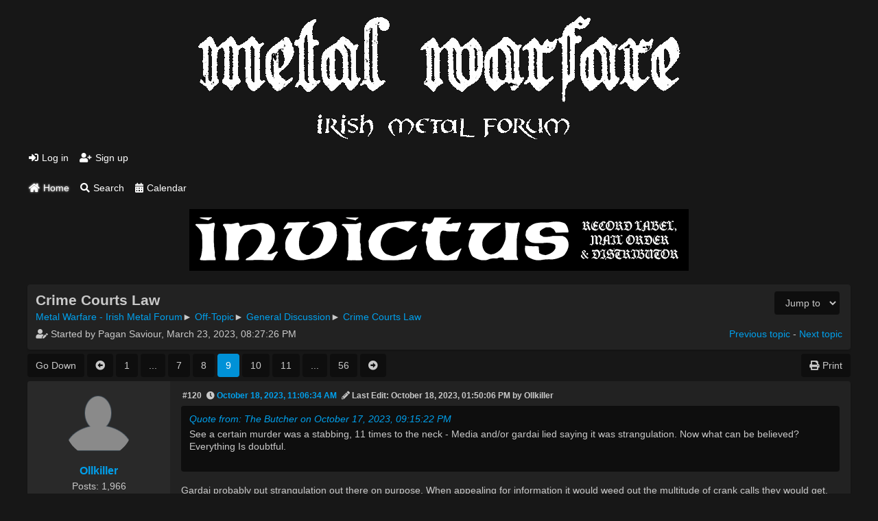

--- FILE ---
content_type: text/html; charset=UTF-8
request_url: https://forum.metalwarfare.com/index.php?topic=2233.120
body_size: 9714
content:
<!DOCTYPE html>
<html lang="en-US" class="dark-mode">
<head>
	<meta charset="UTF-8">
	<link rel="stylesheet" href="https://forum.metalwarfare.com/Themes/potatoMW/css/minified_d6adaa891366106c1470d01e28b87ef5.css?smf216_1753807782">
	<style>:root {--color-primary-h: 199.53488372093deg;
--color-primary-s: 100%;
--color-primary-l: 42.156862745098%;
--color-primary: hsl(var(--color-primary-h), var(--color-primary-s), var(--color-primary-l));
--color-secondary-h: 252deg;
--color-secondary-s: 64.705882352941%;
--color-secondary-l: 33.333333333333%;
--color-secondary: hsl(var(--color-secondary-h), var(--color-secondary-s), var(--color-secondary-l));
}
	
						.sceditor-button-spoiler div {
							background: url('https://forum.metalwarfare.com/Themes/default/images/bbc/spoiler.png');
						}
	
	img.avatar { max-width: 150px !important; max-height: 225px !important; }
	
	</style>
	<script>
		var smf_theme_url = "https://forum.metalwarfare.com/Themes/potatoMW";
		var smf_default_theme_url = "https://forum.metalwarfare.com/Themes/default";
		var smf_images_url = "https://forum.metalwarfare.com/Themes/potatoMW/images";
		var smf_smileys_url = "https://forum.metalwarfare.com/Smileys";
		var smf_smiley_sets = "default,aaron,akyhne,BBPh,solosmileys,sarcasmics,flat_emoji,fugue,alienine";
		var smf_smiley_sets_default = "flat_emoji";
		var smf_avatars_url = "https://forum.metalwarfare.com/avatars";
		var smf_scripturl = "https://forum.metalwarfare.com/index.php?PHPSESSID=8lbudkgbenne8d6jsmnvuno8ul&amp;";
		var smf_iso_case_folding = false;
		var smf_charset = "UTF-8";
		var smf_session_id = "ee7961a9718975b9235bcc1ec7e50ab9";
		var smf_session_var = "f563dbb";
		var smf_member_id = 0;
		var ajax_notification_text = 'Loading...';
		var help_popup_heading_text = 'A little lost? Let me explain:';
		var banned_text = 'Sorry Guest, you are banned from using this forum!';
		var smf_txt_expand = 'Expand';
		var smf_txt_shrink = 'Shrink';
		var smf_collapseAlt = 'Hide';
		var smf_expandAlt = 'Show';
		var smf_quote_expand = false;
		var allow_xhjr_credentials = false;
	</script>
	<script src="https://ajax.googleapis.com/ajax/libs/jquery/3.6.3/jquery.min.js"></script>
	<script src="https://forum.metalwarfare.com/Themes/default/scripts/jquery.sceditor.bbcode.min.js?smf216_1753807782"></script>
	<script src="https://forum.metalwarfare.com/Themes/potatoMW/scripts/minified_471ae784000db977cdc9d2bcd274ecfe.js?smf216_1753807782"></script>
	<script src="https://forum.metalwarfare.com/Themes/potatoMW/scripts/minified_34b36a6e9b979c292bab549acde9f73c.js?smf216_1753807782" defer></script>
	<script>
		var smf_smileys_url = 'https://forum.metalwarfare.com/Smileys/flat_emoji';
		var bbc_quote_from = 'Quote from';
		var bbc_quote = 'Quote';
		var bbc_search_on = 'on';
	var smf_you_sure ='Are you sure you want to do this?';
	</script>
	<title>Crime Courts Law - Page 9</title>
	<meta name="viewport" content="width=device-width, initial-scale=1">
	<meta property="og:site_name" content="Metal Warfare - Irish Metal Forum">
	<meta property="og:title" content="Crime Courts Law - Page 9">
	<meta name="keywords" content="Irish metal forum">
	<meta property="og:url" content="https://forum.metalwarfare.com/index.php?PHPSESSID=8lbudkgbenne8d6jsmnvuno8ul&amp;topic=2233.120">
	<meta property="og:description" content="Crime Courts Law - Page 9">
	<meta name="description" content="Crime Courts Law - Page 9">
	<meta name="theme-color" content="#0091d7">
	<link rel="canonical" href="https://forum.metalwarfare.com/index.php?topic=2233.120">
	<link rel="help" href="https://forum.metalwarfare.com/index.php?PHPSESSID=8lbudkgbenne8d6jsmnvuno8ul&amp;action=help">
	<link rel="contents" href="https://forum.metalwarfare.com/index.php?PHPSESSID=8lbudkgbenne8d6jsmnvuno8ul&amp;">
	<link rel="search" href="https://forum.metalwarfare.com/index.php?PHPSESSID=8lbudkgbenne8d6jsmnvuno8ul&amp;action=search">
	<link rel="alternate" type="application/rss+xml" title="Metal Warfare - Irish Metal Forum - RSS" href="https://forum.metalwarfare.com/index.php?PHPSESSID=8lbudkgbenne8d6jsmnvuno8ul&amp;action=.xml;type=rss2;board=3">
	<link rel="alternate" type="application/atom+xml" title="Metal Warfare - Irish Metal Forum - Atom" href="https://forum.metalwarfare.com/index.php?PHPSESSID=8lbudkgbenne8d6jsmnvuno8ul&amp;action=.xml;type=atom;board=3">
	<link rel="next" href="https://forum.metalwarfare.com/index.php?PHPSESSID=8lbudkgbenne8d6jsmnvuno8ul&amp;topic=2233.135">
	<link rel="prev" href="https://forum.metalwarfare.com/index.php?PHPSESSID=8lbudkgbenne8d6jsmnvuno8ul&amp;topic=2233.105">
	<link rel="index" href="https://forum.metalwarfare.com/index.php?PHPSESSID=8lbudkgbenne8d6jsmnvuno8ul&amp;board=3.0"> <script src="https://forum.metalwarfare.com/superfish.js"></script>
</head>
<body id="chrome" class="action_messageindex board_3">
<div id="footerfix" class="footerfix">
	<header id="top_section" class="top-section">
		<div class="inner_wrap">
			<div class="upper-header">
				<h1 class="forumtitle">
					<a id="top" href="https://forum.metalwarfare.com/index.php?PHPSESSID=8lbudkgbenne8d6jsmnvuno8ul&amp;"><img src="https://forum.metalwarfare.com/Themes/SunRise20/images/mwforumhead.gif" alt="Metal Warfare - Irish Metal Forum"></a>
				</h1>
				<div class="top-section-user-bar">
			<ul class="user-menu menu menu--flat" id="top_info">
				<li>
					<a href="https://forum.metalwarfare.com/index.php?PHPSESSID=8lbudkgbenne8d6jsmnvuno8ul&amp;action=login" onclick="return reqOverlayDiv(this.href, 'Log in');"><i class='icon fas fa-sign-in-alt'></i> Log in</a>
				</li>
				<li>
					<a href="https://forum.metalwarfare.com/index.php?PHPSESSID=8lbudkgbenne8d6jsmnvuno8ul&amp;action=signup"><i class='icon fas fa-user-plus'></i> Sign up</a>
				</li>
			</ul>
				</div>
			</div><!-- .upper-header -->
			<nav class="main-nav">
				<div id="main_menu">
					<div id="mobile_user_menu" class="popup_container popup_mobile">
						<div class="popup_window description">
							<div class="popup_heading">Main Menu
								<a href="javascript:void(0);" class="main_icons hide_popup"></a>
							</div>
							
					<ul class="dropmenu menu--flat menu_nav">
						<li class="button_home">
							<a class="active" href="https://forum.metalwarfare.com/index.php?PHPSESSID=8lbudkgbenne8d6jsmnvuno8ul&amp;">
								<span class="main_icons home"></span><span class="textmenu">Home</span>
							</a>
						</li>
						<li class="button_search">
							<a href="https://forum.metalwarfare.com/index.php?PHPSESSID=8lbudkgbenne8d6jsmnvuno8ul&amp;action=search">
								<span class="main_icons search"></span><span class="textmenu">Search</span>
							</a>
						</li>
						<li class="button_calendar">
							<a href="https://forum.metalwarfare.com/index.php?PHPSESSID=8lbudkgbenne8d6jsmnvuno8ul&amp;action=calendar">
								<span class="main_icons calendar"></span><span class="textmenu">Calendar</span>
							</a>
						</li>
					</ul><!-- .menu_nav -->
						</div>
					</div>
				</div>
			</nav><!-- .main_nav -->
				 <div id="invictus" style="text-align:center;padding-top:1em;">
		  <a href="https://www.invictusproductions.net/"><img src="invictus.png"></a>
		  </div>
		</div><!-- .inner_wrap -->
	</header><!-- #top_section -->
	<div id="wrapper">
		<div class="inner_wrap">
			<div id="upper_section" class="upper-section">
				<div class="navigate_section">
					<div class="page-actions">
		<div id="display_jump_to" class="jump-to"></div></div>
					<h2 class="page-title">Crime Courts Law</span></h2>
					<ul class="crumbs">
						<li>
							<a href="https://forum.metalwarfare.com/index.php?PHPSESSID=8lbudkgbenne8d6jsmnvuno8ul&amp;"><span>Metal Warfare - Irish Metal Forum</span></a>
						</li>
						<li>
							<span class="dividers"> &#9658; </span>
							<a href="https://forum.metalwarfare.com/index.php?PHPSESSID=8lbudkgbenne8d6jsmnvuno8ul&amp;#c3"><span>Off-Topic</span></a>
						</li>
						<li>
							<span class="dividers"> &#9658; </span>
							<a href="https://forum.metalwarfare.com/index.php?PHPSESSID=8lbudkgbenne8d6jsmnvuno8ul&amp;board=3.0"><span>General Discussion</span></a>
						</li>
						<li class="last">
							<span class="dividers"> &#9658; </span>
							<a href="https://forum.metalwarfare.com/index.php?PHPSESSID=8lbudkgbenne8d6jsmnvuno8ul&amp;topic=2233.0"><span>Crime Courts Law</span></a>
						</li>
					</ul>
					<div class="page-details inline_details">
		<p><i class='icon fas fa-user-edit'></i> Started by Pagan Saviour, March 23, 2023, 08:27:26 PM</p>
		<span class="nextlinks"><a href="https://forum.metalwarfare.com/index.php?PHPSESSID=8lbudkgbenne8d6jsmnvuno8ul&amp;topic=2233.0;prev_next=prev#new">Previous topic</a> - <a href="https://forum.metalwarfare.com/index.php?PHPSESSID=8lbudkgbenne8d6jsmnvuno8ul&amp;topic=2233.0;prev_next=next#new">Next topic</a></span></div>
				</div><!-- .navigate_section -->
			</div><!-- #upper_section -->
			<div id="content_section">
				<div id="main_content_section" class="main-content-section">
		<a id="msg85104"></a>
		<div class="pagesection top">
			<div class="pagelinks floatleft">
				<a href="#bot" class="button">Go Down</a>
				<a class="button nav_page" href="https://forum.metalwarfare.com/index.php?PHPSESSID=8lbudkgbenne8d6jsmnvuno8ul&amp;topic=2233.105"><span class="main_icons previous_page"></span></a> <a class="button nav_page" href="https://forum.metalwarfare.com/index.php?PHPSESSID=8lbudkgbenne8d6jsmnvuno8ul&amp;topic=2233.0">1</a> <div class="pagelinks-more"><a class="button expand_pages" onclick="potatoExpandPages(this, '&lt;a class=&quot;button nav_page&quot; href=&quot;' + smf_scripturl + '?topic=2233.%1$d&quot;&gt;%2$s&lt;/a&gt; ', 15, 90, 15);"> ... </a></div><a class="button nav_page" href="https://forum.metalwarfare.com/index.php?PHPSESSID=8lbudkgbenne8d6jsmnvuno8ul&amp;topic=2233.90">7</a> <a class="button nav_page" href="https://forum.metalwarfare.com/index.php?PHPSESSID=8lbudkgbenne8d6jsmnvuno8ul&amp;topic=2233.105">8</a> <span class="button active current_page">9</span> <a class="button nav_page" href="https://forum.metalwarfare.com/index.php?PHPSESSID=8lbudkgbenne8d6jsmnvuno8ul&amp;topic=2233.135">10</a> <a class="button nav_page" href="https://forum.metalwarfare.com/index.php?PHPSESSID=8lbudkgbenne8d6jsmnvuno8ul&amp;topic=2233.150">11</a> <div class="pagelinks-more"><a class="button expand_pages" onclick="potatoExpandPages(this, '&lt;a class=&quot;button nav_page&quot; href=&quot;' + smf_scripturl + '?topic=2233.%1$d&quot;&gt;%2$s&lt;/a&gt; ', 165, 825, 15);"> ... </a></div><a class="button nav_page" href="https://forum.metalwarfare.com/index.php?PHPSESSID=8lbudkgbenne8d6jsmnvuno8ul&amp;topic=2233.825">56</a> <a class="button nav_page" href="https://forum.metalwarfare.com/index.php?PHPSESSID=8lbudkgbenne8d6jsmnvuno8ul&amp;topic=2233.135"><span class="main_icons next_page"></span></a> 
			</div>
			 
			
		<ul class="buttonlist floatright">
			
				<li>
					<a class="button button_strip_print" href="https://forum.metalwarfare.com/index.php?PHPSESSID=8lbudkgbenne8d6jsmnvuno8ul&amp;action=printpage;topic=2233.0"  rel="nofollow">
						<span class='main_icons fas fa-print'></span><span class="item-label">Print</span>
					</a>
				</li>
		</ul>
		</div>
		<div id="forumposts" class="post-container">
			<form action="https://forum.metalwarfare.com/index.php?PHPSESSID=8lbudkgbenne8d6jsmnvuno8ul&amp;action=quickmod2;topic=2233.120" method="post" accept-charset="UTF-8" name="quickModForm" id="quickModForm" onsubmit="return oQuickModify.bInEditMode ? oQuickModify.modifySave('ee7961a9718975b9235bcc1ec7e50ab9', 'f563dbb') : false">
				<div class="postblock ">
					
					<div class="post_wrapper">
						<div class="poster">
							<div class="avatar">
								<a href="https://forum.metalwarfare.com/index.php?PHPSESSID=8lbudkgbenne8d6jsmnvuno8ul&amp;action=profile;u=23"><img class="avatar" src="https://forum.metalwarfare.com/avatars/default.png" alt=""></a>
							</div>
							<ul class="user_info">
							<li class="poster-name">
								<h4>
								<a href="https://forum.metalwarfare.com/index.php?PHPSESSID=8lbudkgbenne8d6jsmnvuno8ul&amp;action=profile;u=23" title="View the profile of Ollkiller">Ollkiller</a>
								</h4>
							</li>
								<li class="postcount">Posts: 1,966</li>
								<li class="profile">
									<ol class="profile_icons">
									</ol>
								</li><!-- .profile -->
							</ul>
						</div><!-- .poster -->
						<div class="postarea">
							<div class="keyinfo">
								<h5 class="inline_details">
								<div id="subject_85104" class="subject_title subject_hidden">
									<a href="https://forum.metalwarfare.com/index.php?PHPSESSID=8lbudkgbenne8d6jsmnvuno8ul&amp;msg=85104" rel="nofollow">Re: Crime Courts Law</a>
								</div>
									<span class="page_number">
										#120
									</span>
									<span>
										<i class='icon fas fa-clock'></i>
										<a href="https://forum.metalwarfare.com/index.php?PHPSESSID=8lbudkgbenne8d6jsmnvuno8ul&amp;msg=85104" rel="nofollow" title="Reply #120 - Re: Crime Courts Law" class="smalltext">October 18, 2023, 11:06:34 AM</a>
									</span>
									<span>
										<i class='icon fas fa-pencil-alt'></i>
										<span class="smalltext modified mvisible" id="modified_85104">
											<span class="lastedit">Last Edit</span>: October 18, 2023, 01:50:06 PM by Ollkiller
										</span>
									</span>
								</h5>
							</div><!-- .keyinfo -->
							<div id="msg_85104_quick_mod"></div>
							<div class="post">
								<div class="inner" data-msgid="85104" id="msg_85104">
									<blockquote class="bbc_standard_quote"><cite><a href="https://forum.metalwarfare.com/index.php?PHPSESSID=8lbudkgbenne8d6jsmnvuno8ul&amp;msg=85092">Quote from: The Butcher on October 17, 2023, 09:15:22 PM</a></cite>See a certain murder was a stabbing, 11 times to the neck - Media and/or gardai lied saying it was strangulation. Now what can be believed? Everything Is doubtful.<br><br></blockquote><br>Gardai probably put strangulation out there on purpose. When appealing for information it would weed out the multitude of crank calls they would get. 
								</div>
							</div><!-- .post -->
						</div><!-- .postarea -->
					</div><!-- .post_wrapper -->
				</div><!-- $message[css_class] -->
				<hr class="post_separator">
				<div class="postblock ">
					
					<a id="msg85152"></a>
					<div class="post_wrapper">
						<div class="poster">
							<div class="avatar">
								<a href="https://forum.metalwarfare.com/index.php?PHPSESSID=8lbudkgbenne8d6jsmnvuno8ul&amp;action=profile;u=2013"><img class="avatar" src="https://forum.metalwarfare.com/custom_avatar/avatar_2013_1650444838.png" alt=""></a>
							</div>
							<ul class="user_info">
							<li class="poster-name">
								<h4>
								<a href="https://forum.metalwarfare.com/index.php?PHPSESSID=8lbudkgbenne8d6jsmnvuno8ul&amp;action=profile;u=2013" title="View the profile of 91/30">91/30</a>
								</h4>
							</li>
								<li class="postcount">Posts: 591</li>
								<li class="profile">
									<ol class="profile_icons">
									</ol>
								</li><!-- .profile -->
								<li class="custom cust_loca">Location: Australia</li>
							</ul>
						</div><!-- .poster -->
						<div class="postarea">
							<div class="keyinfo">
								<h5 class="inline_details">
								<div id="subject_85152" class="subject_title subject_hidden">
									<a href="https://forum.metalwarfare.com/index.php?PHPSESSID=8lbudkgbenne8d6jsmnvuno8ul&amp;msg=85152" rel="nofollow">Re: Crime Courts Law</a>
								</div>
									<span class="page_number">
										#121
									</span>
									<span>
										<i class='icon fas fa-clock'></i>
										<a href="https://forum.metalwarfare.com/index.php?PHPSESSID=8lbudkgbenne8d6jsmnvuno8ul&amp;msg=85152" rel="nofollow" title="Reply #121 - Re: Crime Courts Law" class="smalltext">October 19, 2023, 03:31:28 AM</a>
									</span>
								</h5>
							</div><!-- .keyinfo -->
							<div id="msg_85152_quick_mod"></div>
							<div class="post">
								<div class="inner" data-msgid="85152" id="msg_85152">
									<blockquote class="bbc_standard_quote"><cite><a href="https://forum.metalwarfare.com/index.php?PHPSESSID=8lbudkgbenne8d6jsmnvuno8ul&amp;msg=85104">Quote from: Ollkiller on October 18, 2023, 11:06:34 AM</a></cite><blockquote class="bbc_alternate_quote"><cite><a href="https://forum.metalwarfare.com/index.php?PHPSESSID=8lbudkgbenne8d6jsmnvuno8ul&amp;msg=85092">Quote from: The Butcher on October 17, 2023, 09:15:22 PM</a></cite>See a certain murder was a stabbing, 11 times to the neck - Media and/or gardai lied saying it was strangulation. Now what can be believed? Everything Is doubtful.<br><br></blockquote><br>Gardai probably put strangulation out there on purpose. When appealing for information it would weed out the multitude of crank calls they would get. <br></blockquote><br>He&#39;s a swarthy lookin inbred all right.&nbsp; Didn&#39;t his scum family all vouch for him and provided alibis?&nbsp; Crowd of them should be thrown out of the State back to whatever shitpit they crawled out of
								</div>
							</div><!-- .post -->
						</div><!-- .postarea -->
					</div><!-- .post_wrapper -->
				</div><!-- $message[css_class] -->
				<hr class="post_separator">
				<div class="postblock ">
					
					<a id="msg85153"></a>
					<div class="post_wrapper">
						<div class="poster">
							<div class="avatar">
								<a href="https://forum.metalwarfare.com/index.php?PHPSESSID=8lbudkgbenne8d6jsmnvuno8ul&amp;action=profile;u=2589"><img class="avatar" src="https://forum.metalwarfare.com/avatars/default.png" alt=""></a>
							</div>
							<ul class="user_info">
							<li class="poster-name">
								<h4>
								<a href="https://forum.metalwarfare.com/index.php?PHPSESSID=8lbudkgbenne8d6jsmnvuno8ul&amp;action=profile;u=2589" title="View the profile of Pagan Saviour">Pagan Saviour</a>
								</h4>
							</li>
								<li class="postcount">Posts: 1,665</li>
								<li class="im_icons">
									<ol>
										<li class="custom cust_gender"><span class=" main_icons gender_0" title="Male"></span></li>
									</ol>
								</li>
								<li class="profile">
									<ol class="profile_icons">
									</ol>
								</li><!-- .profile -->
							</ul>
						</div><!-- .poster -->
						<div class="postarea">
							<div class="keyinfo">
								<h5 class="inline_details">
								<div id="subject_85153" class="subject_title subject_hidden">
									<a href="https://forum.metalwarfare.com/index.php?PHPSESSID=8lbudkgbenne8d6jsmnvuno8ul&amp;msg=85153" rel="nofollow">Re: Crime Courts Law</a>
								</div>
									<span class="page_number">
										#122
									</span>
									<span>
										<i class='icon fas fa-clock'></i>
										<a href="https://forum.metalwarfare.com/index.php?PHPSESSID=8lbudkgbenne8d6jsmnvuno8ul&amp;msg=85153" rel="nofollow" title="Reply #122 - Re: Crime Courts Law" class="smalltext">October 19, 2023, 06:40:02 AM</a>
									</span>
								</h5>
							</div><!-- .keyinfo -->
							<div id="msg_85153_quick_mod"></div>
							<div class="post">
								<div class="inner" data-msgid="85153" id="msg_85153">
									The spin his defence team is putting on this is remarkable. Witnesses are being told they didn't see him stab/attack the&nbsp; victim he was merely there to provide assistance - <br><br><blockquote class="bbc_standard_quote"><cite>Quote</cite>In cross-examination, Defence Counsel Michael Bowman suggested to Ms Stack that what she had seen was Mr Puska endeavoring to find out what had happened and endeavoring to assist Ms Murphy.<br><br>Ms Stack replied &quot;no.&quot;<br><br><br>Mr Bowman said it was Mr Puska's recollection that he could not make out what Ms Stack was saying to him and he did not intend to be in any way aggressive.<br><br>He said Mr Puska when, he was trying to speak to Ms Stack, caught his leg on a briar and called out in pain.<br><br>Ms Stack said that was not the impression she got.<br><br>Mr Bowman said his client had no recollection of Ms Stack saying she would call the guards. He said he was instructed that Ms Murphy had reached out and was holding one of his forearms because he was trying to stop the bleeding in her neck.</blockquote><br>That particular witness identified the wrong candidate too from a lineup and they're all over it. <br><br>
								</div>
							</div><!-- .post -->
						</div><!-- .postarea -->
					</div><!-- .post_wrapper -->
				</div><!-- $message[css_class] -->
				<hr class="post_separator">
				<div class="postblock ">
					
					<a id="msg85170"></a>
					<div class="post_wrapper">
						<div class="poster">
							<div class="avatar">
								<a href="https://forum.metalwarfare.com/index.php?PHPSESSID=8lbudkgbenne8d6jsmnvuno8ul&amp;action=profile;u=1394"><img class="avatar" src="https://forum.metalwarfare.com/avatars/default.png" alt=""></a>
							</div>
							<ul class="user_info">
							<li class="poster-name">
								<h4>
								<a href="https://forum.metalwarfare.com/index.php?PHPSESSID=8lbudkgbenne8d6jsmnvuno8ul&amp;action=profile;u=1394" title="View the profile of son of the Morrigan">son of the Morrigan</a>
								</h4>
							</li>
								<li class="postcount">Posts: 642</li>
								<li class="profile">
									<ol class="profile_icons">
									</ol>
								</li><!-- .profile -->
							</ul>
						</div><!-- .poster -->
						<div class="postarea">
							<div class="keyinfo">
								<h5 class="inline_details">
								<div id="subject_85170" class="subject_title subject_hidden">
									<a href="https://forum.metalwarfare.com/index.php?PHPSESSID=8lbudkgbenne8d6jsmnvuno8ul&amp;msg=85170" rel="nofollow">Re: Crime Courts Law</a>
								</div>
									<span class="page_number">
										#123
									</span>
									<span>
										<i class='icon fas fa-clock'></i>
										<a href="https://forum.metalwarfare.com/index.php?PHPSESSID=8lbudkgbenne8d6jsmnvuno8ul&amp;msg=85170" rel="nofollow" title="Reply #123 - Re: Crime Courts Law" class="smalltext">October 19, 2023, 11:54:21 AM</a>
									</span>
								</h5>
							</div><!-- .keyinfo -->
							<div id="msg_85170_quick_mod"></div>
							<div class="post">
								<div class="inner" data-msgid="85170" id="msg_85170">
									Bit surprised there&#39;s no mention of the Aaron Brady appeal here, Although given the total lack of coverage of it in media circles perhaps it&#39;s not so surprising.<br>Another case of an innocent man being framed up by our intrepid Gardai. witness tampering, evidence suppression, blackmail, coercion and collusion, the usual pick-n-mix of garda and DPP fuckery.<br>If he doesn&#39;t walk its a fucking travesty, and further proof of collusion between the judiciary, the DPP and the gards.<br>For anyone interested check out justice4aaronbrady on Youtube<br><br>The question that needs to be asked is - why are the gards so anxious to frame a man for the murder of one of their own? 
								</div>
							</div><!-- .post -->
						</div><!-- .postarea -->
					</div><!-- .post_wrapper -->
				</div><!-- $message[css_class] -->
				<hr class="post_separator">
				<div class="postblock ">
					
					<a id="msg85366"></a>
					<div class="post_wrapper">
						<div class="poster">
							<div class="avatar">
								<a href="https://forum.metalwarfare.com/index.php?PHPSESSID=8lbudkgbenne8d6jsmnvuno8ul&amp;action=profile;u=89"><img class="avatar" src="https://forum.metalwarfare.com/custom_avatar/avatar_89_1542900202.png" alt=""></a>
							</div>
							<ul class="user_info">
							<li class="poster-name">
								<h4>
								<a href="https://forum.metalwarfare.com/index.php?PHPSESSID=8lbudkgbenne8d6jsmnvuno8ul&amp;action=profile;u=89" title="View the profile of The Butcher">The Butcher</a>
								</h4>
							</li>
								<li class="postcount">Posts: 793</li>
								<li class="blurb">Human all too human.</li>
								<li class="profile">
									<ol class="profile_icons">
									</ol>
								</li><!-- .profile -->
							</ul>
						</div><!-- .poster -->
						<div class="postarea">
							<div class="keyinfo">
								<h5 class="inline_details">
								<div id="subject_85366" class="subject_title subject_hidden">
									<a href="https://forum.metalwarfare.com/index.php?PHPSESSID=8lbudkgbenne8d6jsmnvuno8ul&amp;msg=85366" rel="nofollow">Re: Crime Courts Law</a>
								</div>
									<span class="page_number">
										#124
									</span>
									<span>
										<i class='icon fas fa-clock'></i>
										<a href="https://forum.metalwarfare.com/index.php?PHPSESSID=8lbudkgbenne8d6jsmnvuno8ul&amp;msg=85366" rel="nofollow" title="Reply #124 - Re: Crime Courts Law" class="smalltext">October 23, 2023, 10:01:46 PM</a>
									</span>
								</h5>
							</div><!-- .keyinfo -->
							<div id="msg_85366_quick_mod"></div>
							<div class="post">
								<div class="inner" data-msgid="85366" id="msg_85366">
									<blockquote class="bbc_standard_quote"><cite><a href="https://forum.metalwarfare.com/index.php?PHPSESSID=8lbudkgbenne8d6jsmnvuno8ul&amp;msg=85104">Quote from: Ollkiller on October 18, 2023, 11:06:34 AM</a></cite><blockquote class="bbc_alternate_quote"><cite><a href="https://forum.metalwarfare.com/index.php?PHPSESSID=8lbudkgbenne8d6jsmnvuno8ul&amp;msg=85092">Quote from: The Butcher on October 17, 2023, 09:15:22 PM</a></cite>See a certain murder was a stabbing, 11 times to the neck - Media and/or gardai lied saying it was strangulation. Now what can be believed? Everything Is doubtful.<br><br></blockquote><br>Gardai probably put strangulation out there on purpose. When appealing for information it would weed out the multitude of crank calls they would get. <br></blockquote><br>I would argue prank calls are a very small price to pay - instead both lose credibility..another example is failure to report the beheading in the other major court story today. Especially in a small country in the era of the internet. Remember first wave of covid reporting with the utter nonsense &quot;woman from the North and 2 men from the West of the country&quot;<br><br>&quot;The sentencing hearing for the 23-year-old also heard while Palani told gardaí that his religion forbids homosexuality, investigators were satisfied that he was not radicalised.&quot;<br><br>&quot;CCTV near Mr Moffitt&#39;s home showed the killer arrive and leave by cycling a bike.<br><br>Just hours afterwards, Palani was spotted at his local mosque praying as locals said he was acting as if &quot;nothing had happened&quot; at the time.&quot;<br><br>Off to the mosques after the first killing! 
								</div>
							</div><!-- .post -->
						</div><!-- .postarea -->
					</div><!-- .post_wrapper -->
				</div><!-- $message[css_class] -->
				<hr class="post_separator">
				<div class="postblock ">
					
					<a id="msg85383"></a>
					<div class="post_wrapper">
						<div class="poster">
							<div class="avatar">
								<a href="https://forum.metalwarfare.com/index.php?PHPSESSID=8lbudkgbenne8d6jsmnvuno8ul&amp;action=profile;u=23"><img class="avatar" src="https://forum.metalwarfare.com/avatars/default.png" alt=""></a>
							</div>
							<ul class="user_info">
							<li class="poster-name">
								<h4>
								<a href="https://forum.metalwarfare.com/index.php?PHPSESSID=8lbudkgbenne8d6jsmnvuno8ul&amp;action=profile;u=23" title="View the profile of Ollkiller">Ollkiller</a>
								</h4>
							</li>
								<li class="postcount">Posts: 1,966</li>
								<li class="profile">
									<ol class="profile_icons">
									</ol>
								</li><!-- .profile -->
							</ul>
						</div><!-- .poster -->
						<div class="postarea">
							<div class="keyinfo">
								<h5 class="inline_details">
								<div id="subject_85383" class="subject_title subject_hidden">
									<a href="https://forum.metalwarfare.com/index.php?PHPSESSID=8lbudkgbenne8d6jsmnvuno8ul&amp;msg=85383" rel="nofollow">Re: Crime Courts Law</a>
								</div>
									<span class="page_number">
										#125
									</span>
									<span>
										<i class='icon fas fa-clock'></i>
										<a href="https://forum.metalwarfare.com/index.php?PHPSESSID=8lbudkgbenne8d6jsmnvuno8ul&amp;msg=85383" rel="nofollow" title="Reply #125 - Re: Crime Courts Law" class="smalltext">October 24, 2023, 08:33:26 AM</a>
									</span>
								</h5>
							</div><!-- .keyinfo -->
							<div id="msg_85383_quick_mod"></div>
							<div class="post">
								<div class="inner" data-msgid="85383" id="msg_85383">
									<blockquote class="bbc_standard_quote"><cite><a href="https://forum.metalwarfare.com/index.php?PHPSESSID=8lbudkgbenne8d6jsmnvuno8ul&amp;msg=85366">Quote from: The Butcher on October 23, 2023, 10:01:46 PM</a></cite><blockquote class="bbc_alternate_quote"><cite><a href="https://forum.metalwarfare.com/index.php?PHPSESSID=8lbudkgbenne8d6jsmnvuno8ul&amp;msg=85104">Quote from: Ollkiller on October 18, 2023, 11:06:34 AM</a></cite><blockquote class="bbc_standard_quote"><cite><a href="https://forum.metalwarfare.com/index.php?PHPSESSID=8lbudkgbenne8d6jsmnvuno8ul&amp;msg=85092">Quote from: The Butcher on October 17, 2023, 09:15:22 PM</a></cite>See a certain murder was a stabbing, 11 times to the neck - Media and/or gardai lied saying it was strangulation. Now what can be believed? Everything Is doubtful.<br><br></blockquote><br>Gardai probably put strangulation out there on purpose. When appealing for information it would weed out the multitude of crank calls they would get. <br></blockquote><br>I would argue prank calls are a very small price to pay - instead both lose credibility..another example is failure to report the beheading in the other major court story today. Especially in a small country in the era of the internet. Remember first wave of covid reporting with the utter nonsense &quot;woman from the North and 2 men from the West of the country&quot;<br><br>&quot;The sentencing hearing for the 23-year-old also heard while Palani told gardaí that his religion forbids homosexuality, investigators were satisfied that he was not radicalised.&quot;<br><br>&quot;CCTV near Mr Moffitt&#39;s home showed the killer arrive and leave by cycling a bike.<br><br>Just hours afterwards, Palani was spotted at his local mosque praying as locals said he was acting as if &quot;nothing had happened&quot; at the time.&quot;<br><br>Off to the mosques after the first killing! <br></blockquote><br>Well i worked for the fire service for 11 years and prank calls are a nightmare. End up wasting countless hours on idiots. As for losing credibility. Police forces all over the world give out what info they want to give in a major investigation. Its&nbsp; not new. Giving out too much information could compromise the investigation. And in this instance they got their man. 
								</div>
							</div><!-- .post -->
						</div><!-- .postarea -->
					</div><!-- .post_wrapper -->
				</div><!-- $message[css_class] -->
				<hr class="post_separator">
				<div class="postblock ">
					
					<a id="msg85413"></a>
					<div class="post_wrapper">
						<div class="poster">
							<div class="avatar">
								<a href="https://forum.metalwarfare.com/index.php?PHPSESSID=8lbudkgbenne8d6jsmnvuno8ul&amp;action=profile;u=196"><img class="avatar" src="https://forum.metalwarfare.com/avatars/default.png" alt=""></a>
							</div>
							<ul class="user_info">
							<li class="poster-name">
								<h4>
								<a href="https://forum.metalwarfare.com/index.php?PHPSESSID=8lbudkgbenne8d6jsmnvuno8ul&amp;action=profile;u=196" title="View the profile of mickO)))">mickO)))</a>
								</h4>
							</li>
								<li class="postcount">Posts: 2,417</li>
								<li class="profile">
									<ol class="profile_icons">
									</ol>
								</li><!-- .profile -->
							</ul>
						</div><!-- .poster -->
						<div class="postarea">
							<div class="keyinfo">
								<h5 class="inline_details">
								<div id="subject_85413" class="subject_title subject_hidden">
									<a href="https://forum.metalwarfare.com/index.php?PHPSESSID=8lbudkgbenne8d6jsmnvuno8ul&amp;msg=85413" rel="nofollow">Re: Crime Courts Law</a>
								</div>
									<span class="page_number">
										#126
									</span>
									<span>
										<i class='icon fas fa-clock'></i>
										<a href="https://forum.metalwarfare.com/index.php?PHPSESSID=8lbudkgbenne8d6jsmnvuno8ul&amp;msg=85413" rel="nofollow" title="Reply #126 - Re: Crime Courts Law" class="smalltext">October 24, 2023, 03:45:46 PM</a>
									</span>
								</h5>
							</div><!-- .keyinfo -->
							<div id="msg_85413_quick_mod"></div>
							<div class="post">
								<div class="inner" data-msgid="85413" id="msg_85413">
									<a href="https://www.sundayworld.com/crime/courts/mystery-surrounds-357000-cash-found-in-double-murderer-yousef-palanis-home/a1870092448.html" class="bbc_link" target="_blank" rel="noopener">https://www.sundayworld.com/crime/courts/mystery-surrounds-357000-cash-found-in-double-murderer-yousef-palanis-home/a1870092448.html</a>
								</div>
							</div><!-- .post -->
						</div><!-- .postarea -->
					</div><!-- .post_wrapper -->
				</div><!-- $message[css_class] -->
				<hr class="post_separator">
				<div class="postblock ">
					
					<a id="msg85467"></a>
					<div class="post_wrapper">
						<div class="poster">
							<div class="avatar">
								<a href="https://forum.metalwarfare.com/index.php?PHPSESSID=8lbudkgbenne8d6jsmnvuno8ul&amp;action=profile;u=2"><img class="avatar" src="https://forum.metalwarfare.com/custom_avatar/avatar_2_1628514006.jpg" alt=""></a>
							</div>
							<ul class="user_info">
							<li class="poster-name">
								<h4>
								<a href="https://forum.metalwarfare.com/index.php?PHPSESSID=8lbudkgbenne8d6jsmnvuno8ul&amp;action=profile;u=2" title="View the profile of astfgyl">astfgyl</a>
								</h4>
							</li>
								<li class="postcount">Posts: 8,771</li>
								<li class="profile">
									<ol class="profile_icons">
									</ol>
								</li><!-- .profile -->
							</ul>
						</div><!-- .poster -->
						<div class="postarea">
							<div class="keyinfo">
								<h5 class="inline_details">
								<div id="subject_85467" class="subject_title subject_hidden">
									<a href="https://forum.metalwarfare.com/index.php?PHPSESSID=8lbudkgbenne8d6jsmnvuno8ul&amp;msg=85467" rel="nofollow">Re: Crime Courts Law</a>
								</div>
									<span class="page_number">
										#127
									</span>
									<span>
										<i class='icon fas fa-clock'></i>
										<a href="https://forum.metalwarfare.com/index.php?PHPSESSID=8lbudkgbenne8d6jsmnvuno8ul&amp;msg=85467" rel="nofollow" title="Reply #127 - Re: Crime Courts Law" class="smalltext">October 25, 2023, 11:49:12 AM</a>
									</span>
								</h5>
							</div><!-- .keyinfo -->
							<div id="msg_85467_quick_mod"></div>
							<div class="post">
								<div class="inner" data-msgid="85467" id="msg_85467">
									<blockquote class="bbc_standard_quote"><cite><a href="https://forum.metalwarfare.com/index.php?PHPSESSID=8lbudkgbenne8d6jsmnvuno8ul&amp;msg=85413">Quote from: mickO))) on October 24, 2023, 03:45:46 PM</a></cite><a href="https://www.sundayworld.com/crime/courts/mystery-surrounds-357000-cash-found-in-double-murderer-yousef-palanis-home/a1870092448.html" class="bbc_link" target="_blank" rel="noopener">https://www.sundayworld.com/crime/courts/mystery-surrounds-357000-cash-found-in-double-murderer-yousef-palanis-home/a1870092448.html</a><br></blockquote><br>That was his savings from before he came here, so the story goes. Guards are satisfied it&#39;s legit apparently... <br><br>iirc he came from Iraq or somewhere like that and it&#39;s common for those lads to arrive here penniless with savings like that because everyone there is on crazy money or something<br><br>Weird, but at least it didn&#39;t affect his dole because that would be unfair
								</div>
							</div><!-- .post -->
						</div><!-- .postarea -->
					</div><!-- .post_wrapper -->
				</div><!-- $message[css_class] -->
				<hr class="post_separator">
				<div class="postblock ">
					
					<a id="msg85488"></a>
					<div class="post_wrapper">
						<div class="poster">
							<div class="avatar">
								<a href="https://forum.metalwarfare.com/index.php?PHPSESSID=8lbudkgbenne8d6jsmnvuno8ul&amp;action=profile;u=196"><img class="avatar" src="https://forum.metalwarfare.com/avatars/default.png" alt=""></a>
							</div>
							<ul class="user_info">
							<li class="poster-name">
								<h4>
								<a href="https://forum.metalwarfare.com/index.php?PHPSESSID=8lbudkgbenne8d6jsmnvuno8ul&amp;action=profile;u=196" title="View the profile of mickO)))">mickO)))</a>
								</h4>
							</li>
								<li class="postcount">Posts: 2,417</li>
								<li class="profile">
									<ol class="profile_icons">
									</ol>
								</li><!-- .profile -->
							</ul>
						</div><!-- .poster -->
						<div class="postarea">
							<div class="keyinfo">
								<h5 class="inline_details">
								<div id="subject_85488" class="subject_title subject_hidden">
									<a href="https://forum.metalwarfare.com/index.php?PHPSESSID=8lbudkgbenne8d6jsmnvuno8ul&amp;msg=85488" rel="nofollow">Re: Crime Courts Law</a>
								</div>
									<span class="page_number">
										#128
									</span>
									<span>
										<i class='icon fas fa-clock'></i>
										<a href="https://forum.metalwarfare.com/index.php?PHPSESSID=8lbudkgbenne8d6jsmnvuno8ul&amp;msg=85488" rel="nofollow" title="Reply #128 - Re: Crime Courts Law" class="smalltext">October 25, 2023, 01:45:29 PM</a>
									</span>
								</h5>
							</div><!-- .keyinfo -->
							<div id="msg_85488_quick_mod"></div>
							<div class="post">
								<div class="inner" data-msgid="85488" id="msg_85488">
									The money being his savings is about as believable as the story that Epstein killed himself. 
								</div>
							</div><!-- .post -->
						</div><!-- .postarea -->
					</div><!-- .post_wrapper -->
				</div><!-- $message[css_class] -->
				<hr class="post_separator">
				<div class="postblock ">
					
					<a id="msg85491"></a>
					<div class="post_wrapper">
						<div class="poster">
							<div class="avatar">
								<a href="https://forum.metalwarfare.com/index.php?PHPSESSID=8lbudkgbenne8d6jsmnvuno8ul&amp;action=profile;u=2589"><img class="avatar" src="https://forum.metalwarfare.com/avatars/default.png" alt=""></a>
							</div>
							<ul class="user_info">
							<li class="poster-name">
								<h4>
								<a href="https://forum.metalwarfare.com/index.php?PHPSESSID=8lbudkgbenne8d6jsmnvuno8ul&amp;action=profile;u=2589" title="View the profile of Pagan Saviour">Pagan Saviour</a>
								</h4>
							</li>
								<li class="postcount">Posts: 1,665</li>
								<li class="im_icons">
									<ol>
										<li class="custom cust_gender"><span class=" main_icons gender_0" title="Male"></span></li>
									</ol>
								</li>
								<li class="profile">
									<ol class="profile_icons">
									</ol>
								</li><!-- .profile -->
							</ul>
						</div><!-- .poster -->
						<div class="postarea">
							<div class="keyinfo">
								<h5 class="inline_details">
								<div id="subject_85491" class="subject_title subject_hidden">
									<a href="https://forum.metalwarfare.com/index.php?PHPSESSID=8lbudkgbenne8d6jsmnvuno8ul&amp;msg=85491" rel="nofollow">Re: Crime Courts Law</a>
								</div>
									<span class="page_number">
										#129
									</span>
									<span>
										<i class='icon fas fa-clock'></i>
										<a href="https://forum.metalwarfare.com/index.php?PHPSESSID=8lbudkgbenne8d6jsmnvuno8ul&amp;msg=85491" rel="nofollow" title="Reply #129 - Re: Crime Courts Law" class="smalltext">October 25, 2023, 02:11:50 PM</a>
									</span>
								</h5>
							</div><!-- .keyinfo -->
							<div id="msg_85491_quick_mod"></div>
							<div class="post">
								<div class="inner" data-msgid="85491" id="msg_85491">
									Read the report on RTE yesterday - still baffled by this section<br><br><blockquote class="bbc_standard_quote"><cite>Quote</cite>Mr Burke told gardaí he had met Palani through a dating app and he had been at his house the previous day but he was &quot;wary of him&quot; and did not allow him to stay overnight.<br><br>He said Palani contacted him the following day and they arranged to meet that evening.<br><br>Palani came to his house and was &quot;obsessed&quot; with tying him up and produced a rope and black laces from his pocket but he would not allow him to do it.<br><br>Mr Burke said he gave the man oral sex but would not allow him to have sex with him. Mr Burke became uncomfortable with him and wanted him out of the house.</blockquote><br>A crime driven by a deeply homophobic outlook??? 
								</div>
							</div><!-- .post -->
						</div><!-- .postarea -->
					</div><!-- .post_wrapper -->
				</div><!-- $message[css_class] -->
				<hr class="post_separator">
				<div class="postblock ">
					
					<a id="msg85495"></a>
					<div class="post_wrapper">
						<div class="poster">
							<div class="avatar">
								<a href="https://forum.metalwarfare.com/index.php?PHPSESSID=8lbudkgbenne8d6jsmnvuno8ul&amp;action=profile;u=99"><img class="avatar" src="https://forum.metalwarfare.com/avatars/default.png" alt=""></a>
							</div>
							<ul class="user_info">
							<li class="poster-name">
								<h4>
								<a href="https://forum.metalwarfare.com/index.php?PHPSESSID=8lbudkgbenne8d6jsmnvuno8ul&amp;action=profile;u=99" title="View the profile of John Kimble">John Kimble</a>
								</h4>
							</li>
								<li class="postcount">Posts: 675</li>
								<li class="profile">
									<ol class="profile_icons">
									</ol>
								</li><!-- .profile -->
							</ul>
						</div><!-- .poster -->
						<div class="postarea">
							<div class="keyinfo">
								<h5 class="inline_details">
								<div id="subject_85495" class="subject_title subject_hidden">
									<a href="https://forum.metalwarfare.com/index.php?PHPSESSID=8lbudkgbenne8d6jsmnvuno8ul&amp;msg=85495" rel="nofollow">Re: Crime Courts Law</a>
								</div>
									<span class="page_number">
										#130
									</span>
									<span>
										<i class='icon fas fa-clock'></i>
										<a href="https://forum.metalwarfare.com/index.php?PHPSESSID=8lbudkgbenne8d6jsmnvuno8ul&amp;msg=85495" rel="nofollow" title="Reply #130 - Re: Crime Courts Law" class="smalltext">October 25, 2023, 03:36:57 PM</a>
									</span>
								</h5>
							</div><!-- .keyinfo -->
							<div id="msg_85495_quick_mod"></div>
							<div class="post">
								<div class="inner" data-msgid="85495" id="msg_85495">
									Trying to comprehend a crime of that nature is probably an exercise in futility but in relation to the homophobic element, at a guess I would say that the culprit was struggling with the conflict between his repressed homosexuality and his own religious beliefs. 
								</div>
							</div><!-- .post -->
						</div><!-- .postarea -->
					</div><!-- .post_wrapper -->
				</div><!-- $message[css_class] -->
				<hr class="post_separator">
				<div class="postblock ">
					
					<a id="msg86464"></a>
					<div class="post_wrapper">
						<div class="poster">
							<div class="avatar">
								<a href="https://forum.metalwarfare.com/index.php?PHPSESSID=8lbudkgbenne8d6jsmnvuno8ul&amp;action=profile;u=2"><img class="avatar" src="https://forum.metalwarfare.com/custom_avatar/avatar_2_1628514006.jpg" alt=""></a>
							</div>
							<ul class="user_info">
							<li class="poster-name">
								<h4>
								<a href="https://forum.metalwarfare.com/index.php?PHPSESSID=8lbudkgbenne8d6jsmnvuno8ul&amp;action=profile;u=2" title="View the profile of astfgyl">astfgyl</a>
								</h4>
							</li>
								<li class="postcount">Posts: 8,771</li>
								<li class="profile">
									<ol class="profile_icons">
									</ol>
								</li><!-- .profile -->
							</ul>
						</div><!-- .poster -->
						<div class="postarea">
							<div class="keyinfo">
								<h5 class="inline_details">
								<div id="subject_86464" class="subject_title subject_hidden">
									<a href="https://forum.metalwarfare.com/index.php?PHPSESSID=8lbudkgbenne8d6jsmnvuno8ul&amp;msg=86464" rel="nofollow">Re: Crime Courts Law</a>
								</div>
									<span class="page_number">
										#131
									</span>
									<span>
										<i class='icon fas fa-clock'></i>
										<a href="https://forum.metalwarfare.com/index.php?PHPSESSID=8lbudkgbenne8d6jsmnvuno8ul&amp;msg=86464" rel="nofollow" title="Reply #131 - Re: Crime Courts Law" class="smalltext">November 17, 2023, 07:10:19 PM</a>
									</span>
								</h5>
							</div><!-- .keyinfo -->
							<div id="msg_86464_quick_mod"></div>
							<div class="post">
								<div class="inner" data-msgid="86464" id="msg_86464">
									<blockquote class="bbc_standard_quote"><cite>Quote</cite>A trial judge was in error when he directed a jury to acquit a man of raping his six-year-old cousin on the basis that there could be no assault as she had touched him on his invitation, the Court of Appeal has found.</blockquote>
								</div>
							</div><!-- .post -->
						</div><!-- .postarea -->
					</div><!-- .post_wrapper -->
				</div><!-- $message[css_class] -->
				<hr class="post_separator">
				<div class="postblock ">
					
					<a id="msg86792"></a>
					<div class="post_wrapper">
						<div class="poster">
							<div class="avatar">
								<a href="https://forum.metalwarfare.com/index.php?PHPSESSID=8lbudkgbenne8d6jsmnvuno8ul&amp;action=profile;u=196"><img class="avatar" src="https://forum.metalwarfare.com/avatars/default.png" alt=""></a>
							</div>
							<ul class="user_info">
							<li class="poster-name">
								<h4>
								<a href="https://forum.metalwarfare.com/index.php?PHPSESSID=8lbudkgbenne8d6jsmnvuno8ul&amp;action=profile;u=196" title="View the profile of mickO)))">mickO)))</a>
								</h4>
							</li>
								<li class="postcount">Posts: 2,417</li>
								<li class="profile">
									<ol class="profile_icons">
									</ol>
								</li><!-- .profile -->
							</ul>
						</div><!-- .poster -->
						<div class="postarea">
							<div class="keyinfo">
								<h5 class="inline_details">
								<div id="subject_86792" class="subject_title subject_hidden">
									<a href="https://forum.metalwarfare.com/index.php?PHPSESSID=8lbudkgbenne8d6jsmnvuno8ul&amp;msg=86792" rel="nofollow">Re: Crime Courts Law</a>
								</div>
									<span class="page_number">
										#132
									</span>
									<span>
										<i class='icon fas fa-clock'></i>
										<a href="https://forum.metalwarfare.com/index.php?PHPSESSID=8lbudkgbenne8d6jsmnvuno8ul&amp;msg=86792" rel="nofollow" title="Reply #132 - Re: Crime Courts Law" class="smalltext">November 23, 2023, 03:37:07 PM</a>
									</span>
								</h5>
							</div><!-- .keyinfo -->
							<div id="msg_86792_quick_mod"></div>
							<div class="post">
								<div class="inner" data-msgid="86792" id="msg_86792">
									3 Children stabbed in the city centre and unconfirmed reports that a little girl has died. 
								</div>
							</div><!-- .post -->
						</div><!-- .postarea -->
					</div><!-- .post_wrapper -->
				</div><!-- $message[css_class] -->
				<hr class="post_separator">
				<div class="postblock ">
					
					<a id="msg86793"></a>
					<div class="post_wrapper">
						<div class="poster">
							<div class="avatar">
								<a href="https://forum.metalwarfare.com/index.php?PHPSESSID=8lbudkgbenne8d6jsmnvuno8ul&amp;action=profile;u=16"><img class="avatar" src="https://forum.metalwarfare.com/custom_avatar/avatar_16_1658318219.png" alt=""></a>
							</div>
							<ul class="user_info">
							<li class="poster-name">
								<h4>
								<a href="https://forum.metalwarfare.com/index.php?PHPSESSID=8lbudkgbenne8d6jsmnvuno8ul&amp;action=profile;u=16" title="View the profile of OpenSores">OpenSores</a>
								</h4>
							</li>
								<li class="postcount">Posts: 648</li>
								<li class="im_icons">
									<ol>
										<li class="custom cust_gender"><span class=" main_icons gender_0" title="Male"></span></li>
									</ol>
								</li>
								<li class="profile">
									<ol class="profile_icons">
									</ol>
								</li><!-- .profile -->
							</ul>
						</div><!-- .poster -->
						<div class="postarea">
							<div class="keyinfo">
								<h5 class="inline_details">
								<div id="subject_86793" class="subject_title subject_hidden">
									<a href="https://forum.metalwarfare.com/index.php?PHPSESSID=8lbudkgbenne8d6jsmnvuno8ul&amp;msg=86793" rel="nofollow">Re: Crime Courts Law</a>
								</div>
									<span class="page_number">
										#133
									</span>
									<span>
										<i class='icon fas fa-clock'></i>
										<a href="https://forum.metalwarfare.com/index.php?PHPSESSID=8lbudkgbenne8d6jsmnvuno8ul&amp;msg=86793" rel="nofollow" title="Reply #133 - Re: Crime Courts Law" class="smalltext">November 23, 2023, 03:53:01 PM</a>
									</span>
								</h5>
							</div><!-- .keyinfo -->
							<div id="msg_86793_quick_mod"></div>
							<div class="post">
								<div class="inner" data-msgid="86793" id="msg_86793">
									Just watching it now, not good haven&#39;t heard of any fatalities. Hopefully remains that way. Busy party of the city primary school nearby. 
								</div>
							</div><!-- .post -->
						</div><!-- .postarea -->
					</div><!-- .post_wrapper -->
				</div><!-- $message[css_class] -->
				<hr class="post_separator">
				<div class="postblock ">
					
					<a id="msg86796"></a>
					<div class="post_wrapper">
						<div class="poster">
							<ul class="user_info">
							<li class="poster-name">
								<h4>
								hellfire
								</h4>
							</li>
							</ul>
						</div><!-- .poster -->
						<div class="postarea">
							<div class="keyinfo">
								<h5 class="inline_details">
								<div id="subject_86796" class="subject_title subject_hidden">
									<a href="https://forum.metalwarfare.com/index.php?PHPSESSID=8lbudkgbenne8d6jsmnvuno8ul&amp;msg=86796" rel="nofollow">Re: Crime Courts Law</a>
								</div>
									<span class="page_number">
										#134
									</span>
									<span>
										<i class='icon fas fa-clock'></i>
										<a href="https://forum.metalwarfare.com/index.php?PHPSESSID=8lbudkgbenne8d6jsmnvuno8ul&amp;msg=86796" rel="nofollow" title="Reply #134 - Re: Crime Courts Law" class="smalltext">November 23, 2023, 04:35:37 PM</a>
									</span>
								</h5>
							</div><!-- .keyinfo -->
							<div id="msg_86796_quick_mod"></div>
							<div class="post">
								<div class="inner" data-msgid="86796" id="msg_86796">
									Rotten altogether. Poor children. 
								</div>
							</div><!-- .post -->
						</div><!-- .postarea -->
					</div><!-- .post_wrapper -->
				</div><!-- $message[css_class] -->
				<hr class="post_separator">
			</form>
		</div><!-- #forumposts -->
		  <script>
				//adds linktree/crumbs to bottom of thread
				var x = document.getElementsByClassName("crumbs")[0].outerHTML;
				var y = document.getElementById("forumposts");

				y.insertAdjacentHTML("afterEnd", "<span id=linkTree>" + x + "</span>");
				document.getElementById("linkTree").firstChild.style.display = "flex";
				document.getElementById("linkTree").firstChild.style.listStyle = "none";
				document.getElementById("linkTree").firstChild.style.flexWrap = "wrap";
		  </script>
		<div class="pagesection">
			<div class="pagelinks floatleft">
				<a href="#main_content_section" class="button" id="bot">Go Up</a>
				<a class="button nav_page" href="https://forum.metalwarfare.com/index.php?PHPSESSID=8lbudkgbenne8d6jsmnvuno8ul&amp;topic=2233.105"><span class="main_icons previous_page"></span></a> <a class="button nav_page" href="https://forum.metalwarfare.com/index.php?PHPSESSID=8lbudkgbenne8d6jsmnvuno8ul&amp;topic=2233.0">1</a> <div class="pagelinks-more"><a class="button expand_pages" onclick="potatoExpandPages(this, '&lt;a class=&quot;button nav_page&quot; href=&quot;' + smf_scripturl + '?topic=2233.%1$d&quot;&gt;%2$s&lt;/a&gt; ', 15, 90, 15);"> ... </a></div><a class="button nav_page" href="https://forum.metalwarfare.com/index.php?PHPSESSID=8lbudkgbenne8d6jsmnvuno8ul&amp;topic=2233.90">7</a> <a class="button nav_page" href="https://forum.metalwarfare.com/index.php?PHPSESSID=8lbudkgbenne8d6jsmnvuno8ul&amp;topic=2233.105">8</a> <span class="button active current_page">9</span> <a class="button nav_page" href="https://forum.metalwarfare.com/index.php?PHPSESSID=8lbudkgbenne8d6jsmnvuno8ul&amp;topic=2233.135">10</a> <a class="button nav_page" href="https://forum.metalwarfare.com/index.php?PHPSESSID=8lbudkgbenne8d6jsmnvuno8ul&amp;topic=2233.150">11</a> <div class="pagelinks-more"><a class="button expand_pages" onclick="potatoExpandPages(this, '&lt;a class=&quot;button nav_page&quot; href=&quot;' + smf_scripturl + '?topic=2233.%1$d&quot;&gt;%2$s&lt;/a&gt; ', 165, 825, 15);"> ... </a></div><a class="button nav_page" href="https://forum.metalwarfare.com/index.php?PHPSESSID=8lbudkgbenne8d6jsmnvuno8ul&amp;topic=2233.825">56</a> <a class="button nav_page" href="https://forum.metalwarfare.com/index.php?PHPSESSID=8lbudkgbenne8d6jsmnvuno8ul&amp;topic=2233.135"><span class="main_icons next_page"></span></a> 
			</div>
			 
			
		<ul class="buttonlist floatright">
			
				<li id="moderationbuttons_strip">
				</li>
				<li>
					<a class="button button_strip_print" href="https://forum.metalwarfare.com/index.php?PHPSESSID=8lbudkgbenne8d6jsmnvuno8ul&amp;action=printpage;topic=2233.0"  rel="nofollow">
						<span class='main_icons fas fa-print'></span><span class="item-label">Print</span>
					</a>
				</li>
		</ul>
		</div>
		<script>
			if ('XMLHttpRequest' in window)
			{
				var oQuickModify = new QuickModify({
					sScriptUrl: smf_scripturl,
					sClassName: 'quick_edit',
					bShowModify: true,
					iTopicId: 2233,
					sTemplateBodyEdit: '\n\t\t\t\t\t\t<div id="quick_edit_body_container">\n\t\t\t\t\t\t\t<div id="error_box" class="error"><' + '/div>\n\t\t\t\t\t\t\t<textarea class="editor" name="message" rows="12" tabindex="1">%body%<' + '/textarea><br>\n\t\t\t\t\t\t\t<input type="hidden" name="f563dbb" value="ee7961a9718975b9235bcc1ec7e50ab9">\n\t\t\t\t\t\t\t<input type="hidden" name="topic" value="2233">\n\t\t\t\t\t\t\t<input type="hidden" name="msg" value="%msg_id%">\n\t\t\t\t\t\t\t<div class="righttext quickModifyMargin">\n\t\t\t\t\t\t\t\t<input type="submit" name="post" value="Save" tabindex="2" onclick="return oQuickModify.modifySave(\'ee7961a9718975b9235bcc1ec7e50ab9\', \'f563dbb\');" accesskey="s" class="button"> <input type="submit" name="cancel" value="Cancel" tabindex="3" onclick="return oQuickModify.modifyCancel();" class="button">\n\t\t\t\t\t\t\t<' + '/div>\n\t\t\t\t\t\t<' + '/div>',
					sTemplateSubjectEdit: '<input type="text" name="subject" value="%subject%" size="80" maxlength="80" tabindex="4">',
					sTemplateBodyNormal: '%body%',
					sTemplateSubjectNormal: '<a hr'+'ef="' + smf_scripturl + '?topic=2233.msg%msg_id%#msg%msg_id%" rel="nofollow">%subject%<' + '/a>',
					sTemplateTopSubject: '%subject%',
					sTemplateReasonEdit: 'Reason for editing: <input type="text" name="modify_reason" value="%modify_reason%" size="80" maxlength="80" tabindex="5" class="quickModifyMargin">',
					sTemplateReasonNormal: '%modify_text',
					sErrorBorderStyle: '1px solid red'
				});

				aJumpTo[aJumpTo.length] = new JumpTo({
					sContainerId: "display_jump_to",
					sJumpToTemplate: "%dropdown_list%",
					iCurBoardId: -1,
					iCurBoardChildLevel: 0,
					sCurBoardName: "Jump to",
					sBoardChildLevelIndicator: "==",
					sBoardPrefix: "",
					sCatSeparator: "-----------------------------",
					sCatPrefix: "",
					sGoButtonLabel: null,
				});

				aIconLists[aIconLists.length] = new IconList({
					sBackReference: "aIconLists[" + aIconLists.length + "]",
					sIconIdPrefix: "msg_icon_",
					sScriptUrl: smf_scripturl,
					bShowModify: true,
					iBoardId: 3,
					iTopicId: 2233,
					sSessionId: smf_session_id,
					sSessionVar: smf_session_var,
					sLabelIconList: "Message icon",
					sBoxBackground: "transparent",
					sBoxBackgroundHover: "#ffffff",
					iBoxBorderWidthHover: 1,
					sBoxBorderColorHover: "#adadad" ,
					sContainerBackground: "#ffffff",
					sContainerBorder: "1px solid #adadad",
					sItemBorder: "1px solid #ffffff",
					sItemBorderHover: "1px dotted gray",
					sItemBackground: "transparent",
					sItemBackgroundHover: "#e0e0f0"
				});
			}
		</script>
	 <script src="https://forum.metalwarfare.com/vommreplace.js"></script>

				</div><!-- #main_content_section -->
			</div><!-- #content_section -->
		</div><!-- .inner_wrap -->
	</div><!-- #wrapper -->
</div><!-- #footerfix -->
	<div id="footer" class="footer">
		<div class="inner_wrap">
		<ul>
			<li class="footer-links"><a href="https://forum.metalwarfare.com/index.php?PHPSESSID=8lbudkgbenne8d6jsmnvuno8ul&amp;action=help">Help</a> | <a href="https://forum.metalwarfare.com/index.php?PHPSESSID=8lbudkgbenne8d6jsmnvuno8ul&amp;action=agreement">Terms and Rules</a> | <a href="#top_section">Go Up &#9650;</a></li>
			<li class="copyright"><a href="https://forum.metalwarfare.com/index.php?PHPSESSID=8lbudkgbenne8d6jsmnvuno8ul&amp;action=credits" title="License" target="_blank" rel="noopener">SMF 2.1.6 &copy; 2025</a>, <a href="https://www.simplemachines.org" title="Simple Machines" target="_blank" class="new_win">Simple Machines</a><br /><a href="https://www.createaforum.com" target="_blank">Simple Audio Video Embedder</a><div>Theme Designed with <i class='icon fas fa-heart'></i> by <a href="https://sycho9.github.io/">SychO</a></div></li>
		</ul>
		</div>
	</div><!-- #footer -->
<script>
window.addEventListener("DOMContentLoaded", function() {
	function triggerCron()
	{
		$.get('https://forum.metalwarfare.com' + "/cron.php?ts=1769914815");
	}
	window.setTimeout(triggerCron, 1);
		$.sceditor.locale["en"] = {
			"Width (optional):": "Width (optional):",
			"Height (optional):": "Height (optional):",
			"Insert": "Insert",
			"Description (optional):": "Description (optional)",
			"Rows:": "Rows:",
			"Cols:": "Cols:",
			"URL:": "URL:",
			"E-mail:": "E-mail:",
			"Video URL:": "Video URL:",
			"More": "More",
			"Close": "Close",
			dateFormat: "month/day/year"
		};
});
</script>
</body>
</html>

--- FILE ---
content_type: text/css
request_url: https://forum.metalwarfare.com/Themes/potatoMW/css/minified_d6adaa891366106c1470d01e28b87ef5.css?smf216_1753807782
body_size: 32403
content:
/* Any changes to this file will be overwritten. To change the content
of this file, edit the source files from which it was compiled. */
@charset "UTF-8";.floatright{float:right}.floatleft{float:left}.floatnone{float:none}.clear{clear:both}.centertext,.centercol{margin:0 auto;text-align:center}.righttext{margin-left:auto;margin-right:0;text-align:right}.lefttext{margin-left:0;margin-right:auto;text-align:left}.auto_suggest_div{position:absolute;visibility:hidden;border-radius:3px;outline:none!important;border:1px solid #bbb;z-index:100}.auto_suggest_item{background:#ddd;padding:1px 4px}.auto_suggest_item_hover{background:#888;cursor:pointer;color:#eee;padding:1px 4px}.warning_level{text-align:center;font-weight:700;max-width:250px}.warning_level.none .bar{background-color:#75da41}.warning_level.watched .bar{background-color:#ffd800}.warning_level.moderated .bar{background-color:orange}.warning_level.muted .bar{background-color:#f45d4c}.tooltip{position:absolute;z-index:999;left:-9999px;word-wrap:break-word;overflow-wrap:break-word;max-width:350px;padding:6px 9px;color:#333;background:#fff;border:1px solid #aaa;border-radius:4px;box-shadow:1px 2px 4px rgba(0,0,0,.2),0 0 10px rgba(0,0,0,.05) inset}.word_break{word-break:break-all}.g-recaptcha{display:inline-block}.collapsed{opacity:.5;transition:1s}.collapsed:hover{opacity:1}tr[id^=list_news_lists_] textarea{width:100%;resize:vertical;min-height:100px}.videocontainer{max-width:560px}.videocontainer div{position:relative;padding-bottom:56.25%}.videocontainer iframe{position:absolute;top:0;left:0;width:100%!important;height:100%!important}.backtrace:not(:last-child){padding-bottom:.5em;border-bottom:1px solid #ddd;margin-bottom:.5em}.atwho-view{position:absolute;top:0;left:0;display:none;margin-top:18px;background:#fff;border:1px solid #ddd;border-radius:3px;box-shadow:0 0 5px rgba(0,0,0,.1);min-width:120px;z-index:11110!important}.atwho-view .cur{background:#36f;color:#fff}.atwho-view .cur small{color:#fff}.atwho-view strong{color:#36f}.atwho-view .cur strong{color:#fff;font-weight:700}.atwho-view ul{list-style:none;padding:0;margin:auto}.atwho-view ul li{display:block;padding:5px 10px;border-bottom:1px solid #ddd;cursor:pointer}.atwho-view small{font-size:smaller;color:#777;font-weight:400}.on,.off{display:inline-block;width:14px;height:14px;border-radius:50%;border:1px solid transparent;vertical-align:middle}.on{background:#89e75a;border-color:#74d246}.off{background:#a7a2a2;border-color:#969292}#userstatus .smalltext{margin:0 0 0 5px!important}.red,.meaction,.error,.alert,.warn_mute{color:red}.blue{color:blue}.green,.warn_watch,.success{color:green}.hidden{display:none}.inline_block{display:inline-block}.block{display:block}.stripes:nth-of-type(even){background-color:#f2f2f2}.stripes:nth-of-type(odd){background-color:#f0f4f7}.alternative{background-color:#f2f2f2}.alternative2{background-color:#e8edf0}#attachment_upload{min-height:50px}#drop_zone_ui{display:none}#total_progress{width:50%;display:none}#max_files_progress,#max_files_progress_text{display:none}.table_grid.half_content,.half_table{width:50%}.equal_table{width:33%}.quarter_table{width:25%}.small_table{width:10%}.table_icon{width:5%}.half_content{width:50%;display:inline-block;vertical-align:top}.half_content:nth-of-type(odd){margin-right:-.25em;padding-right:.3%}.half_content:nth-of-type(even){margin-left:-.2em;padding-left:.3%}:root{--color-primary-h:343.2deg;--color-primary-s:51.4403292181%;--color-primary-l:47.6470588235%;--color-primary:hsl(var(--color-primary-h), var(--color-primary-s), var(--color-primary-l));--color-primary-dark:hsl(var(--color-primary-h), var(--color-primary-s), calc(var(--color-primary-l) * 0.8));--color-primary-light:hsl(var(--color-primary-h), var(--color-primary-s), calc(var(--color-primary-l) * 1.1));--color-secondary-h:294.7058823529deg;--color-secondary-s:43.5897435897%;--color-secondary-l:30.5882352941%;--color-secondary:hsl(var(--color-secondary-h), var(--color-secondary-s), var(--color-secondary-l));--color-contrast-h:0deg;--color-contrast-s:0%;--color-contrast-l:80%;--color-contrast:hsl(var(--color-contrast-h), var(--color-contrast-s), var(--color-contrast-l));--color-contrast-dark:hsl(var(--color-contrast-h), var(--color-contrast-s), calc(var(--color-contrast-l) * 0.9));--color-white-h:0deg;--color-white-s:0%;--color-white-l:100%;--color-white:hsl(var(--color-white-h), var(--color-white-s), var(--color-white-l));--color-bg-h:54deg;--color-bg-s:37.037037037%;--color-bg-l:89.4117647059%;--color-bg:hsl(var(--color-bg-h), var(--color-bg-s), var(--color-bg-l));--color-bg-dark:hsl(var(--color-bg-h), 0%, calc(var(--color-bg-l) * 0.95));--color-bg-darker:hsl(var(--color-bg-h), 0%, calc(var(--color-bg-l) * 0.8));--color-fg-h:0deg;--color-fg-s:0%;--color-fg-l:12.1568627451%;--color-fg:hsl(var(--color-fg-h), var(--color-fg-s), var(--color-fg-l));--link-color-h:var(--color-primary-h);--link-color-s:var(--color-primary-s);--link-color-l:var(--color-primary-l);--link-color:hsl(var(--link-color-h), var(--link-color-s), var(--link-color-l));--amt-bg:var(--color-secondary);--amt-color:#fff;--top-section-background:linear-gradient(to right, var(--color-primary-dark), var(--color-primary-light));--top-section-color-h:0deg;--top-section-color-s:0%;--top-section-color-l:100%;--top-section-color:hsl(var(--top-section-color-h), var(--top-section-color-s), var(--top-section-color-l));--lower-wrapper-bg:hsl(var(--color-bg-h), 0%, calc(var(--color-bg-l) * 0.95));--footer-bg:linear-gradient(to right, var(--color-primary-dark), var(--color-primary-light));--block-bg-h:52.8deg;--block-bg-s:100%;--block-bg-l:95.0980392157%;--block-bg:hsl(var(--block-bg-h), var(--block-bg-s), var(--block-bg-l));--block-bg-dark:hsl(var(--block-bg-h), 0%, calc(var(--block-bg-l) * 0.99));--block-bg-darker:hsl(var(--block-bg-h), 0%, calc(var(--block-bg-l) * 0.95));--block-bg-darkerer:hsl(var(--block-bg-h), 0%, calc(var(--block-bg-l) * 0.9));--block-color-h:var(--color-fg-h);--block-color-s:var(--color-fg-s);--block-color-l:var(--color-fg-l);--block-color:hsl(var(--block-color-h), var(--block-color-s), var(--block-color-l));--double-block-bg:var(--color-bg);--dropdown-bg-h:var(--block-bg-h);--dropdown-bg-s:var(--block-bg-s);--dropdown-bg-l:var(--block-bg-l);--dropdown-bg:hsl(var(--dropdown-bg-h), var(--dropdown-bg-s), var(--dropdown-bg-l));--dropdown-bg-dark:hsl(var(--dropdown-bg-h), 0%, calc(var(--dropdown-bg-l) * 0.9));--dropdown-bg-darker:hsl(var(--dropdown-bg-h), 0%, calc(var(--dropdown-bg-l) * 0.6));--neutral-bg-h:var(--block-bg-h);--neutral-bg-s:var(--block-bg-s);--neutral-bg-l:var(--block-bg-l);--neutral-bg:hsl(var(--neutral-bg-h), var(--neutral-bg-s), var(--neutral-bg-l));--neutral-color-h:var(--block-color-h);--neutral-color-s:var(--block-color-s);--neutral-color-l:var(--block-color-l);--neutral-color:hsl(var(--neutral-color-h), var(--neutral-color-s), var(--neutral-color-l));--info-bg-h:219.1836734694deg;--info-bg-s:56.3218390805%;--info-bg-l:82.9411764706%;--info-bg:hsl(var(--info-bg-h), var(--info-bg-s), var(--info-bg-l));--info-color-h:var(--color-fg-h);--info-color-s:var(--color-fg-s);--info-color-l:var(--color-fg-l);--info-color:hsl(var(--info-color-h), var(--info-color-s), var(--info-color-l));--notice-bg-h:58.3448275862deg;--notice-bg-s:100%;--notice-bg-l:71.568627451%;--notice-bg:hsl(var(--notice-bg-h), var(--notice-bg-s), var(--notice-bg-l));--notice-color-h:var(--color-fg-h);--notice-color-s:var(--color-fg-s);--notice-color-l:var(--color-fg-l);--notice-color:hsl(var(--notice-color-h), var(--notice-color-s), var(--notice-color-l));--success-bg-h:108deg;--success-bg-s:65.2173913043%;--success-bg-l:68.431372549%;--success-bg:hsl(var(--success-bg-h), var(--success-bg-s), var(--success-bg-l));--success-color-h:var(--color-fg-h);--success-color-s:var(--color-fg-s);--success-color-l:var(--color-fg-l);--success-color:hsl(var(--success-color-h), var(--success-color-s), var(--success-color-l));--error-bg-h:0deg;--error-bg-s:100%;--error-bg-l:68.6274509804%;--error-bg:hsl(var(--error-bg-h), var(--error-bg-s), var(--error-bg-l));--error-color-h:var(--color-fg-h);--error-color-s:var(--color-fg-s);--error-color-l:var(--color-fg-l);--error-color:hsl(var(--error-color-h), var(--error-color-s), var(--error-color-l));--topic-sticky-bg:#2f2f2f;--topic-locked-bg:var(--block-bg-dark);--topic-sticky-locked-bg:var(--topic-sticky-bg);--unapproved-bg:#fadde2}:root{--font-family:-apple-system, BlinkMacSystemFont, Segoe UI, Roboto, Oxygen, Ubuntu, Cantarell, Fira Sans, Droid Sans, Helvetica Neue, sans-serif;--font-size:14px;--line-height:18px;--border-radius:4px;--max-page-width:1200px;--block-padding:10px 12px;--block-box-shadow:0 2px 2px rgba(0, 0, 0, 0.13);--space-between-elements:6px;--dropdown-box-shadow:0 2px 7px rgba(0, 0, 0, 0.31);--dropdown-min-width:15rem;--dropdown-max-width:18rem;--dropdown-list-padding:6px 0;--avatar-border-radius:100%;--screen:none}@media (max-width:750px){:root{--screen:adaptive}}.dark-mode{--color-bg-h:0deg;--color-bg-s:0%;--color-bg-l:9.0196078431%;--color-bg:hsl(var(--color-bg-h), var(--color-bg-s), var(--color-bg-l));--color-fg-h:0deg;--color-fg-s:0%;--color-fg-l:78.8235294118%;--color-fg:hsl(var(--color-fg-h), var(--color-fg-s), var(--color-fg-l));--color-contrast-h:0deg;--color-contrast-s:0%;--color-contrast-l:5.4901960784%;--color-contrast:hsl(var(--color-contrast-h), var(--color-contrast-s), var(--color-contrast-l));--color-contrast-dark:hsl(var(--color-contrast-h), var(--color-contrast-s), calc(var(--color-contrast-l) * 1.1));--block-bg-h:0deg;--block-bg-s:0%;--block-bg-l:13.3333333333%;--block-bg:hsl(var(--block-bg-h), var(--block-bg-s), var(--block-bg-l));--block-bg-dark:hsl(var(--block-bg-h), 0%, calc(var(--block-bg-l) * 1.2));--block-bg-darker:hsl(var(--block-bg-h), 0%, calc(var(--block-bg-l) * 1.25));--block-bg-darkerer:hsl(var(--block-bg-h), 0%, calc(var(--block-bg-l) * 1.3));--link-color-h:var(--color-primary-h);--link-color-s:var(--color-primary-s);--link-color-l:calc(var(--color-primary-l) * 1.1);--link-color:hsl(var(--link-color-h), var(--link-color-s), var(--link-color-l));--lower-wrapper-bg:hsl(var(--color-bg-h), 0%, calc(var(--color-bg-l) * 0.8));--dropdown-bg-dark:hsl(var(--dropdown-bg-h), 0%, calc(var(--dropdown-bg-l) * 1.3));--dropdown-bg-darker:hsl(var(--dropdown-bg-h), 0%, calc(var(--dropdown-bg-l) * 1.6));--error-bg-h:359.2258064516deg;--error-bg-s:72.7699530516%;--error-bg-l:41.7647058824%;--error-bg:hsl(var(--error-bg-h), var(--error-bg-s), var(--error-bg-l));--error-color-h:var(--color-white-h);--error-color-s:var(--color-white-s);--error-color-l:var(--color-white-l);--error-color:hsl(var(--error-color-h), var(--error-color-s), var(--error-color-l));--notice-bg-h:50deg;--notice-bg-s:75.8620689655%;--notice-bg-l:34.1176470588%;--notice-bg:hsl(var(--notice-bg-h), var(--notice-bg-s), var(--notice-bg-l));--notice-color-h:var(--color-white-h);--notice-color-s:var(--color-white-s);--notice-color-l:var(--color-white-l);--notice-color:hsl(var(--notice-color-h), var(--notice-color-s), var(--notice-color-l));--success-bg-h:107.5862068966deg;--success-bg-s:86.5671641791%;--success-bg-l:26.2745098039%;--success-bg:hsl(var(--success-bg-h), var(--success-bg-s), var(--success-bg-l));--success-color-h:var(--color-white-h);--success-color-s:var(--color-white-s);--success-color-l:var(--color-white-l);--success-color:hsl(var(--success-color-h), var(--success-color-s), var(--success-color-l));--topic-sticky-bg:#2f2f2f;--unapproved-bg:#491b1b}.dark-mode .noticebox a,.dark-mode .infobox a,.dark-mode .errorbox a,.dark-mode .databox--content a{color:#fff;border-bottom:1px dotted}.dark-mode .noticebox a:hover,.dark-mode .infobox a:hover,.dark-mode .errorbox a:hover,.dark-mode .databox--content a:hover{color:#eee}
/*!
 * Font Awesome Free 5.14.0 by @fontawesome - https://fontawesome.com
 * License - https://fontawesome.com/license/free (Icons: CC BY 4.0, Fonts: SIL OFL 1.1, Code: MIT License)
 */
.fa,.fas,#moderationbuttons_strip #oInTopicModeration_remove_button_text::before,#moderationbuttons_strip #oInTopicModeration_split_button_text::before,#ajax_in_progress::before,input[type=checkbox],input[type=radio],.menu_icon::before,.toggle_down::before,.toggle_up::before,.errorbox::before,.infobox::before,.noticebox::before,.main_icons,.far,.fal,.fad,.fab{-moz-osx-font-smoothing:grayscale;-webkit-font-smoothing:antialiased;display:inline-block;font-style:normal;font-variant:normal;text-rendering:auto;line-height:1}#moderationbuttons_strip #oInTopicModeration_remove_button_text::before,#moderationbuttons_strip #oInTopicModeration_split_button_text::before,#ajax_in_progress::before,input[type=checkbox],input[type=radio],.menu_icon::before,.toggle_down::before,.toggle_up::before,.errorbox::before,.infobox::before,.noticebox::before,.main_icons{-webkit-font-smoothing:antialiased;-moz-osx-font-smoothing:grayscale;display:inline-block;font-style:normal;font-variant:normal;font-weight:400;line-height:1}.fa-lg{font-size:1.3333333333em;line-height:.75em;vertical-align:-.0667em}.fa-xs{font-size:.75em}.fa-sm{font-size:.875em}.fa-1x{font-size:1em}.fa-2x{font-size:2em}.fa-3x{font-size:3em}.fa-4x{font-size:4em}.fa-5x{font-size:5em}.fa-6x{font-size:6em}.fa-7x{font-size:7em}.fa-8x{font-size:8em}.fa-9x{font-size:9em}.fa-10x{font-size:10em}.fa-fw,.dropdown li>a .icon,.quickbuttons>li>ul li>a .icon,.top_menu li>a .icon,.dropmenu>li ul li>a .icon,.dropdown li>a .main_icons,.quickbuttons>li>ul li>a .main_icons,.top_menu li>a .main_icons,.dropmenu>li ul li>a .main_icons{text-align:center;width:1.25em}.fa-ul{list-style-type:none;margin-left:2.5em;padding-left:0}.fa-ul>li{position:relative}.fa-li{left:-2em;position:absolute;text-align:center;width:2em;line-height:inherit}.fa-border{border:solid .08em #eee;border-radius:.1em;padding:.2em .25em .15em}.fa-pull-left{float:left}.fa-pull-right{float:right}.fa.fa-pull-left,.fas.fa-pull-left,#moderationbuttons_strip .fa-pull-left#oInTopicModeration_remove_button_text::before,#moderationbuttons_strip .fa-pull-left#oInTopicModeration_split_button_text::before,.fa-pull-left#ajax_in_progress::before,input.fa-pull-left[type=checkbox],input.fa-pull-left[type=radio],.fa-pull-left.menu_icon::before,.fa-pull-left.toggle_down::before,.fa-pull-left.toggle_up::before,.fa-pull-left.errorbox::before,.fa-pull-left.infobox::before,.fa-pull-left.noticebox::before,.fa-pull-left.main_icons,.far.fa-pull-left,.fal.fa-pull-left,.fab.fa-pull-left{margin-right:.3em}.fa.fa-pull-right,.fas.fa-pull-right,#moderationbuttons_strip .fa-pull-right#oInTopicModeration_remove_button_text::before,#moderationbuttons_strip .fa-pull-right#oInTopicModeration_split_button_text::before,.fa-pull-right#ajax_in_progress::before,input.fa-pull-right[type=checkbox],input.fa-pull-right[type=radio],.fa-pull-right.menu_icon::before,.fa-pull-right.toggle_down::before,.fa-pull-right.toggle_up::before,.fa-pull-right.errorbox::before,.fa-pull-right.infobox::before,.fa-pull-right.noticebox::before,.fa-pull-right.main_icons,.far.fa-pull-right,.fal.fa-pull-right,.fab.fa-pull-right{margin-left:.3em}.fa-spin{animation:fa-spin 2s infinite linear}.fa-pulse,#ajax_in_progress::before{animation:fa-spin 1s infinite steps(8)}@keyframes fa-spin{0%{transform:rotate(0deg)}100%{transform:rotate(360deg)}}.fa-rotate-90{-ms-filter:"progid:DXImageTransform.Microsoft.BasicImage(rotation=1)";transform:rotate(90deg)}.fa-rotate-180{-ms-filter:"progid:DXImageTransform.Microsoft.BasicImage(rotation=2)";transform:rotate(180deg)}.fa-rotate-270{-ms-filter:"progid:DXImageTransform.Microsoft.BasicImage(rotation=3)";transform:rotate(270deg)}.fa-flip-horizontal{-ms-filter:"progid:DXImageTransform.Microsoft.BasicImage(rotation=0, mirror=1)";transform:scale(-1,1)}.fa-flip-vertical{-ms-filter:"progid:DXImageTransform.Microsoft.BasicImage(rotation=2, mirror=1)";transform:scale(1,-1)}.fa-flip-both,.fa-flip-horizontal.fa-flip-vertical{-ms-filter:"progid:DXImageTransform.Microsoft.BasicImage(rotation=2, mirror=1)";transform:scale(-1,-1)}:root .fa-rotate-90,:root .fa-rotate-180,:root .fa-rotate-270,:root .fa-flip-horizontal,:root .fa-flip-vertical,:root .fa-flip-both{filter:none}.fa-stack{display:inline-block;height:2em;line-height:2em;position:relative;vertical-align:middle;width:2.5em}.fa-stack-1x,.fa-stack-2x{left:0;position:absolute;text-align:center;width:100%}.fa-stack-1x{line-height:inherit}.fa-stack-2x{font-size:2em}.fa-inverse{color:#fff}.fa-500px:before{content:""}.fa-accessible-icon:before{content:""}.fa-accusoft:before{content:""}.fa-acquisitions-incorporated:before{content:""}.fa-ad:before{content:""}.fa-address-book:before{content:""}.fa-address-card:before{content:""}.fa-adjust:before{content:""}.fa-adn:before{content:""}.fa-adobe:before{content:""}.fa-adversal:before{content:""}.fa-affiliatetheme:before{content:""}.fa-air-freshener:before{content:""}.fa-airbnb:before{content:""}.fa-algolia:before{content:""}.fa-align-center:before{content:""}.fa-align-justify:before{content:""}.fa-align-left:before{content:""}.fa-align-right:before{content:""}.fa-alipay:before{content:""}.fa-allergies:before{content:""}.fa-amazon:before{content:""}.fa-amazon-pay:before{content:""}.fa-ambulance:before{content:""}.fa-american-sign-language-interpreting:before{content:""}.fa-amilia:before{content:""}.fa-anchor:before{content:""}.fa-android:before{content:""}.fa-angellist:before{content:""}.fa-angle-double-down:before{content:""}.fa-angle-double-left:before{content:""}.fa-angle-double-right:before{content:""}.fa-angle-double-up:before{content:""}.fa-angle-down:before{content:""}.fa-angle-left:before{content:""}.fa-angle-right:before{content:""}.fa-angle-up:before{content:""}.fa-angry:before{content:""}.fa-angrycreative:before{content:""}.fa-angular:before{content:""}.fa-ankh:before{content:""}.fa-app-store:before{content:""}.fa-app-store-ios:before{content:""}.fa-apper:before{content:""}.fa-apple:before{content:""}.fa-apple-alt:before{content:""}.fa-apple-pay:before{content:""}.fa-archive:before{content:""}.fa-archway:before{content:""}.fa-arrow-alt-circle-down:before{content:""}.fa-arrow-alt-circle-left:before{content:""}.fa-arrow-alt-circle-right:before{content:""}.fa-arrow-alt-circle-up:before{content:""}.fa-arrow-circle-down:before{content:""}.fa-arrow-circle-left:before{content:""}.fa-arrow-circle-right:before{content:""}.fa-arrow-circle-up:before{content:""}.fa-arrow-down:before{content:""}.fa-arrow-left:before{content:""}.fa-arrow-right:before{content:""}.fa-arrow-up:before{content:""}.fa-arrows-alt:before{content:""}.fa-arrows-alt-h:before{content:""}.fa-arrows-alt-v:before{content:""}.fa-artstation:before{content:""}.fa-assistive-listening-systems:before{content:""}.fa-asterisk:before{content:""}.fa-asymmetrik:before{content:""}.fa-at:before{content:""}.fa-atlas:before{content:""}.fa-atlassian:before{content:""}.fa-atom:before{content:""}.fa-audible:before{content:""}.fa-audio-description:before{content:""}.fa-autoprefixer:before{content:""}.fa-avianex:before{content:""}.fa-aviato:before{content:""}.fa-award:before{content:""}.fa-aws:before{content:""}.fa-baby:before{content:""}.fa-baby-carriage:before{content:""}.fa-backspace:before{content:""}.fa-backward:before{content:""}.fa-bacon:before{content:""}.fa-bacteria:before{content:""}.fa-bacterium:before{content:""}.fa-bahai:before{content:""}.fa-balance-scale:before{content:""}.fa-balance-scale-left:before{content:""}.fa-balance-scale-right:before{content:""}.fa-ban:before{content:""}.fa-band-aid:before{content:""}.fa-bandcamp:before{content:""}.fa-barcode:before{content:""}.fa-bars:before{content:""}.fa-baseball-ball:before{content:""}.fa-basketball-ball:before{content:""}.fa-bath:before{content:""}.fa-battery-empty:before{content:""}.fa-battery-full:before{content:""}.fa-battery-half:before{content:""}.fa-battery-quarter:before{content:""}.fa-battery-three-quarters:before{content:""}.fa-battle-net:before{content:""}.fa-bed:before{content:""}.fa-beer:before{content:""}.fa-behance:before{content:""}.fa-behance-square:before{content:""}.fa-bell:before{content:""}.fa-bell-slash:before{content:""}.fa-bezier-curve:before{content:""}.fa-bible:before{content:""}.fa-bicycle:before{content:""}.fa-biking:before{content:""}.fa-bimobject:before{content:""}.fa-binoculars:before{content:""}.fa-biohazard:before{content:""}.fa-birthday-cake:before{content:""}.fa-bitbucket:before{content:""}.fa-bitcoin:before{content:""}.fa-bity:before{content:""}.fa-black-tie:before{content:""}.fa-blackberry:before{content:""}.fa-blender:before{content:""}.fa-blender-phone:before{content:""}.fa-blind:before{content:""}.fa-blog:before{content:""}.fa-blogger:before{content:""}.fa-blogger-b:before{content:""}.fa-bluetooth:before{content:""}.fa-bluetooth-b:before{content:""}.fa-bold:before{content:""}.fa-bolt:before{content:""}.fa-bomb:before{content:""}.fa-bone:before{content:""}.fa-bong:before{content:""}.fa-book:before{content:""}.fa-book-dead:before{content:""}.fa-book-medical:before{content:""}.fa-book-open:before{content:""}.fa-book-reader:before{content:""}.fa-bookmark:before{content:""}.fa-bootstrap:before{content:""}.fa-border-all:before{content:""}.fa-border-none:before{content:""}.fa-border-style:before{content:""}.fa-bowling-ball:before{content:""}.fa-box:before{content:""}.fa-box-open:before{content:""}.fa-box-tissue:before{content:""}.fa-boxes:before{content:""}.fa-braille:before{content:""}.fa-brain:before{content:""}.fa-bread-slice:before{content:""}.fa-briefcase:before{content:""}.fa-briefcase-medical:before{content:""}.fa-broadcast-tower:before{content:""}.fa-broom:before{content:""}.fa-brush:before{content:""}.fa-btc:before{content:""}.fa-buffer:before{content:""}.fa-bug:before{content:""}.fa-building:before{content:""}.fa-bullhorn:before{content:""}.fa-bullseye:before{content:""}.fa-burn:before{content:""}.fa-buromobelexperte:before{content:""}.fa-bus:before{content:""}.fa-bus-alt:before{content:""}.fa-business-time:before{content:""}.fa-buy-n-large:before{content:""}.fa-buysellads:before{content:""}.fa-calculator:before{content:""}.fa-calendar:before{content:""}.fa-calendar-alt:before{content:""}.fa-calendar-check:before{content:""}.fa-calendar-day:before{content:""}.fa-calendar-minus:before{content:""}.fa-calendar-plus:before{content:""}.fa-calendar-times:before{content:""}.fa-calendar-week:before{content:""}.fa-camera:before{content:""}.fa-camera-retro:before{content:""}.fa-campground:before{content:""}.fa-canadian-maple-leaf:before{content:""}.fa-candy-cane:before{content:""}.fa-cannabis:before{content:""}.fa-capsules:before{content:""}.fa-car:before{content:""}.fa-car-alt:before{content:""}.fa-car-battery:before{content:""}.fa-car-crash:before{content:""}.fa-car-side:before{content:""}.fa-caravan:before{content:""}.fa-caret-down:before{content:""}.fa-caret-left:before{content:""}.fa-caret-right:before{content:""}.fa-caret-square-down:before{content:""}.fa-caret-square-left:before{content:""}.fa-caret-square-right:before{content:""}.fa-caret-square-up:before{content:""}.fa-caret-up:before{content:""}.fa-carrot:before{content:""}.fa-cart-arrow-down:before{content:""}.fa-cart-plus:before{content:""}.fa-cash-register:before{content:""}.fa-cat:before{content:""}.fa-cc-amazon-pay:before{content:""}.fa-cc-amex:before{content:""}.fa-cc-apple-pay:before{content:""}.fa-cc-diners-club:before{content:""}.fa-cc-discover:before{content:""}.fa-cc-jcb:before{content:""}.fa-cc-mastercard:before{content:""}.fa-cc-paypal:before{content:""}.fa-cc-stripe:before{content:""}.fa-cc-visa:before{content:""}.fa-centercode:before{content:""}.fa-centos:before{content:""}.fa-certificate:before{content:""}.fa-chair:before{content:""}.fa-chalkboard:before{content:""}.fa-chalkboard-teacher:before{content:""}.fa-charging-station:before{content:""}.fa-chart-area:before{content:""}.fa-chart-bar:before{content:""}.fa-chart-line:before{content:""}.fa-chart-pie:before{content:""}.fa-check:before{content:""}.fa-check-circle:before{content:""}.fa-check-double:before{content:""}.fa-check-square:before{content:""}.fa-cheese:before{content:""}.fa-chess:before{content:""}.fa-chess-bishop:before{content:""}.fa-chess-board:before{content:""}.fa-chess-king:before{content:""}.fa-chess-knight:before{content:""}.fa-chess-pawn:before{content:""}.fa-chess-queen:before{content:""}.fa-chess-rook:before{content:""}.fa-chevron-circle-down:before{content:""}.fa-chevron-circle-left:before{content:""}.fa-chevron-circle-right:before{content:""}.fa-chevron-circle-up:before{content:""}.fa-chevron-down:before{content:""}.fa-chevron-left:before{content:""}.fa-chevron-right:before{content:""}.fa-chevron-up:before{content:""}.fa-child:before{content:""}.fa-chrome:before{content:""}.fa-chromecast:before{content:""}.fa-church:before{content:""}.fa-circle:before{content:""}.fa-circle-notch:before{content:""}.fa-city:before{content:""}.fa-clinic-medical:before{content:""}.fa-clipboard:before{content:""}.fa-clipboard-check:before{content:""}.fa-clipboard-list:before{content:""}.fa-clock:before{content:""}.fa-clone:before{content:""}.fa-closed-captioning:before{content:""}.fa-cloud:before{content:""}.fa-cloud-download-alt:before{content:""}.fa-cloud-meatball:before{content:""}.fa-cloud-moon:before{content:""}.fa-cloud-moon-rain:before{content:""}.fa-cloud-rain:before{content:""}.fa-cloud-showers-heavy:before{content:""}.fa-cloud-sun:before{content:""}.fa-cloud-sun-rain:before{content:""}.fa-cloud-upload-alt:before{content:""}.fa-cloudscale:before{content:""}.fa-cloudsmith:before{content:""}.fa-cloudversify:before{content:""}.fa-cocktail:before{content:""}.fa-code:before{content:""}.fa-code-branch:before{content:""}.fa-codepen:before{content:""}.fa-codiepie:before{content:""}.fa-coffee:before{content:""}.fa-cog:before{content:""}.fa-cogs:before{content:""}.fa-coins:before{content:""}.fa-columns:before{content:""}.fa-comment:before{content:""}.fa-comment-alt:before{content:""}.fa-comment-dollar:before{content:""}.fa-comment-dots:before{content:""}.fa-comment-medical:before{content:""}.fa-comment-slash:before{content:""}.fa-comments:before{content:""}.fa-comments-dollar:before{content:""}.fa-compact-disc:before{content:""}.fa-compass:before{content:""}.fa-compress:before{content:""}.fa-compress-alt:before{content:""}.fa-compress-arrows-alt:before{content:""}.fa-concierge-bell:before{content:""}.fa-confluence:before{content:""}.fa-connectdevelop:before{content:""}.fa-contao:before{content:""}.fa-cookie:before{content:""}.fa-cookie-bite:before{content:""}.fa-copy:before{content:""}.fa-copyright:before{content:""}.fa-cotton-bureau:before{content:""}.fa-couch:before{content:""}.fa-cpanel:before{content:""}.fa-creative-commons:before{content:""}.fa-creative-commons-by:before{content:""}.fa-creative-commons-nc:before{content:""}.fa-creative-commons-nc-eu:before{content:""}.fa-creative-commons-nc-jp:before{content:""}.fa-creative-commons-nd:before{content:""}.fa-creative-commons-pd:before{content:""}.fa-creative-commons-pd-alt:before{content:""}.fa-creative-commons-remix:before{content:""}.fa-creative-commons-sa:before{content:""}.fa-creative-commons-sampling:before{content:""}.fa-creative-commons-sampling-plus:before{content:""}.fa-creative-commons-share:before{content:""}.fa-creative-commons-zero:before{content:""}.fa-credit-card:before{content:""}.fa-critical-role:before{content:""}.fa-crop:before{content:""}.fa-crop-alt:before{content:""}.fa-cross:before{content:""}.fa-crosshairs:before{content:""}.fa-crow:before{content:""}.fa-crown:before{content:""}.fa-crutch:before{content:""}.fa-css3:before{content:""}.fa-css3-alt:before{content:""}.fa-cube:before{content:""}.fa-cubes:before{content:""}.fa-cut:before{content:""}.fa-cuttlefish:before{content:""}.fa-d-and-d:before{content:""}.fa-d-and-d-beyond:before{content:""}.fa-dailymotion:before{content:""}.fa-dashcube:before{content:""}.fa-database:before{content:""}.fa-deaf:before{content:""}.fa-deezer:before{content:""}.fa-delicious:before{content:""}.fa-democrat:before{content:""}.fa-deploydog:before{content:""}.fa-deskpro:before{content:""}.fa-desktop:before{content:""}.fa-dev:before{content:""}.fa-deviantart:before{content:""}.fa-dharmachakra:before{content:""}.fa-dhl:before{content:""}.fa-diagnoses:before{content:""}.fa-diaspora:before{content:""}.fa-dice:before{content:""}.fa-dice-d20:before{content:""}.fa-dice-d6:before{content:""}.fa-dice-five:before{content:""}.fa-dice-four:before{content:""}.fa-dice-one:before{content:""}.fa-dice-six:before{content:""}.fa-dice-three:before{content:""}.fa-dice-two:before{content:""}.fa-digg:before{content:""}.fa-digital-ocean:before{content:""}.fa-digital-tachograph:before{content:""}.fa-directions:before{content:""}.fa-discord:before{content:""}.fa-discourse:before{content:""}.fa-disease:before{content:""}.fa-divide:before{content:""}.fa-dizzy:before{content:""}.fa-dna:before{content:""}.fa-dochub:before{content:""}.fa-docker:before{content:""}.fa-dog:before{content:""}.fa-dollar-sign:before{content:""}.fa-dolly:before{content:""}.fa-dolly-flatbed:before{content:""}.fa-donate:before{content:""}.fa-door-closed:before{content:""}.fa-door-open:before{content:""}.fa-dot-circle:before{content:""}.fa-dove:before{content:""}.fa-download:before{content:""}.fa-draft2digital:before{content:""}.fa-drafting-compass:before{content:""}.fa-dragon:before{content:""}.fa-draw-polygon:before{content:""}.fa-dribbble:before{content:""}.fa-dribbble-square:before{content:""}.fa-dropbox:before{content:""}.fa-drum:before{content:""}.fa-drum-steelpan:before{content:""}.fa-drumstick-bite:before{content:""}.fa-drupal:before{content:""}.fa-dumbbell:before{content:""}.fa-dumpster:before{content:""}.fa-dumpster-fire:before{content:""}.fa-dungeon:before{content:""}.fa-dyalog:before{content:""}.fa-earlybirds:before{content:""}.fa-ebay:before{content:""}.fa-edge:before{content:""}.fa-edge-legacy:before{content:""}.fa-edit:before{content:""}.fa-egg:before{content:""}.fa-eject:before{content:""}.fa-elementor:before{content:""}.fa-ellipsis-h:before{content:""}.fa-ellipsis-v:before{content:""}.fa-ello:before{content:""}.fa-ember:before{content:""}.fa-empire:before{content:""}.fa-envelope:before{content:""}.fa-envelope-open:before{content:""}.fa-envelope-open-text:before{content:""}.fa-envelope-square:before{content:""}.fa-envira:before{content:""}.fa-equals:before{content:""}.fa-eraser:before{content:""}.fa-erlang:before{content:""}.fa-ethereum:before{content:""}.fa-ethernet:before{content:""}.fa-etsy:before{content:""}.fa-euro-sign:before{content:""}.fa-evernote:before{content:""}.fa-exchange-alt:before{content:""}.fa-exclamation:before{content:""}.fa-exclamation-circle:before{content:""}.fa-exclamation-triangle:before{content:""}.fa-expand:before{content:""}.fa-expand-alt:before{content:""}.fa-expand-arrows-alt:before{content:""}.fa-expeditedssl:before{content:""}.fa-external-link-alt:before{content:""}.fa-external-link-square-alt:before{content:""}.fa-eye:before{content:""}.fa-eye-dropper:before{content:""}.fa-eye-slash:before{content:""}.fa-facebook:before{content:""}.fa-facebook-f:before{content:""}.fa-facebook-messenger:before{content:""}.fa-facebook-square:before{content:""}.fa-fan:before{content:""}.fa-fantasy-flight-games:before{content:""}.fa-fast-backward:before{content:""}.fa-fast-forward:before{content:""}.fa-faucet:before{content:""}.fa-fax:before{content:""}.fa-feather:before{content:""}.fa-feather-alt:before{content:""}.fa-fedex:before{content:""}.fa-fedora:before{content:""}.fa-female:before{content:""}.fa-fighter-jet:before{content:""}.fa-figma:before{content:""}.fa-file:before{content:""}.fa-file-alt:before{content:""}.fa-file-archive:before{content:""}.fa-file-audio:before{content:""}.fa-file-code:before{content:""}.fa-file-contract:before{content:""}.fa-file-csv:before{content:""}.fa-file-download:before{content:""}.fa-file-excel:before{content:""}.fa-file-export:before{content:""}.fa-file-image:before{content:""}.fa-file-import:before{content:""}.fa-file-invoice:before{content:""}.fa-file-invoice-dollar:before{content:""}.fa-file-medical:before{content:""}.fa-file-medical-alt:before{content:""}.fa-file-pdf:before{content:""}.fa-file-powerpoint:before{content:""}.fa-file-prescription:before{content:""}.fa-file-signature:before{content:""}.fa-file-upload:before{content:""}.fa-file-video:before{content:""}.fa-file-word:before{content:""}.fa-fill:before{content:""}.fa-fill-drip:before{content:""}.fa-film:before{content:""}.fa-filter:before{content:""}.fa-fingerprint:before{content:""}.fa-fire:before{content:""}.fa-fire-alt:before{content:""}.fa-fire-extinguisher:before{content:""}.fa-firefox:before{content:""}.fa-firefox-browser:before{content:""}.fa-first-aid:before{content:""}.fa-first-order:before{content:""}.fa-first-order-alt:before{content:""}.fa-firstdraft:before{content:""}.fa-fish:before{content:""}.fa-fist-raised:before{content:""}.fa-flag:before{content:""}.fa-flag-checkered:before{content:""}.fa-flag-usa:before{content:""}.fa-flask:before{content:""}.fa-flickr:before{content:""}.fa-flipboard:before{content:""}.fa-flushed:before{content:""}.fa-fly:before{content:""}.fa-folder:before{content:""}.fa-folder-minus:before{content:""}.fa-folder-open:before{content:""}.fa-folder-plus:before{content:""}.fa-font:before{content:""}.fa-font-awesome:before{content:""}.fa-font-awesome-alt:before{content:""}.fa-font-awesome-flag:before{content:""}.fa-font-awesome-logo-full:before{content:""}.fa-fonticons:before{content:""}.fa-fonticons-fi:before{content:""}.fa-football-ball:before{content:""}.fa-fort-awesome:before{content:""}.fa-fort-awesome-alt:before{content:""}.fa-forumbee:before{content:""}.fa-forward:before{content:""}.fa-foursquare:before{content:""}.fa-free-code-camp:before{content:""}.fa-freebsd:before{content:""}.fa-frog:before{content:""}.fa-frown:before{content:""}.fa-frown-open:before{content:""}.fa-fulcrum:before{content:""}.fa-funnel-dollar:before{content:""}.fa-futbol:before{content:""}.fa-galactic-republic:before{content:""}.fa-galactic-senate:before{content:""}.fa-gamepad:before{content:""}.fa-gas-pump:before{content:""}.fa-gavel:before{content:""}.fa-gem:before{content:""}.fa-genderless:before{content:""}.fa-get-pocket:before{content:""}.fa-gg:before{content:""}.fa-gg-circle:before{content:""}.fa-ghost:before{content:""}.fa-gift:before{content:""}.fa-gifts:before{content:""}.fa-git:before{content:""}.fa-git-alt:before{content:""}.fa-git-square:before{content:""}.fa-github:before{content:""}.fa-github-alt:before{content:""}.fa-github-square:before{content:""}.fa-gitkraken:before{content:""}.fa-gitlab:before{content:""}.fa-gitter:before{content:""}.fa-glass-cheers:before{content:""}.fa-glass-martini:before{content:""}.fa-glass-martini-alt:before{content:""}.fa-glass-whiskey:before{content:""}.fa-glasses:before{content:""}.fa-glide:before{content:""}.fa-glide-g:before{content:""}.fa-globe:before{content:""}.fa-globe-africa:before{content:""}.fa-globe-americas:before{content:""}.fa-globe-asia:before{content:""}.fa-globe-europe:before{content:""}.fa-gofore:before{content:""}.fa-golf-ball:before{content:""}.fa-goodreads:before{content:""}.fa-goodreads-g:before{content:""}.fa-google:before{content:""}.fa-google-drive:before{content:""}.fa-google-pay:before{content:""}.fa-google-play:before{content:""}.fa-google-plus:before{content:""}.fa-google-plus-g:before{content:""}.fa-google-plus-square:before{content:""}.fa-google-wallet:before{content:""}.fa-gopuram:before{content:""}.fa-graduation-cap:before{content:""}.fa-gratipay:before{content:""}.fa-grav:before{content:""}.fa-greater-than:before{content:""}.fa-greater-than-equal:before{content:""}.fa-grimace:before{content:""}.fa-grin:before{content:""}.fa-grin-alt:before{content:""}.fa-grin-beam:before{content:""}.fa-grin-beam-sweat:before{content:""}.fa-grin-hearts:before{content:""}.fa-grin-squint:before{content:""}.fa-grin-squint-tears:before{content:""}.fa-grin-stars:before{content:""}.fa-grin-tears:before{content:""}.fa-grin-tongue:before{content:""}.fa-grin-tongue-squint:before{content:""}.fa-grin-tongue-wink:before{content:""}.fa-grin-wink:before{content:""}.fa-grip-horizontal:before{content:""}.fa-grip-lines:before{content:""}.fa-grip-lines-vertical:before{content:""}.fa-grip-vertical:before{content:""}.fa-gripfire:before{content:""}.fa-grunt:before{content:""}.fa-guitar:before{content:""}.fa-gulp:before{content:""}.fa-h-square:before{content:""}.fa-hacker-news:before{content:""}.fa-hacker-news-square:before{content:""}.fa-hackerrank:before{content:""}.fa-hamburger:before{content:""}.fa-hammer:before{content:""}.fa-hamsa:before{content:""}.fa-hand-holding:before{content:""}.fa-hand-holding-heart:before{content:""}.fa-hand-holding-medical:before{content:""}.fa-hand-holding-usd:before{content:""}.fa-hand-holding-water:before{content:""}.fa-hand-lizard:before{content:""}.fa-hand-middle-finger:before{content:""}.fa-hand-paper:before{content:""}.fa-hand-peace:before{content:""}.fa-hand-point-down:before{content:""}.fa-hand-point-left:before{content:""}.fa-hand-point-right:before{content:""}.fa-hand-point-up:before{content:""}.fa-hand-pointer:before{content:""}.fa-hand-rock:before{content:""}.fa-hand-scissors:before{content:""}.fa-hand-sparkles:before{content:""}.fa-hand-spock:before{content:""}.fa-hands:before{content:""}.fa-hands-helping:before{content:""}.fa-hands-wash:before{content:""}.fa-handshake:before{content:""}.fa-handshake-alt-slash:before{content:""}.fa-handshake-slash:before{content:""}.fa-hanukiah:before{content:""}.fa-hard-hat:before{content:""}.fa-hashtag:before{content:""}.fa-hat-cowboy:before{content:""}.fa-hat-cowboy-side:before{content:""}.fa-hat-wizard:before{content:""}.fa-hdd:before{content:""}.fa-head-side-cough:before{content:""}.fa-head-side-cough-slash:before{content:""}.fa-head-side-mask:before{content:""}.fa-head-side-virus:before{content:""}.fa-heading:before{content:""}.fa-headphones:before{content:""}.fa-headphones-alt:before{content:""}.fa-headset:before{content:""}.fa-heart:before{content:""}.fa-heart-broken:before{content:""}.fa-heartbeat:before{content:""}.fa-helicopter:before{content:""}.fa-highlighter:before{content:""}.fa-hiking:before{content:""}.fa-hippo:before{content:""}.fa-hips:before{content:""}.fa-hire-a-helper:before{content:""}.fa-history:before{content:""}.fa-hockey-puck:before{content:""}.fa-holly-berry:before{content:""}.fa-home:before{content:""}.fa-hooli:before{content:""}.fa-hornbill:before{content:""}.fa-horse:before{content:""}.fa-horse-head:before{content:""}.fa-hospital:before{content:""}.fa-hospital-alt:before{content:""}.fa-hospital-symbol:before{content:""}.fa-hospital-user:before{content:""}.fa-hot-tub:before{content:""}.fa-hotdog:before{content:""}.fa-hotel:before{content:""}.fa-hotjar:before{content:""}.fa-hourglass:before{content:""}.fa-hourglass-end:before{content:""}.fa-hourglass-half:before{content:""}.fa-hourglass-start:before{content:""}.fa-house-damage:before{content:""}.fa-house-user:before{content:""}.fa-houzz:before{content:""}.fa-hryvnia:before{content:""}.fa-html5:before{content:""}.fa-hubspot:before{content:""}.fa-i-cursor:before{content:""}.fa-ice-cream:before{content:""}.fa-icicles:before{content:""}.fa-icons:before{content:""}.fa-id-badge:before{content:""}.fa-id-card:before{content:""}.fa-id-card-alt:before{content:""}.fa-ideal:before{content:""}.fa-igloo:before{content:""}.fa-image:before{content:""}.fa-images:before{content:""}.fa-imdb:before{content:""}.fa-inbox:before{content:""}.fa-indent:before{content:""}.fa-industry:before{content:""}.fa-infinity:before{content:""}.fa-info:before{content:""}.fa-info-circle:before{content:""}.fa-instagram:before{content:""}.fa-instagram-square:before{content:""}.fa-intercom:before{content:""}.fa-internet-explorer:before{content:""}.fa-invision:before{content:""}.fa-ioxhost:before{content:""}.fa-italic:before{content:""}.fa-itch-io:before{content:""}.fa-itunes:before{content:""}.fa-itunes-note:before{content:""}.fa-java:before{content:""}.fa-jedi:before{content:""}.fa-jedi-order:before{content:""}.fa-jenkins:before{content:""}.fa-jira:before{content:""}.fa-joget:before{content:""}.fa-joint:before{content:""}.fa-joomla:before{content:""}.fa-journal-whills:before{content:""}.fa-js:before{content:""}.fa-js-square:before{content:""}.fa-jsfiddle:before{content:""}.fa-kaaba:before{content:""}.fa-kaggle:before{content:""}.fa-key:before{content:""}.fa-keybase:before{content:""}.fa-keyboard:before{content:""}.fa-keycdn:before{content:""}.fa-khanda:before{content:""}.fa-kickstarter:before{content:""}.fa-kickstarter-k:before{content:""}.fa-kiss:before{content:""}.fa-kiss-beam:before{content:""}.fa-kiss-wink-heart:before{content:""}.fa-kiwi-bird:before{content:""}.fa-korvue:before{content:""}.fa-landmark:before{content:""}.fa-language:before{content:""}.fa-laptop:before{content:""}.fa-laptop-code:before{content:""}.fa-laptop-house:before{content:""}.fa-laptop-medical:before{content:""}.fa-laravel:before{content:""}.fa-lastfm:before{content:""}.fa-lastfm-square:before{content:""}.fa-laugh:before{content:""}.fa-laugh-beam:before{content:""}.fa-laugh-squint:before{content:""}.fa-laugh-wink:before{content:""}.fa-layer-group:before{content:""}.fa-leaf:before{content:""}.fa-leanpub:before{content:""}.fa-lemon:before{content:""}.fa-less:before{content:""}.fa-less-than:before{content:""}.fa-less-than-equal:before{content:""}.fa-level-down-alt:before{content:""}.fa-level-up-alt:before{content:""}.fa-life-ring:before{content:""}.fa-lightbulb:before{content:""}.fa-line:before{content:""}.fa-link:before{content:""}.fa-linkedin:before{content:""}.fa-linkedin-in:before{content:""}.fa-linode:before{content:""}.fa-linux:before{content:""}.fa-lira-sign:before{content:""}.fa-list:before{content:""}.fa-list-alt:before{content:""}.fa-list-ol:before{content:""}.fa-list-ul:before{content:""}.fa-location-arrow:before{content:""}.fa-lock:before{content:""}.fa-lock-open:before{content:""}.fa-long-arrow-alt-down:before{content:""}.fa-long-arrow-alt-left:before{content:""}.fa-long-arrow-alt-right:before{content:""}.fa-long-arrow-alt-up:before{content:""}.fa-low-vision:before{content:""}.fa-luggage-cart:before{content:""}.fa-lungs:before{content:""}.fa-lungs-virus:before{content:""}.fa-lyft:before{content:""}.fa-magento:before{content:""}.fa-magic:before{content:""}.fa-magnet:before{content:""}.fa-mail-bulk:before{content:""}.fa-mailchimp:before{content:""}.fa-male:before{content:""}.fa-mandalorian:before{content:""}.fa-map:before{content:""}.fa-map-marked:before{content:""}.fa-map-marked-alt:before{content:""}.fa-map-marker:before{content:""}.fa-map-marker-alt:before{content:""}.fa-map-pin:before{content:""}.fa-map-signs:before{content:""}.fa-markdown:before{content:""}.fa-marker:before{content:""}.fa-mars:before{content:""}.fa-mars-double:before{content:""}.fa-mars-stroke:before{content:""}.fa-mars-stroke-h:before{content:""}.fa-mars-stroke-v:before{content:""}.fa-mask:before{content:""}.fa-mastodon:before{content:""}.fa-maxcdn:before{content:""}.fa-mdb:before{content:""}.fa-medal:before{content:""}.fa-medapps:before{content:""}.fa-medium:before{content:""}.fa-medium-m:before{content:""}.fa-medkit:before{content:""}.fa-medrt:before{content:""}.fa-meetup:before{content:""}.fa-megaport:before{content:""}.fa-meh:before{content:""}.fa-meh-blank:before{content:""}.fa-meh-rolling-eyes:before{content:""}.fa-memory:before{content:""}.fa-mendeley:before{content:""}.fa-menorah:before{content:""}.fa-mercury:before{content:""}.fa-meteor:before{content:""}.fa-microblog:before{content:""}.fa-microchip:before{content:""}.fa-microphone:before{content:""}.fa-microphone-alt:before{content:""}.fa-microphone-alt-slash:before{content:""}.fa-microphone-slash:before{content:""}.fa-microscope:before{content:""}.fa-microsoft:before{content:""}.fa-minus:before{content:""}.fa-minus-circle:before{content:""}.fa-minus-square:before{content:""}.fa-mitten:before{content:""}.fa-mix:before{content:""}.fa-mixcloud:before{content:""}.fa-mixer:before{content:""}.fa-mizuni:before{content:""}.fa-mobile:before{content:""}.fa-mobile-alt:before{content:""}.fa-modx:before{content:""}.fa-monero:before{content:""}.fa-money-bill:before{content:""}.fa-money-bill-alt:before{content:""}.fa-money-bill-wave:before{content:""}.fa-money-bill-wave-alt:before{content:""}.fa-money-check:before{content:""}.fa-money-check-alt:before{content:""}.fa-monument:before{content:""}.fa-moon:before{content:""}.fa-mortar-pestle:before{content:""}.fa-mosque:before{content:""}.fa-motorcycle:before{content:""}.fa-mountain:before{content:""}.fa-mouse:before{content:""}.fa-mouse-pointer:before{content:""}.fa-mug-hot:before{content:""}.fa-music:before{content:""}.fa-napster:before{content:""}.fa-neos:before{content:""}.fa-network-wired:before{content:""}.fa-neuter:before{content:""}.fa-newspaper:before{content:""}.fa-nimblr:before{content:""}.fa-node:before{content:""}.fa-node-js:before{content:""}.fa-not-equal:before{content:""}.fa-notes-medical:before{content:""}.fa-npm:before{content:""}.fa-ns8:before{content:""}.fa-nutritionix:before{content:""}.fa-object-group:before{content:""}.fa-object-ungroup:before{content:""}.fa-odnoklassniki:before{content:""}.fa-odnoklassniki-square:before{content:""}.fa-oil-can:before{content:""}.fa-old-republic:before{content:""}.fa-om:before{content:""}.fa-opencart:before{content:""}.fa-openid:before{content:""}.fa-opera:before{content:""}.fa-optin-monster:before{content:""}.fa-orcid:before{content:""}.fa-osi:before{content:""}.fa-otter:before{content:""}.fa-outdent:before{content:""}.fa-page4:before{content:""}.fa-pagelines:before{content:""}.fa-pager:before{content:""}.fa-paint-brush:before{content:""}.fa-paint-roller:before{content:""}.fa-palette:before{content:""}.fa-palfed:before{content:""}.fa-pallet:before{content:""}.fa-paper-plane:before{content:""}.fa-paperclip:before{content:""}.fa-parachute-box:before{content:""}.fa-paragraph:before{content:""}.fa-parking:before{content:""}.fa-passport:before{content:""}.fa-pastafarianism:before{content:""}.fa-paste:before{content:""}.fa-patreon:before{content:""}.fa-pause:before{content:""}.fa-pause-circle:before{content:""}.fa-paw:before{content:""}.fa-paypal:before{content:""}.fa-peace:before{content:""}.fa-pen:before{content:""}.fa-pen-alt:before{content:""}.fa-pen-fancy:before{content:""}.fa-pen-nib:before{content:""}.fa-pen-square:before{content:""}.fa-pencil-alt:before{content:""}.fa-pencil-ruler:before{content:""}.fa-penny-arcade:before{content:""}.fa-people-arrows:before{content:""}.fa-people-carry:before{content:""}.fa-pepper-hot:before{content:""}.fa-percent:before{content:""}.fa-percentage:before{content:""}.fa-periscope:before{content:""}.fa-person-booth:before{content:""}.fa-phabricator:before{content:""}.fa-phoenix-framework:before{content:""}.fa-phoenix-squadron:before{content:""}.fa-phone:before{content:""}.fa-phone-alt:before{content:""}.fa-phone-slash:before{content:""}.fa-phone-square:before{content:""}.fa-phone-square-alt:before{content:""}.fa-phone-volume:before{content:""}.fa-photo-video:before{content:""}.fa-php:before{content:""}.fa-pied-piper:before{content:""}.fa-pied-piper-alt:before{content:""}.fa-pied-piper-hat:before{content:""}.fa-pied-piper-pp:before{content:""}.fa-pied-piper-square:before{content:""}.fa-piggy-bank:before{content:""}.fa-pills:before{content:""}.fa-pinterest:before{content:""}.fa-pinterest-p:before{content:""}.fa-pinterest-square:before{content:""}.fa-pizza-slice:before{content:""}.fa-place-of-worship:before{content:""}.fa-plane:before{content:""}.fa-plane-arrival:before{content:""}.fa-plane-departure:before{content:""}.fa-plane-slash:before{content:""}.fa-play:before{content:""}.fa-play-circle:before{content:""}.fa-playstation:before{content:""}.fa-plug:before{content:""}.fa-plus:before{content:""}.fa-plus-circle:before{content:""}.fa-plus-square:before{content:""}.fa-podcast:before{content:""}.fa-poll:before{content:""}.fa-poll-h:before{content:""}.fa-poo:before{content:""}.fa-poo-storm:before{content:""}.fa-poop:before{content:""}.fa-portrait:before{content:""}.fa-pound-sign:before{content:""}.fa-power-off:before{content:""}.fa-pray:before{content:""}.fa-praying-hands:before{content:""}.fa-prescription:before{content:""}.fa-prescription-bottle:before{content:""}.fa-prescription-bottle-alt:before{content:""}.fa-print:before{content:""}.fa-procedures:before{content:""}.fa-product-hunt:before{content:""}.fa-project-diagram:before{content:""}.fa-pump-medical:before{content:""}.fa-pump-soap:before{content:""}.fa-pushed:before{content:""}.fa-puzzle-piece:before{content:""}.fa-python:before{content:""}.fa-qq:before{content:""}.fa-qrcode:before{content:""}.fa-question:before{content:""}.fa-question-circle:before{content:""}.fa-quidditch:before{content:""}.fa-quinscape:before{content:""}.fa-quora:before{content:""}.fa-quote-left:before{content:""}.fa-quote-right:before{content:""}.fa-quran:before{content:""}.fa-r-project:before{content:""}.fa-radiation:before{content:""}.fa-radiation-alt:before{content:""}.fa-rainbow:before{content:""}.fa-random:before{content:""}.fa-raspberry-pi:before{content:""}.fa-ravelry:before{content:""}.fa-react:before{content:""}.fa-reacteurope:before{content:""}.fa-readme:before{content:""}.fa-rebel:before{content:""}.fa-receipt:before{content:""}.fa-record-vinyl:before{content:""}.fa-recycle:before{content:""}.fa-red-river:before{content:""}.fa-reddit:before{content:""}.fa-reddit-alien:before{content:""}.fa-reddit-square:before{content:""}.fa-redhat:before{content:""}.fa-redo:before{content:""}.fa-redo-alt:before{content:""}.fa-registered:before{content:""}.fa-remove-format:before{content:""}.fa-renren:before{content:""}.fa-reply:before{content:""}.fa-reply-all:before{content:""}.fa-replyd:before{content:""}.fa-republican:before{content:""}.fa-researchgate:before{content:""}.fa-resolving:before{content:""}.fa-restroom:before{content:""}.fa-retweet:before{content:""}.fa-rev:before{content:""}.fa-ribbon:before{content:""}.fa-ring:before{content:""}.fa-road:before{content:""}.fa-robot:before{content:""}.fa-rocket:before{content:""}.fa-rocketchat:before{content:""}.fa-rockrms:before{content:""}.fa-route:before{content:""}.fa-rss:before{content:""}.fa-rss-square:before{content:""}.fa-ruble-sign:before{content:""}.fa-ruler:before{content:""}.fa-ruler-combined:before{content:""}.fa-ruler-horizontal:before{content:""}.fa-ruler-vertical:before{content:""}.fa-running:before{content:""}.fa-rupee-sign:before{content:""}.fa-rust:before{content:""}.fa-sad-cry:before{content:""}.fa-sad-tear:before{content:""}.fa-safari:before{content:""}.fa-salesforce:before{content:""}.fa-sass:before{content:""}.fa-satellite:before{content:""}.fa-satellite-dish:before{content:""}.fa-save:before{content:""}.fa-schlix:before{content:""}.fa-school:before{content:""}.fa-screwdriver:before{content:""}.fa-scribd:before{content:""}.fa-scroll:before{content:""}.fa-sd-card:before{content:""}.fa-search:before{content:""}.fa-search-dollar:before{content:""}.fa-search-location:before{content:""}.fa-search-minus:before{content:""}.fa-search-plus:before{content:""}.fa-searchengin:before{content:""}.fa-seedling:before{content:""}.fa-sellcast:before{content:""}.fa-sellsy:before{content:""}.fa-server:before{content:""}.fa-servicestack:before{content:""}.fa-shapes:before{content:""}.fa-share:before{content:""}.fa-share-alt:before{content:""}.fa-share-alt-square:before{content:""}.fa-share-square:before{content:""}.fa-shekel-sign:before{content:""}.fa-shield-alt:before{content:""}.fa-shield-virus:before{content:""}.fa-ship:before{content:""}.fa-shipping-fast:before{content:""}.fa-shirtsinbulk:before{content:""}.fa-shoe-prints:before{content:""}.fa-shopify:before{content:""}.fa-shopping-bag:before{content:""}.fa-shopping-basket:before{content:""}.fa-shopping-cart:before{content:""}.fa-shopware:before{content:""}.fa-shower:before{content:""}.fa-shuttle-van:before{content:""}.fa-sign:before{content:""}.fa-sign-in-alt:before{content:""}.fa-sign-language:before{content:""}.fa-sign-out-alt:before{content:""}.fa-signal:before{content:""}.fa-signature:before{content:""}.fa-sim-card:before{content:""}.fa-simplybuilt:before{content:""}.fa-sink:before{content:""}.fa-sistrix:before{content:""}.fa-sitemap:before{content:""}.fa-sith:before{content:""}.fa-skating:before{content:""}.fa-sketch:before{content:""}.fa-skiing:before{content:""}.fa-skiing-nordic:before{content:""}.fa-skull:before{content:""}.fa-skull-crossbones:before{content:""}.fa-skyatlas:before{content:""}.fa-skype:before{content:""}.fa-slack:before{content:""}.fa-slack-hash:before{content:""}.fa-slash:before{content:""}.fa-sleigh:before{content:""}.fa-sliders-h:before{content:""}.fa-slideshare:before{content:""}.fa-smile:before{content:""}.fa-smile-beam:before{content:""}.fa-smile-wink:before{content:""}.fa-smog:before{content:""}.fa-smoking:before{content:""}.fa-smoking-ban:before{content:""}.fa-sms:before{content:""}.fa-snapchat:before{content:""}.fa-snapchat-ghost:before{content:""}.fa-snapchat-square:before{content:""}.fa-snowboarding:before{content:""}.fa-snowflake:before{content:""}.fa-snowman:before{content:""}.fa-snowplow:before{content:""}.fa-soap:before{content:""}.fa-socks:before{content:""}.fa-solar-panel:before{content:""}.fa-sort:before{content:""}.fa-sort-alpha-down:before{content:""}.fa-sort-alpha-down-alt:before{content:""}.fa-sort-alpha-up:before{content:""}.fa-sort-alpha-up-alt:before{content:""}.fa-sort-amount-down:before{content:""}.fa-sort-amount-down-alt:before{content:""}.fa-sort-amount-up:before{content:""}.fa-sort-amount-up-alt:before{content:""}.fa-sort-down:before{content:""}.fa-sort-numeric-down:before{content:""}.fa-sort-numeric-down-alt:before{content:""}.fa-sort-numeric-up:before{content:""}.fa-sort-numeric-up-alt:before{content:""}.fa-sort-up:before{content:""}.fa-soundcloud:before{content:""}.fa-sourcetree:before{content:""}.fa-spa:before{content:""}.fa-space-shuttle:before{content:""}.fa-speakap:before{content:""}.fa-speaker-deck:before{content:""}.fa-spell-check:before{content:""}.fa-spider:before{content:""}.fa-spinner:before{content:""}.fa-splotch:before{content:""}.fa-spotify:before{content:""}.fa-spray-can:before{content:""}.fa-square:before{content:""}.fa-square-full:before{content:""}.fa-square-root-alt:before{content:""}.fa-squarespace:before{content:""}.fa-stack-exchange:before{content:""}.fa-stack-overflow:before{content:""}.fa-stackpath:before{content:""}.fa-stamp:before{content:""}.fa-star:before{content:""}.fa-star-and-crescent:before{content:""}.fa-star-half:before{content:""}.fa-star-half-alt:before{content:""}.fa-star-of-david:before{content:""}.fa-star-of-life:before{content:""}.fa-staylinked:before{content:""}.fa-steam:before{content:""}.fa-steam-square:before{content:""}.fa-steam-symbol:before{content:""}.fa-step-backward:before{content:""}.fa-step-forward:before{content:""}.fa-stethoscope:before{content:""}.fa-sticker-mule:before{content:""}.fa-sticky-note:before{content:""}.fa-stop:before{content:""}.fa-stop-circle:before{content:""}.fa-stopwatch:before{content:""}.fa-stopwatch-20:before{content:""}.fa-store:before{content:""}.fa-store-alt:before{content:""}.fa-store-alt-slash:before{content:""}.fa-store-slash:before{content:""}.fa-strava:before{content:""}.fa-stream:before{content:""}.fa-street-view:before{content:""}.fa-strikethrough:before{content:""}.fa-stripe:before{content:""}.fa-stripe-s:before{content:""}.fa-stroopwafel:before{content:""}.fa-studiovinari:before{content:""}.fa-stumbleupon:before{content:""}.fa-stumbleupon-circle:before{content:""}.fa-subscript:before{content:""}.fa-subway:before{content:""}.fa-suitcase:before{content:""}.fa-suitcase-rolling:before{content:""}.fa-sun:before{content:""}.fa-superpowers:before{content:""}.fa-superscript:before{content:""}.fa-supple:before{content:""}.fa-surprise:before{content:""}.fa-suse:before{content:""}.fa-swatchbook:before{content:""}.fa-swift:before{content:""}.fa-swimmer:before{content:""}.fa-swimming-pool:before{content:""}.fa-symfony:before{content:""}.fa-synagogue:before{content:""}.fa-sync:before{content:""}.fa-sync-alt:before{content:""}.fa-syringe:before{content:""}.fa-table:before{content:""}.fa-table-tennis:before{content:""}.fa-tablet:before{content:""}.fa-tablet-alt:before{content:""}.fa-tablets:before{content:""}.fa-tachometer-alt:before{content:""}.fa-tag:before{content:""}.fa-tags:before{content:""}.fa-tape:before{content:""}.fa-tasks:before{content:""}.fa-taxi:before{content:""}.fa-teamspeak:before{content:""}.fa-teeth:before{content:""}.fa-teeth-open:before{content:""}.fa-telegram:before{content:""}.fa-telegram-plane:before{content:""}.fa-temperature-high:before{content:""}.fa-temperature-low:before{content:""}.fa-tencent-weibo:before{content:""}.fa-tenge:before{content:""}.fa-terminal:before{content:""}.fa-text-height:before{content:""}.fa-text-width:before{content:""}.fa-th:before{content:""}.fa-th-large:before{content:""}.fa-th-list:before{content:""}.fa-the-red-yeti:before{content:""}.fa-theater-masks:before{content:""}.fa-themeco:before{content:""}.fa-themeisle:before{content:""}.fa-thermometer:before{content:""}.fa-thermometer-empty:before{content:""}.fa-thermometer-full:before{content:""}.fa-thermometer-half:before{content:""}.fa-thermometer-quarter:before{content:""}.fa-thermometer-three-quarters:before{content:""}.fa-think-peaks:before{content:""}.fa-thumbs-down:before{content:""}.fa-thumbs-up:before{content:""}.fa-thumbtack:before{content:""}.fa-ticket-alt:before{content:""}.fa-tiktok:before{content:""}.fa-times:before{content:""}.fa-times-circle:before{content:""}.fa-tint:before{content:""}.fa-tint-slash:before{content:""}.fa-tired:before{content:""}.fa-toggle-off:before{content:""}.fa-toggle-on:before{content:""}.fa-toilet:before{content:""}.fa-toilet-paper:before{content:""}.fa-toilet-paper-slash:before{content:""}.fa-toolbox:before{content:""}.fa-tools:before{content:""}.fa-tooth:before{content:""}.fa-torah:before{content:""}.fa-torii-gate:before{content:""}.fa-tractor:before{content:""}.fa-trade-federation:before{content:""}.fa-trademark:before{content:""}.fa-traffic-light:before{content:""}.fa-trailer:before{content:""}.fa-train:before{content:""}.fa-tram:before{content:""}.fa-transgender:before{content:""}.fa-transgender-alt:before{content:""}.fa-trash:before{content:""}.fa-trash-alt:before{content:""}.fa-trash-restore:before{content:""}.fa-trash-restore-alt:before{content:""}.fa-tree:before{content:""}.fa-trello:before{content:""}.fa-tripadvisor:before{content:""}.fa-trophy:before{content:""}.fa-truck:before{content:""}.fa-truck-loading:before{content:""}.fa-truck-monster:before{content:""}.fa-truck-moving:before{content:""}.fa-truck-pickup:before{content:""}.fa-tshirt:before{content:""}.fa-tty:before{content:""}.fa-tumblr:before{content:""}.fa-tumblr-square:before{content:""}.fa-tv:before{content:""}.fa-twitch:before{content:""}.fa-twitter:before{content:""}.fa-twitter-square:before{content:""}.fa-typo3:before{content:""}.fa-uber:before{content:""}.fa-ubuntu:before{content:""}.fa-uikit:before{content:""}.fa-umbraco:before{content:""}.fa-umbrella:before{content:""}.fa-umbrella-beach:before{content:""}.fa-underline:before{content:""}.fa-undo:before{content:""}.fa-undo-alt:before{content:""}.fa-uniregistry:before{content:""}.fa-unity:before{content:""}.fa-universal-access:before{content:""}.fa-university:before{content:""}.fa-unlink:before{content:""}.fa-unlock:before{content:""}.fa-unlock-alt:before{content:""}.fa-unsplash:before{content:""}.fa-untappd:before{content:""}.fa-upload:before{content:""}.fa-ups:before{content:""}.fa-usb:before{content:""}.fa-user:before{content:""}.fa-user-alt:before{content:""}.fa-user-alt-slash:before{content:""}.fa-user-astronaut:before{content:""}.fa-user-check:before{content:""}.fa-user-circle:before{content:""}.fa-user-clock:before{content:""}.fa-user-cog:before{content:""}.fa-user-edit:before{content:""}.fa-user-friends:before{content:""}.fa-user-graduate:before{content:""}.fa-user-injured:before{content:""}.fa-user-lock:before{content:""}.fa-user-md:before{content:""}.fa-user-minus:before{content:""}.fa-user-ninja:before{content:""}.fa-user-nurse:before{content:""}.fa-user-plus:before{content:""}.fa-user-secret:before{content:""}.fa-user-shield:before{content:""}.fa-user-slash:before{content:""}.fa-user-tag:before{content:""}.fa-user-tie:before{content:""}.fa-user-times:before{content:""}.fa-users:before{content:""}.fa-users-cog:before{content:""}.fa-users-slash:before{content:""}.fa-usps:before{content:""}.fa-ussunnah:before{content:""}.fa-utensil-spoon:before{content:""}.fa-utensils:before{content:""}.fa-vaadin:before{content:""}.fa-vector-square:before{content:""}.fa-venus:before{content:""}.fa-venus-double:before{content:""}.fa-venus-mars:before{content:""}.fa-viacoin:before{content:""}.fa-viadeo:before{content:""}.fa-viadeo-square:before{content:""}.fa-vial:before{content:""}.fa-vials:before{content:""}.fa-viber:before{content:""}.fa-video:before{content:""}.fa-video-slash:before{content:""}.fa-vihara:before{content:""}.fa-vimeo:before{content:""}.fa-vimeo-square:before{content:""}.fa-vimeo-v:before{content:""}.fa-vine:before{content:""}.fa-virus:before{content:""}.fa-virus-slash:before{content:""}.fa-viruses:before{content:""}.fa-vk:before{content:""}.fa-vnv:before{content:""}.fa-voicemail:before{content:""}.fa-volleyball-ball:before{content:""}.fa-volume-down:before{content:""}.fa-volume-mute:before{content:""}.fa-volume-off:before{content:""}.fa-volume-up:before{content:""}.fa-vote-yea:before{content:""}.fa-vr-cardboard:before{content:""}.fa-vuejs:before{content:""}.fa-walking:before{content:""}.fa-wallet:before{content:""}.fa-warehouse:before{content:""}.fa-water:before{content:""}.fa-wave-square:before{content:""}.fa-waze:before{content:""}.fa-weebly:before{content:""}.fa-weibo:before{content:""}.fa-weight:before{content:""}.fa-weight-hanging:before{content:""}.fa-weixin:before{content:""}.fa-whatsapp:before{content:""}.fa-whatsapp-square:before{content:""}.fa-wheelchair:before{content:""}.fa-whmcs:before{content:""}.fa-wifi:before{content:""}.fa-wikipedia-w:before{content:""}.fa-wind:before{content:""}.fa-window-close:before{content:""}.fa-window-maximize:before{content:""}.fa-window-minimize:before{content:""}.fa-window-restore:before{content:""}.fa-windows:before{content:""}.fa-wine-bottle:before{content:""}.fa-wine-glass:before{content:""}.fa-wine-glass-alt:before{content:""}.fa-wix:before{content:""}.fa-wizards-of-the-coast:before{content:""}.fa-wolf-pack-battalion:before{content:""}.fa-won-sign:before{content:""}.fa-wordpress:before{content:""}.fa-wordpress-simple:before{content:""}.fa-wpbeginner:before{content:""}.fa-wpexplorer:before{content:""}.fa-wpforms:before{content:""}.fa-wpressr:before{content:""}.fa-wrench:before{content:""}.fa-x-ray:before{content:""}.fa-xbox:before{content:""}.fa-xing:before{content:""}.fa-xing-square:before{content:""}.fa-y-combinator:before{content:""}.fa-yahoo:before{content:""}.fa-yammer:before{content:""}.fa-yandex:before{content:""}.fa-yandex-international:before{content:""}.fa-yarn:before{content:""}.fa-yelp:before{content:""}.fa-yen-sign:before{content:""}.fa-yin-yang:before{content:""}.fa-yoast:before{content:""}.fa-youtube:before{content:""}.fa-youtube-square:before{content:""}.fa-zhihu:before{content:""}.sr-only{border:0;clip:rect(0,0,0,0);height:1px;margin:-1px;overflow:hidden;padding:0;position:absolute;width:1px}.sr-only-focusable:active,.sr-only-focusable:focus{clip:auto;height:auto;margin:0;overflow:visible;position:static;width:auto}
/*!
 * Font Awesome Free 5.14.0 by @fontawesome - https://fontawesome.com
 * License - https://fontawesome.com/license/free (Icons: CC BY 4.0, Fonts: SIL OFL 1.1, Code: MIT License)
 */
@font-face{font-family:"Font Awesome 5 Free";font-style:normal;font-weight:900;font-display:block;src:url(../webfonts/fa-solid-900.eot);src:url("../webfonts/fa-solid-900.eot?#iefix") format("embedded-opentype"),url(../webfonts/fa-solid-900.woff2) format("woff2"),url(../webfonts/fa-solid-900.woff) format("woff"),url(../webfonts/fa-solid-900.ttf) format("truetype"),url("../webfonts/fa-solid-900.svg#fontawesome") format("svg")}.fa,.fas,#moderationbuttons_strip #oInTopicModeration_remove_button_text::before,#moderationbuttons_strip #oInTopicModeration_split_button_text::before,#ajax_in_progress::before,input[type=checkbox],input[type=radio],.menu_icon::before,.toggle_down::before,.toggle_up::before,.errorbox::before,.infobox::before,.noticebox::before,.main_icons{font-family:"Font Awesome 5 Free";font-weight:900}
/*!
 * Font Awesome Free 5.14.0 by @fontawesome - https://fontawesome.com
 * License - https://fontawesome.com/license/free (Icons: CC BY 4.0, Fonts: SIL OFL 1.1, Code: MIT License)
 */
@font-face{font-family:"Font Awesome 5 Brands";font-style:normal;font-weight:400;font-display:block;src:url(../webfonts/fa-brands-400.eot);src:url("../webfonts/fa-brands-400.eot?#iefix") format("embedded-opentype"),url(../webfonts/fa-brands-400.woff2) format("woff2"),url(../webfonts/fa-brands-400.woff) format("woff"),url(../webfonts/fa-brands-400.ttf) format("truetype"),url("../webfonts/fa-brands-400.svg#fontawesome") format("svg")}.fab{font-family:"Font Awesome 5 Brands";font-weight:400}
/*!
 * Font Awesome Free 5.14.0 by @fontawesome - https://fontawesome.com
 * License - https://fontawesome.com/license/free (Icons: CC BY 4.0, Fonts: SIL OFL 1.1, Code: MIT License)
 */
@font-face{font-family:"Font Awesome 5 Free";font-style:normal;font-weight:400;font-display:block;src:url(../webfonts/fa-regular-400.eot);src:url("../webfonts/fa-regular-400.eot?#iefix") format("embedded-opentype"),url(../webfonts/fa-regular-400.woff2) format("woff2"),url(../webfonts/fa-regular-400.woff) format("woff"),url(../webfonts/fa-regular-400.ttf) format("truetype"),url("../webfonts/fa-regular-400.svg#fontawesome") format("svg")}.far{font-family:"Font Awesome 5 Free";font-weight:400}.main_icons,.icon{margin-inline-end:5px;display:inline-flex;justify-content:center;align-items:center}.main_icons.error{color:unset}.centericon{vertical-align:middle}.help>.main_icons{font-size:18px}.gender_0{display:none}.main_icons.help::before{content:""}.main_icons.search::before,.main_icons.engines::before{content:""}.main_icons.quick_edit_button::before,.main_icons.modify_button::before{content:""}.main_icons.check::before{content:""}.main_icons.invalid::before{content:""}.main_icons.gender_2::before{content:""}.main_icons.select_above::before{content:""}.main_icons.select_here::before{content:""}.main_icons.select_below::before{content:""}.main_icons.watch::before{content:""}.main_icons.move::before,.main_icons.next_page::before{content:""}.main_icons.general::before,.main_icons.boards::before,.main_icons.topics_views::before{content:""}.main_icons.gender_1::before{content:""}.main_icons.features::before{content:""}.main_icons.posters::before{content:""}.main_icons.replies::before,.main_icons.topics_replies::before{content:""}.main_icons.history::before,.main_icons.time_online::before,.main_icons.scheduled::before{content:""}.main_icons.views::before{content:""}.main_icons.last_post::before{content:""}.main_icons.starters::before,.main_icons.people::before,.main_icons.membergroups::before,.main_icons.mlist::before{content:""}.main_icons.poll::before{content:""}.main_icons.previous_page::before{content:""}.main_icons.inbox::before{content:""}.main_icons.www::before{content:""}.main_icons.exit::before,.main_icons.logout::before{content:""}.main_icons.switch::before{content:""}.main_icons.replied::before,.main_icons.send::before{content:""}.main_icons.im_on::before{content:""}.main_icons.im_off::before{content:""}.main_icons.split_desel::before{content:""}.main_icons.split_sel::before{content:""}.main_icons.mail::before{content:""}.main_icons.warning_mute::before{content:""}.main_icons.alerts::before,.main_icons.warn_button::before,.main_icons.warning_moderate::before{content:""}.main_icons.mail_new::before{content:""}.main_icons.drafts::before,.main_icons.reply_button::before,.main_icons.reply_all_button::before{content:""}.main_icons.warning_watch::before{content:""}.main_icons.calendar_export::before{content:""}.main_icons.calendar::before{content:""}.main_icons.calendar_modify::before{content:""}.main_icons.plus::before{content:""}.main_icons.warning::before,.main_icons.moderate::before{content:""}.main_icons.themes::before{content:""}.main_icons.support::before{content:""}.main_icons.liked_users::before,.main_icons.liked_messages::before,.main_icons.like::before{content:""}.main_icons.unlike::before{content:""}.main_icons.current_theme::before{content:""}.main_icons.stats::before{content:""}.main_icons.right_arrow::before{content:""}.main_icons.left_arrow::before{content:""}.main_icons.smiley::before{content:""}.main_icons.server::before{content:""}.main_icons.ban::before,.main_icons.ignore::before{content:""}.main_icons.boards::before{content:""}.main_icons.regcenter::before{content:""}.main_icons.posts::before{content:""}.main_icons.sort_down::before{content:""}.main_icons.change_menu2::before,.main_icons.sent::before{content:""}.main_icons.post_moderation_moderate::before{content:""}.main_icons.sort_up::before{content:""}.main_icons.post_moderation_deny::before{content:""}.main_icons.post_moderation_attach::before{content:""}.main_icons.post_moderation_allow::before{content:""}.main_icons.personal_message::before{content:""}.main_icons.permissions::before,.main_icons.signup::before{content:""}.main_icons.paid::before{content:""}.main_icons.packages::before{content:""}.main_icons.filter::before{content:""}.main_icons.change_menu::before{content:""}.main_icons.package_ops::before{content:""}.main_icons.reports::before{content:""}.main_icons.news::before{content:""}.main_icons.delete::before,.main_icons.prune::before,.main_icons.remove_button::before{content:""}.main_icons.modifications::before{content:""}.main_icons.maintain::before,.main_icons.admin::before{content:""}.main_icons.administration::before,.main_icons.home::before{content:""}.main_icons.frenemy::before{content:""}.main_icons.attachment::before{content:""}.main_icons.lock::before,.main_icons.security::before{content:""}.main_icons.error::before,.main_icons.disable::before{content:""}.main_icons.languages::before{content:""}.main_icons.members_request::before{content:""}.main_icons.members_delete::before{content:""}.main_icons.members::before{content:""}.main_icons.members_watched::before{content:""}.main_icons.sticky::before{content:""}.main_icons.corefeatures::before,.main_icons.settings::before,.main_icons.manrules::before,.main_icons.manlabels::before{content:""}.main_icons.calendar::before{content:""}.main_icons.logs::before{content:""}.main_icons.valid::before{content:""}.main_icons.approve::before,.main_icons.enable::before,.main_icons.approve_button::before,.main_icons.read_button::before{content:""}.main_icons.close::before{content:""}.main_icons.details::before{content:""}.main_icons.merge::before{content:""}.main_icons.folder::before{content:""}.main_icons.restore_button::before{content:""}.main_icons.split_button::before{content:""}.main_icons.unapprove_button::before,.main_icons.unread_button::before,.main_icons.hide_popup::before{content:""}.main_icons.quote::before{content:""}.main_icons.quote_selected::before{content:""}.main_icons.notify_button::before{content:""}.cat_bar,.title_bar,.sub_bar{padding:10px 0;margin-top:var(--space-between-elements);margin-bottom:0}.cat_bar::after,.title_bar::after,.sub_bar::after{content:"";display:block;clear:both;width:100%}.cat_bar:first-child,.title_bar:first-child,.sub_bar:first-child{margin-top:0}.cat_bar+.windowbg,.cat_bar+.information,.cat_bar+.roundframe,.title_bar+.windowbg,.title_bar+.information,.title_bar+.roundframe,.sub_bar+.windowbg,.sub_bar+.information,.sub_bar+.roundframe{margin-top:0}.catbg,.titlebg,.subbg{margin:0}.catbg a:nth-of-type(2){color:#acacac}.databox{border-radius:var(--border-radius);box-shadow:var(--block-box-shadow);display:flex;flex-wrap:wrap}.databox::after{content:"";display:block;clear:both;width:100%}.databox-icon{display:flex;width:3.5rem;font-size:18px;justify-content:center;border-radius:var(--border-radius) 0 0 var(--border-radius);background:rgba(0,0,0,.12)}.databox-icon .icon{margin:0}.databox-content{padding:var(--block-padding);flex-grow:1;width:calc(100% - 3.5rem)}.databox-title{margin-bottom:4px;font-weight:600;font-size:calc(var(--font-size) + 1px)}.databox-text{margin:0}.databox--neutral{background:var(--neutral-bg);color:var(--neutral-color)}.databox--error{background:var(--error-bg);color:var(--error-color)}.databox--notice{background:var(--notice-bg);color:var(--notice-color)}.databox--statistic{align-items:center;background:transparent;box-shadow:none}.databox--statistic .databox-icon{height:3.5rem;border-radius:100%}.databox--statistic:hover .databox-icon{background:var(--color-primary);color:#fff}.databox--full{width:100%}.noticebox{border-radius:var(--border-radius);box-shadow:var(--block-box-shadow);display:flex;flex-wrap:wrap;align-items:center;padding:14px 16px;background:var(--notice-bg);color:var(--notice-color)}.noticebox::after{content:"";display:block;clear:both;width:100%}.noticebox::before{content:"";margin-inline-end:8px;font-size:18px;vertical-align:middle}.infobox{border-radius:var(--border-radius);box-shadow:var(--block-box-shadow);display:flex;flex-wrap:wrap;align-items:center;padding:14px 16px;background:var(--success-bg);color:var(--success-color)}.infobox::after{content:"";display:block;clear:both;width:100%}.infobox::before{content:"";margin-inline-end:8px;font-size:18px;vertical-align:middle}.errorbox{border-radius:var(--border-radius);box-shadow:var(--block-box-shadow);display:flex;flex-wrap:wrap;align-items:center;padding:14px 16px;background:var(--error-bg);color:var(--error-color)}.errorbox::after{content:"";display:block;clear:both;width:100%}.errorbox::before{content:"";margin-inline-end:8px;font-size:18px;vertical-align:middle}.windowbg,.roundframe,.information{border-radius:var(--border-radius);box-shadow:var(--block-box-shadow);background:var(--block-bg);color:var(--color-fg);padding:var(--block-padding)}.windowbg::after,.roundframe::after,.information::after{content:"";display:block;clear:both;width:100%}.windowbg .title_bar,.roundframe .title_bar,.information .title_bar{border-radius:var(--border-radius);background:var(--color-bg);padding:var(--block-padding)}.windowbg .title_bar::after,.roundframe .title_bar::after,.information .title_bar::after{content:"";display:block;clear:both;width:100%}.windowbg.highlight2{background-color:var(--topic-sticky-bg)!important}.information.noup{border-bottom-right-radius:0;border-bottom-left-radius:0;background:hsl(var(--color-bg-h),0%,calc(var(--color-bg-l) * 0.99))}.noup+.noup{border-top-right-radius:0;border-top-left-radius:0}.descbox{border-radius:var(--border-radius);background:var(--color-bg);color:var(--color-fg);padding:var(--block-padding)}.windowbg .windowbg{background:var(--double-block-bg);box-shadow:none}.amt{width:16px;height:16px;line-height:16px;text-align:center;font-size:11px;border-radius:100%;display:inline-block;background:var(--amt-bg);color:var(--amt-color)}.badge{width:24px;height:24px;line-height:24px;text-align:center;font-size:var(--font-size);border-radius:100%;display:inline-block;background:var(--color-secondary);color:#fff;vertical-align:middle}.pagesection{display:flex;flex-wrap:wrap;align-items:center;margin:4px 0}.pagesection>*{margin-inline-start:2px;margin-inline-end:2px}.pagesection>*:first-child{margin-inline-start:0}.pagesection>*:last-child{margin-inline-end:0}.inline_details{margin:0}.inline_details .icon{margin-inline-end:0}.inline_details>*{margin-inline-start:2px;margin-inline-end:2px}.inline_details>*:first-child{margin-inline-start:0}.inline_details>*:last-child{margin-inline-end:0}.mobile_buttons,.moderationbuttons_mobile_check{display:none!important}#topic_icons{display:none}p{margin:0}hr{border:none;height:1px;background:rgba(0,0,0,.2)}.hidden{display:none}.padding{padding:var(--block-padding)}.nolist{list-style:none;padding:0;margin:0}.toggle_down::before{content:""}.toggle_up::before{content:""}.highlight{font-weight:600;color:var(--color-secondary);text-decoration:underline}table{border-radius:var(--border-radius);box-shadow:var(--block-box-shadow);border-spacing:0;width:100%;overflow:hidden;margin:5px 0}table::after{content:"";display:block;clear:both;width:100%}table.table_grid{background:var(--block-bg)}thead,tr.title_bar{background:var(--color-primary);color:#fff}thead a,tr.title_bar a{color:var(--color-white);text-decoration:none;cursor:pointer}thead a:hover,tr.title_bar a:hover{color:hsl(var(--color-white-h),var(--color-white-s),calc(var(--color-white-l) * 0.7))}thead th,thead td,tr.title_bar th,tr.title_bar td{padding:8px}@media (max-width:751px) and (max-width:750px){thead th .item-label,tr.title_bar th .item-label{display:none}}tr.windowbg{box-shadow:none}tr.windowbg td{border-bottom:1px solid var(--block-bg-darker)}tr.windowbg:last-child td{border-bottom-width:0}tr.windowbg:hover{background:var(--block-bg-dark)}tr::after{display:none!important}td,th{padding:5px 8px}td .quickbuttons,th .quickbuttons{justify-content:flex-end}@media (max-width:750px){#notify_options table{table-layout:fixed}#notify_options table .table-cell-4x{width:75%}}body,html{padding:0;margin:0;height:100%}body{background-color:var(--color-bg);color:var(--color-fg);font-family:var(--font-family);font-size:var(--font-size);display:flex;flex-direction:column;line-height:var(--line-height)}.footerfix{flex-grow:1;position:relative;z-index:1}.inner_wrap{max-width:var(--max-page-width);margin:0 auto}.upper-section{margin-bottom:var(--space-between-elements)}.navigate_section{border-radius:var(--border-radius);box-shadow:var(--block-box-shadow);padding:var(--block-padding);background:var(--block-bg);color:var(--color-fg);line-height:25px}.navigate_section::after{content:"";display:block;clear:both;width:100%}.navigate_section ul{list-style:none;padding:0;margin:0;display:flex;flex-wrap:wrap;align-items:center}.page-title{margin:0}.page-actions{float:right}.pagelinks{display:flex;flex-wrap:wrap;align-items:center;margin-inline-end:auto}.pagelinks>*{margin-inline-start:2px;margin-inline-end:2px}.pagelinks>*:first-child{margin-inline-start:0}.pagelinks>*:last-child{margin-inline-end:0}.pagelinks-more{position:relative}.pagelinks-more .top_menu::before{left:8px}#admin_content>*,#messageindex>*,#post_area>.roundframe>*,.main_section>*,#recent>#quickModForm>*{margin-block-start:var(--space-between-elements);margin-block-end:var(--space-between-elements)}#admin_content>*:first-child,#messageindex>*:first-child,#post_area>.roundframe>*:first-child,.main_section>*:first-child,#recent>#quickModForm>*:first-child{margin-block-start:0}#admin_content>*:last-child,#messageindex>*:last-child,#post_area>.roundframe>*:last-child,.main_section>*:last-child,#recent>#quickModForm>*:last-child{margin-block-end:0}.lower_wrapper{position:relative;padding:0 0 2rem;margin-top:4rem;background:var(--lower-wrapper-bg)}.footer{background:var(--footer-bg);padding:2rem 0 1rem;position:relative;z-index:1;background:#0e0e0e}.footer::after{content:"";display:block;clear:both;width:100%}.footer .inner_wrap>ul{display:flex;flex-wrap:wrap;align-items:center;justify-content:space-between;flex-direction:row-reverse}@media (max-width:750px){.footer .inner_wrap>ul{flex-direction:column;justify-content:center}}.footer .footer-links{text-align:end}.footer ul{list-style:none;padding:0;margin:0}.footer .copyright .icon{margin:0}.footer a:hover{color:var(--color-contrast)}@media (max-width:750px){.footer .inner_wrap{text-align:center}}@media (max-width:750px){.backdrop{overflow:hidden}.backdrop #footerfix::before{content:"";display:block;position:absolute;width:100%;height:100%;background:#000000c2;top:0;left:0;z-index:6}}*{box-sizing:border-box}a{color:var(--link-color);text-decoration:none;cursor:pointer}a:hover{color:hsl(var(--link-color-h),var(--link-color-s),calc(var(--link-color-l) * 0.7))}.waves{position:absolute;z-index:-1}.waves--upper{fill:var(--color-bg);background:var(--top-section-background);transform:translateY(-63%);box-shadow:inset 0 -1px 1px 0 var(--color-bg),inset 0 -1px 1px 0 var(--color-bg)}@media (max-width:800px) and (min-width:750px){.waves--upper{transform:translateY(-63%) scaleY(1.5)}}@media (max-width:750px){.waves--upper{top:52px}}@media (max-width:425px){.waves--upper{top:0;transform:scaleY(1.4)}}@media (min-width:980px){.top-section--longmenu .waves--upper{transform:translateY(-54%) scaleY(.7)}}@media (min-width:1600px){.waves--upper{transform:translateY(-56%) scaleY(.6)}.top-section--longmenu .waves--upper{transform:translateY(-52%) scaleY(.6)}}.waves--intermediate{fill:var(--color-bg);background:var(--lower-wrapper-bg);transform:translateY(-33%)}.waves--lower{transform:translateY(-86%);fill:var(--color-bg)}.body--waves .waves--lower{fill:var(--lower-wrapper-bg)}@media (max-width:600px){.waves--lower{transform:none;top:0}}@media (min-width:1600px){.waves--lower{transform:translateY(-71%) scaleY(.6)}}.top-section{padding:1rem 0}.top-section a{color:var(--top-section-color);text-decoration:none;cursor:pointer}.top-section img{max-width:100%}.top-section a:hover{color:hsl(var(--top-section-color-h),var(--top-section-color-s),calc(var(--top-section-color-l) * 0.8))}.top-section a.active{text-shadow:0 0 3px}@media (max-width:750px){.top-section{padding:0}}.top-section-user-bar{display:flex;flex-wrap:wrap;align-items:center}@media (max-width:750px){.top-section-user-bar{width:100%;flex-grow:1}}.upper-header{display:flex;flex-wrap:wrap;align-items:center;justify-content:space-between;margin-bottom:.6rem;display:block;text-align:center}.forumtitle{margin:0}@media (max-width:750px){.forumtitle{}}.dropdown,.quickbuttons>li>ul,.top_menu,.dropmenu>li ul{list-style:none;padding:0;margin:0;border-radius:var(--border-radius);background:var(--dropdown-bg);box-shadow:var(--dropdown-box-shadow);position:absolute;z-index:20;min-width:var(--dropdown-min-width);max-width:var(--dropdown-max-width);top:calc(100% + 10px);display:none;--font-size:14px;text-align:start}.dropdown .separator,.quickbuttons>li>ul .separator,.top_menu .separator,.dropmenu>li ul .separator{height:1px;background:var(--dropdown-bg-dark);margin:var(--dropdown-list-padding)}.dropdown li>a,.quickbuttons>li>ul li>a,.top_menu li>a,.dropmenu>li ul li>a,.dropdown .unread_notify,.quickbuttons>li>ul .unread_notify,.top_menu .unread_notify,.dropmenu>li ul .unread_notify{display:flex;padding:6px 9px}.dropdown li>a.active,.quickbuttons>li>ul li>a.active,.top_menu li>a.active,.dropmenu>li ul li>a.active,.dropdown .unread_notify.active,.dropdown input.unread_notify[type=submit],.quickbuttons>li>ul .unread_notify.active,.quickbuttons>li>ul input.unread_notify[type=submit],.top_menu .unread_notify.active,.top_menu input.unread_notify[type=submit],.dropmenu>li ul .unread_notify.active,.dropmenu>li ul input.unread_notify[type=submit]{background:var(--dropdown-bg-dark)}.dropdown li>a:hover,.quickbuttons>li>ul li>a:hover,.top_menu li>a:hover,.dropmenu>li ul li>a:hover,.dropdown li>a.active:hover,.dropdown .unread_notify:hover,.quickbuttons>li>ul .unread_notify:hover,.top_menu .unread_notify:hover,.dropmenu>li ul .unread_notify:hover,.dropdown .unread_notify.active:hover{background:var(--color-primary);color:#fff}.dropdown li>a .icon,.quickbuttons>li>ul li>a .icon,.top_menu li>a .icon,.dropmenu>li ul li>a .icon,.dropdown li>a .main_icons,.quickbuttons>li>ul li>a .main_icons,.top_menu li>a .main_icons,.dropmenu>li ul li>a .main_icons{align-items:flex-start;margin-top:2px}.dropdown .loading,.quickbuttons>li>ul .loading,.top_menu .loading,.dropmenu>li ul .loading{padding:var(--block-padding)}.dropdown .amt,.quickbuttons>li>ul .amt,.top_menu .amt,.dropmenu>li ul .amt{align-self:center;margin-inline-start:auto}.dropdown a,.quickbuttons>li>ul a,.top_menu a,.dropmenu>li ul a{color:var(--color-fg);text-decoration:none;cursor:pointer}.dropdown a:hover,.quickbuttons>li>ul a:hover,.top_menu a:hover,.dropmenu>li ul a:hover{color:hsl(var(--color-fg-h),var(--color-fg-s),calc(var(--color-fg-l) * 0.7))}@media (max-width:750px){.dropdown li>a,.quickbuttons>li>ul li>a,.top_menu li>a,.dropmenu>li ul li>a{padding:12px 9px}}.dropdown::before,.quickbuttons>li>ul::before,.top_menu::before,.dropmenu>li ul::before,.dropdown::after,.quickbuttons>li>ul::after,.top_menu::after,.dropmenu>li ul::after{content:"";position:absolute;top:-17px}.dropdown::before,.quickbuttons>li>ul::before,.top_menu::before,.dropmenu>li ul::before{left:27px;border:10px solid var(--dropdown-bg);border-left-color:transparent;border-right-color:transparent;border-top-color:transparent;z-index:-1}.dropdown::after,.quickbuttons>li>ul::after,.top_menu::after,.dropmenu>li ul::after{height:20px;width:100%;left:0}@media (max-width:750px){.dropdown,.quickbuttons>li>ul,.top_menu,.dropmenu>li ul{top:unset;left:0;bottom:0;position:fixed;max-height:82%;min-height:200px;width:100%!important;z-index:99999;max-width:unset;border-radius:var(--border-radius) var(--border-radius) 0 0;overflow:auto}.dropdown::before,.quickbuttons>li>ul::before,.top_menu::before,.dropmenu>li ul::before{display:none}.dropdown .item-label,.quickbuttons>li>ul .item-label,.top_menu .item-label,.dropmenu>li ul .item-label{width:100%}}.dropdown-bar{padding:var(--block-padding);border-bottom:1px solid var(--dropdown-bg-dark);border-radius:var(--border-radius) var(--border-radius) 0 0}.dropdown-bar .block{display:flex;flex-wrap:wrap;align-items:center;justify-content:space-between}.dropdown-content{padding:var(--block-padding)}.dropdown-resources{padding:var(--dropdown-list-padding);max-height:250px;overflow:auto}.dropdown-resources--empty{padding:var(--block-padding)}.dropdown-right,.quickbuttons>li>ul,.top-section .top_menu,.buttonlist.floatright .top_menu{right:0}.dropdown-right::before,.quickbuttons>li>ul::before,.top-section .top_menu::before,.buttonlist.floatright .top_menu::before{right:8px;left:unset}.menu,.quickbuttons,.dropmenu{display:flex;flex-wrap:wrap;align-items:center;list-style:none;padding:0;margin:0}.menu .item-icon .icon,.quickbuttons .item-icon .icon,.dropmenu .item-icon .icon{font-size:calc(var(--font-size) + 4px);margin-inline-end:0}.menu>li,.quickbuttons>li,.dropmenu>li{position:relative}.menu>li>a,.quickbuttons>li>a,.dropmenu>li>a{height:34px;padding:0 10px;border:2px solid transparent;border-radius:var(--border-radius);font-family:var(--font-family);font-size:var(--font-size);display:inline-flex;align-items:center;max-width:100%;padding:0 6px;vertical-align:middle}.menu>li>a>img,.quickbuttons>li>a>img,.dropmenu>li>a>img{margin-right:4px}.menu>li>a>img.avatar,.quickbuttons>li>a>img.avatar,.dropmenu>li>a>img.avatar{width:30px;height:30px;border-radius:var(--avatar-border-radius)}.menu>li>a>.fa-chevron-down,.quickbuttons>li>a>.fa-chevron-down,.dropmenu>li>a>.fa-chevron-down{font-size:11px!important;margin-inline-start:3px}.menu:not(.menu--flat)>li,.quickbuttons:not(.menu--flat)>li,.dropmenu:not(.menu--flat)>li{margin-inline-start:2px;margin-inline-end:2px}.menu:not(.menu--flat)>li:first-child,.quickbuttons:not(.menu--flat)>li:first-child,.dropmenu:not(.menu--flat)>li:first-child{margin-inline-start:0}.menu:not(.menu--flat)>li:last-child,.quickbuttons:not(.menu--flat)>li:last-child,.dropmenu:not(.menu--flat)>li:last-child{margin-inline-end:0}.menu--flat>li:first-child>a{padding-inline-start:0}.menu--flat>li:last-child>a{padding-inline-end:0}@media (min-width:751px){.menu_icon,.menu .item-mobile-menu-opener,.quickbuttons .item-mobile-menu-opener,.dropmenu .item-mobile-menu-opener{display:none}}.menu_icon::before{content:""}.dropmenu li{position:relative}.dropmenu>li ul{padding:var(--dropdown-list-padding)}.dropmenu>li ul ul{left:100%;top:0}.dropmenu>li ul ul::before{left:-18px;top:6px;border-color:transparent;border-right-color:var(--block-bg)}.top_menu{display:none}.top_menu.visible{display:block}@media (max-width:750px){.top_menu.visible{animation:slide 0.4s}}.top_menu ol{list-style:none;padding:0;margin:0}@keyframes slide{0%{transform:translateY(100%)}100%{transform:translateY(0)}}.user-menu>li>a>.amt{position:absolute;right:0;top:0}@media (max-width:750px){.user-menu{width:100%}.user-menu>li{--font-size:18px;flex-grow:1;text-align:center}.user-menu>li>a{display:block;padding:10px!important;height:auto}.user-menu>li>a>.icon{margin-inline-end:0}.user-menu>li>a>.item-label{display:none}.user-menu>li>a>.amt{right:20%}}.profile_user_info{display:flex}.profile_user_avatar{margin-inline-end:8px}.profile_user_avatar img{border-radius:var(--avatar-border-radius);width:65px;height:65px}.profile_user_content>span{display:block}.profile_user_links{padding:var(--dropdown-list-padding)}.profile_icons>li>a>span{color:var(--color-fg)}.unread_notify{display:flex;flex-wrap:nowrap;align-items:center;font-size:calc(var(--font-size) - 1px)}.unread_notify_image{display:flex;flex-wrap:wrap;align-items:center;justify-content:center;margin-right:8px;position:relative;width:42px}.unread_notify_image .avatar{width:40px;height:40px;border-radius:var(--avatar-border-radius);vertical-align:middle}.unread_notify_image .alert_icon{width:18px;height:18px;line-height:18px;text-align:center;font-size:11px;border-radius:100%;display:inline-block;background:var(--color-primary);color:#fff;margin:0}.unread_notify_image .avatar+.alert_icon{position:absolute;bottom:-5px;right:-5px}.unread_notify.alert_read{opacity:.4}.unread_notify .details{width:calc(100% - 42px)}.unread_notify:hover .alert_icon{background:#fff;color:var(--color-primary)}.alert_image{width:5%}@media (max-width:750px){td.alert_time{display:none}}#alerts_menu,#pm_menu,.notify_dropdown{width:var(--dropdown-max-width)}.quickbuttons{position:relative}.quickbuttons>li>a{border-radius:100%;width:34px;justify-content:center}.quickbuttons>li>a .item-label{display:none}.quickbuttons>li>a .icon,.quickbuttons>li>a .main_icons{margin:0}.quickbuttons>li>ul{padding:var(--dropdown-list-padding)}.quickbuttons>li>ul::before{right:6px}.quickbuttons>li:hover>a{background:var(--link-color);color:#fff}.quickbuttons .moderationbuttons_check{font-size:34px;height:34px;width:0;margin:0 calc(34px / 2)}.buttonlist{list-style:none;padding:0;margin:0;display:flex;flex-wrap:wrap;align-items:center}.buttonlist>li{margin-inline-start:2px;margin-inline-end:2px;position:relative}.buttonlist>li:first-child{margin-inline-start:0}.buttonlist>li:last-child{margin-inline-end:0}.buttonlist>li>.top_menu{padding:var(--dropdown-list-padding)}@media (max-width:750px){.buttonlist>li>a>.item-label{}}.item-desc{display:block;font-size:calc(var(--font-size) - 1px)}@media (max-width:750px){.popup_window .dropmenu{display:block}.popup_window .dropmenu>li>a{display:flex;padding:0 10px!important;background:transparent}.popup_window .dropmenu>li>a.active{text-shadow:none;background:var(--color-primary);color:var(--top-section-color)}.popup_window .dropmenu>li>a .fa-chevron-down{margin-inline-start:auto}.popup_window .dropmenu>li ul{position:relative;box-shadow:none;padding:8px;background:var(--color-contrast);border-radius:var(--border-radius);left:0;top:0;min-height:unset}.popup_window .dropmenu>li ul>li>a{padding:8px 10px;border-radius:var(--border-radius)}.popup_window .dropmenu>li ul>li>ul{background:var(--dropdown-bg)}}select,input[type=submit],input[type=checkbox],input[type=radio],.button,label[for]{cursor:pointer}.button,input[type=submit]{height:34px;padding:0 10px;border:2px solid transparent;border-radius:var(--border-radius);font-family:var(--font-family);font-size:var(--font-size);display:inline-flex;align-items:center;max-width:100%;background:var(--color-contrast);color:var(--color-fg)}.button:hover,input[type=submit]:hover{background:hsl(var(--color-contrast-h),var(--color-contrast-s),calc(var(--color-contrast-l) * 0.85));color:hsl(var(--color-fg-h),var(--color-fg-s),calc(var(--color-fg-l) * 0.85))}.button:focus,input[type=submit]:focus{background:hsl(var(--color-contrast-h),var(--color-contrast-s),calc(var(--color-contrast-l) * 0.85));color:hsl(var(--color-fg-h),var(--color-fg-s),calc(var(--color-fg-l) * 0.85))}.button:focus,input[type=submit]:focus{border-color:var(--color-primary);outline:none}.button.active,input[type=submit]{background:var(--color-primary);color:var(--color-white)}.button.active:hover,input[type=submit]:hover{background:hsl(var(--color-primary-h),var(--color-primary-s),calc(var(--color-primary-l) * 0.85));color:hsl(var(--color-white-h),var(--color-white-s),calc(var(--color-white-l) * 0.85))}.button.active:focus,input[type=submit]:focus{background:hsl(var(--color-primary-h),var(--color-primary-s),calc(var(--color-primary-l) * 0.85));color:hsl(var(--color-white-h),var(--color-white-s),calc(var(--color-white-l) * 0.85))}.button.active:focus,input[type=submit]:focus{border-color:#000}.button[disabled],input[disabled][type=submit]{opacity:.4;cursor:unset}.button--composite{border-radius:var(--border-radius) 0 0 var(--border-radius)}.button--composite+.button,.button--composite+input[type=submit]{border-radius:0 var(--border-radius) var(--border-radius) 0;filter:brightness(.96)}.button--composite+.button .fa-chevron-down,.button--composite+input[type=submit] .fa-chevron-down{margin:0}.button--composite.active+.button,input.button--composite[type=submit]+.button,.button--composite.active+input[type=submit],input.button--composite[type=submit]+input[type=submit]{background:var(--color-primary);color:var(--color-white)}.button--composite.active+.button:hover,input.button--composite[type=submit]+.button:hover,.button--composite.active+input[type=submit]:hover,input.button--composite[type=submit]+input[type=submit]:hover{background:hsl(var(--color-primary-h),var(--color-primary-s),calc(var(--color-primary-l) * 0.85));color:hsl(var(--color-white-h),var(--color-white-s),calc(var(--color-white-l) * 0.85))}.button--composite.active+.button:focus,input.button--composite[type=submit]+.button:focus,.button--composite.active+input[type=submit]:focus,input.button--composite[type=submit]+input[type=submit]:focus{background:hsl(var(--color-primary-h),var(--color-primary-s),calc(var(--color-primary-l) * 0.85));color:hsl(var(--color-white-h),var(--color-white-s),calc(var(--color-white-l) * 0.85))}.button .icon,input[type=submit] .icon,.button .main_icons,input[type=submit] .main_icons{margin-inline-end:0}.button .icon+.item-label,input[type=submit] .icon+.item-label,.button .main_icons+.item-label,input[type=submit] .main_icons+.item-label{margin-inline-start:5px}input,select,textarea{height:34px;padding:0 10px;border:2px solid transparent;border-radius:var(--border-radius);font-family:var(--font-family);font-size:var(--font-size);display:inline-flex;align-items:center;max-width:100%;background:var(--color-contrast);color:var(--color-fg)}input:hover,select:hover,textarea:hover{background:hsl(var(--color-contrast-h),var(--color-contrast-s),calc(var(--color-contrast-l) * 0.85));color:hsl(var(--color-fg-h),var(--color-fg-s),calc(var(--color-fg-l) * 0.85))}input:focus,select:focus,textarea:focus{background:hsl(var(--color-contrast-h),var(--color-contrast-s),calc(var(--color-contrast-l) * 0.85));color:hsl(var(--color-fg-h),var(--color-fg-s),calc(var(--color-fg-l) * 0.85))}input:focus,select:focus,textarea:focus{border-color:var(--color-primary);outline:none}input.active,input[type=submit],select.active,textarea.active{background:var(--color-primary);color:var(--color-white)}input.active:hover,input[type=submit]:hover,select.active:hover,textarea.active:hover{background:hsl(var(--color-primary-h),var(--color-primary-s),calc(var(--color-primary-l) * 0.85));color:hsl(var(--color-white-h),var(--color-white-s),calc(var(--color-white-l) * 0.85))}input.active:focus,input[type=submit]:focus,select.active:focus,textarea.active:focus{background:hsl(var(--color-primary-h),var(--color-primary-s),calc(var(--color-primary-l) * 0.85));color:hsl(var(--color-white-h),var(--color-white-s),calc(var(--color-white-l) * 0.85))}input.active:focus,input[type=submit]:focus,select.active:focus,textarea.active:focus{border-color:#000}input[disabled],select[disabled],textarea[disabled]{opacity:.4;cursor:unset}input--composite,select--composite,textarea--composite{border-radius:var(--border-radius) 0 0 var(--border-radius)}input--composite+.button,input--composite+input[type=submit],select--composite+.button,select--composite+input[type=submit],textarea--composite+.button,textarea--composite+input[type=submit]{border-radius:0 var(--border-radius) var(--border-radius) 0;filter:brightness(.96)}input--composite+.button .fa-chevron-down,input--composite+input[type=submit] .fa-chevron-down,select--composite+.button .fa-chevron-down,select--composite+input[type=submit] .fa-chevron-down,textarea--composite+.button .fa-chevron-down,textarea--composite+input[type=submit] .fa-chevron-down{margin:0}input--composite.active+.button,input--composite.active+input[type=submit],select--composite.active+.button,select--composite.active+input[type=submit],textarea--composite.active+.button,textarea--composite.active+input[type=submit]{background:var(--color-primary);color:var(--color-white)}input--composite.active+.button:hover,input--composite.active+input[type=submit]:hover,select--composite.active+.button:hover,select--composite.active+input[type=submit]:hover,textarea--composite.active+.button:hover,textarea--composite.active+input[type=submit]:hover{background:hsl(var(--color-primary-h),var(--color-primary-s),calc(var(--color-primary-l) * 0.85));color:hsl(var(--color-white-h),var(--color-white-s),calc(var(--color-white-l) * 0.85))}input--composite.active+.button:focus,input--composite.active+input[type=submit]:focus,select--composite.active+.button:focus,select--composite.active+input[type=submit]:focus,textarea--composite.active+.button:focus,textarea--composite.active+input[type=submit]:focus{background:hsl(var(--color-primary-h),var(--color-primary-s),calc(var(--color-primary-l) * 0.85));color:hsl(var(--color-white-h),var(--color-white-s),calc(var(--color-white-l) * 0.85))}input .icon,input .main_icons,select .icon,select .main_icons,textarea .icon,textarea .main_icons{margin-inline-end:0}input .icon+.item-label,input .main_icons+.item-label,select .icon+.item-label,select .main_icons+.item-label,textarea .icon+.item-label,textarea .main_icons+.item-label{margin-inline-start:5px}textarea{min-height:34px;height:auto;padding:10px;width:100%}input[type=checkbox],input[type=radio]{font-size:20px;height:22px;display:inline-flex;align-items:center;justify-content:center;color:var(--color-contrast);vertical-align:middle;margin:0 7px}input[type=checkbox]:hover,input[type=radio]:hover{color:var(--color-contrast-dark)}input[type=checkbox]::after,input[type=radio]::after{background:var(--block-bg);border-radius:100%;margin-top:-2px}input[type=checkbox]:checked::after,input[type=radio]:checked::after{color:var(--color-primary)}input[type=checkbox]::after{content:""}input[type=checkbox]:checked::after{content:""}input[type=radio]::after{content:""}input[type=radio]:checked::after{content:""}input[type=color]{width:70px;padding:0 1px}select[size]:not([size="0"]):not([size="1"]){height:auto}dl{margin:0}dl dd{margin-inline-start:0}dl ol,dl ul{list-style:none;padding:0;margin:0}dl.settings,.login dl,#post_header{margin:0;display:flex;flex-wrap:wrap}dl.settings dt .smalltext,.login dl dt .smalltext,#post_header dt .smalltext{font-size:calc(var(--font-size) - 1px)}dl.settings dd,dl.settings dt,.login dl dd,.login dl dt,#post_header dd,#post_header dt{margin-block-start:1px;margin-block-end:1px;margin-inline-start:0;width:50%;padding-top:5px}dl.settings dd:first-child,dl.settings dt:first-child,.login dl dd:first-child,.login dl dt:first-child,#post_header dd:first-child,#post_header dt:first-child{margin-block-start:0}dl.settings dd:last-child,dl.settings dt:last-child,.login dl dd:last-child,.login dl dt:last-child,#post_header dd:last-child,#post_header dt:last-child{margin-block-end:0}dl.settings dd>*,dl.settings dt>*,.login dl dd>*,.login dl dt>*,#post_header dd>*,#post_header dt>*{margin-block-start:1px;margin-block-end:1px}dl.settings dd>*:first-child,dl.settings dt>*:first-child,.login dl dd>*:first-child,.login dl dt>*:first-child,#post_header dd>*:first-child,#post_header dt>*:first-child{margin-block-start:0}dl.settings dd>*:last-child,dl.settings dt>*:last-child,.login dl dd>*:last-child,.login dl dt>*:last-child,#post_header dd>*:last-child,#post_header dt>*:last-child{margin-block-end:0}@media (max-width:750px){dl.settings dd,dl.settings dt,.login dl dd,.login dl dt,#post_header dd,#post_header dt{width:100%;flex-grow:1}}ul.options{list-style:none;padding:0;margin:0}fieldset{margin-block-start:var(--space-between-elements);margin-block-end:var(--space-between-elements);padding:var(--block-padding);border:2px solid var(--block-bg-darkerer)}fieldset:first-child{margin-block-start:0}fieldset:last-child{margin-block-end:0}fieldset>legend{padding:0 8px}fieldset>*{margin-block-start:var(--space-between-elements);margin-block-end:var(--space-between-elements)}fieldset>*:first-child{margin-block-start:0}fieldset>*:last-child{margin-block-end:0}.qa_fieldset{width:100%}.boardslist ul{list-style:none;padding:0;margin:0}.boardslist label{display:flex;flex-wrap:wrap;align-items:center}.boardslist>ul>li{margin-block-start:var(--space-between-elements);margin-block-end:var(--space-between-elements)}.boardslist>ul>li:first-child{margin-block-start:0}.boardslist>ul>li:last-child{margin-block-end:0}.boardslist>ul>li>a{padding:0 0 7px;display:block}.boardslist>ul>li>ul{border-radius:var(--border-radius);padding:var(--block-padding);background:var(--color-bg)}#language_select{padding:0;margin:0;height:auto}#quickreply_options>.roundframe>*,#postmodify>*{margin-block-start:var(--space-between-elements);margin-block-end:var(--space-between-elements)}#quickreply_options>.roundframe>*:first-child,#postmodify>*:first-child{margin-block-start:0}#quickreply_options>.roundframe>*:last-child,#postmodify>*:last-child{margin-block-end:0}#post_confirm_buttons{display:block;text-align:end}#post_additional_options>*{margin-block-start:var(--space-between-elements);margin-block-end:var(--space-between-elements)}#post_additional_options>*:first-child{margin-block-start:0}#post_additional_options>*:last-child{margin-block-end:0}ul.post_options{list-style:none;padding:0;margin:0;column-count:2}.login>*{margin-block-start:1px;margin-block-end:1px}.login>*:first-child{margin-block-start:0}.login>*:last-child{margin-block-end:0}.additional_row{display:flex;align-items:center;vertical-align:middle}.additional_row>*{margin-inline-start:2px;margin-inline-end:2px}.additional_row>*:first-child{margin-inline-start:0}.additional_row>*:last-child{margin-inline-end:0}.dz-image-preview{display:flex;flex-wrap:wrap;align-items:center}.dz-image-preview .attach-preview img{max-width:120px}.dz-image-preview .attachment_info{margin-left:14px;flex-grow:1}.dz-image-preview .attachment_info>*{margin-block-start:var(--space-between-elements);margin-block-end:var(--space-between-elements)}.dz-image-preview .attachment_info>*:first-child{margin-block-start:0}.dz-image-preview .attachment_info>*:last-child{margin-block-end:0}.dz-image-preview .attachment_info .progress_bar,.dz-image-preview .attachment_info .attached_BBC{display:none}.attached_BBC>*{margin-block-start:2px;margin-block-end:2px}.attached_BBC>*:first-child{margin-block-start:0}.attached_BBC>*:last-child{margin-block-end:0}.attached_BBC_width_height{display:flex;flex-wrap:wrap;align-items:center}.attached_BBC_width_height>*{margin-inline-start:2px;margin-inline-end:2px}.attached_BBC_width_height>*:first-child{margin-inline-start:0}.attached_BBC_width_height>*:last-child{margin-inline-end:0}.attach-ui{display:flex;justify-content:flex-end}.attach-ui>*{margin-inline-start:1px;margin-inline-end:1px}.attach-ui>*:first-child{margin-inline-start:0}.attach-ui>*:last-child{margin-inline-end:0}#attach_upload_all,#attach_cancel_all{display:inline-flex!important}#postAttachment2{display:block}#postAttachment2>*{width:100%}.files>*{margin-block-start:var(--space-between-elements);margin-block-end:var(--space-between-elements)}.files>*:first-child{margin-block-start:0}.files>*:last-child{margin-block-end:0}input[name=attachBBC]{width:100%}#post_draft_options{border-radius:var(--border-radius);background:var(--color-bg);padding:var(--block-padding)}#post_draft_options::after{content:"";display:block;clear:both;width:100%}#poll_options>form>*{margin-block-start:var(--space-between-elements);margin-block-end:var(--space-between-elements)}#poll_options>form>*:first-child{margin-block-start:0}#poll_options>form>*:last-child{margin-block-end:0}#poll_options .voted_icon{display:inline-block;width:19px;text-align:center}#poll_options .voted{font-weight:600}#poll_options dt.voted{color:var(--color-primary)}#poll_options dd.voted .bar{background-color:var(--color-primary)}#backtrace_popup ul{list-style:none;padding:0;margin:0}.generic_bar,.progress_bar{background:var(--color-bg-dark);min-height:24px;line-height:18px;border-radius:var(--border-radius);position:relative;overflow:hidden;color:rgba(0,0,0,.6);padding:0}.generic_bar span,.progress_bar span{position:relative;z-index:2;display:inline-block;padding:0 5px;color:#fff;background:rgba(0,0,0,.32);border-radius:var(--border-radius);margin:3px}.generic_bar .bar,.progress_bar .bar{position:absolute;z-index:1;top:0;left:0;bottom:0;background:var(--color-secondary);transition:width 0.3s;border-radius:var(--border-radius);display:block}.generic_bar.vertical,.progress_bar.vertical{width:15px;height:100px}.generic_bar.vertical .bar,.progress_bar.vertical .bar{right:0;top:auto}.progress_bar{border-radius:4px;text-align:center;font-weight:700;color:rgba(0,0,0,.8)}.progress_bar .bar{box-shadow:-1px 1px 0 rgba(255,255,255,.25) inset,1px -1px 0 rgba(0,0,0,.1) inset;background-color:var(--color-secondary);background-size:30px 30px;background-image:linear-gradient(135deg,rgba(255,255,255,.15) 25%,transparent 25%,transparent 50%,rgba(255,255,255,.15) 50%,rgba(255,255,255,.15) 75%,transparent 75%,transparent)}.progress_yellow .bar{background-color:#f6c51c}.progress_green .bar{background-color:#75da41}.progress_red .bar{background-color:#f45d4c}.progress_blue .bar{background-color:#34c2e3}.activity_stats{display:flex;flex-wrap:wrap;align-items:center;list-style:none;margin:8px 0;padding:0;text-align:center}.activity_stats>li{width:calc(100% / 24)}.activity_stats>li>.generic_bar{margin:0 auto}.activity_stats>li>.generic_bar span{opacity:0}.activity_stats>li .stats_hour{display:block;margin-top:3px;padding:3px 0;border-top:2px solid var(--color-bg-dark);background-color:var(--color-bg)}.profile_pie{background:url([data-uri]);background-size:auto 20px;float:left;height:20px;width:20px;margin:0 12px 0 0;text-indent:-1000em}dl.stats,dl.options{margin:0;padding:var(--block-padding);display:flex;flex-wrap:wrap}dl.stats dd,dl.stats dt,dl.options dd,dl.options dt{margin:0;margin-block-start:1px;margin-block-end:1px;width:50%}dl.stats dd:first-child,dl.stats dt:first-child,dl.options dd:first-child,dl.options dt:first-child{margin-block-start:0}dl.stats dd:last-child,dl.stats dt:last-child,dl.options dd:last-child,dl.options dt:last-child{margin-block-end:0}dl.stats.half_content,dl.options.half_content{display:inline-flex}#stats th.stats_month{padding-inline-start:2em}#stats td{text-align:center}#stats td.stats_day{padding-inline-start:3.5em}#stats th.stats_month,#stats td.stats_day{text-align:start}#ajax_in_progress{position:fixed;bottom:6px;left:6px;background:var(--color-primary);color:#fff;padding:6px 10px;z-index:9999999;border-radius:25px;animation:slide 0.2s}#ajax_in_progress::before{content:"";margin-right:4px}.popup_container{display:none;position:fixed;width:100%;height:100%;background:rgba(0,0,0,.78);z-index:999;top:0}.popup_window{border-radius:var(--border-radius);box-shadow:var(--block-box-shadow);padding:var(--block-padding);background:var(--block-bg);color:var(--color-fg);position:absolute;width:40%;left:50%;top:4rem;transform:translateX(-50%)}.popup_window::after{content:"";display:block;clear:both;width:100%}@media (max-width:750px){.popup_window{width:95%}.popup_window a{color:var(--link-color);text-decoration:none;cursor:pointer}.popup_window a:hover{color:hsl(var(--link-color-h),var(--link-color-s),calc(var(--link-color-l) * 0.7))}}.popup_heading{position:relative;font-size:calc(var(--font-size) + 2px);margin-bottom:8px;font-weight:600}.popup_heading .icon{vertical-align:middle}.popup_heading .hide_popup{position:absolute;right:0}.popup_heading+*{max-height:calc(100vh - 9rem);overflow:auto}.popup_controls{display:flex;flex-wrap:wrap;align-items:center;justify-content:center;margin-top:1rem}.popup_controls>*{margin-inline-start:1px;margin-inline-end:1px}.popup_controls>*:first-child{margin-inline-start:0}.popup_controls>*:last-child{margin-inline-end:0}@media (min-width:751px){.popup_mobile{display:block;position:relative;background:unset;width:unset;height:unset;z-index:unset}.popup_mobile .popup_heading{display:none}.popup_mobile .popup_heading+*{max-height:unset;overflow:visible}.popup_mobile .popup_window{position:relative;padding:unset;margin:unset;box-shadow:unset;background:unset;color:unset;width:unset;transform:unset;top:unset;left:unset}}.sceditor-more,#sceditor-popup>.button,#sceditor-popup>input[type=submit]{line-height:25px;height:auto;font-size:13px}#sceditor-popup>.button,#sceditor-popup>input[type=submit]{margin-top:1rem}.sceditor-smileyPopup{top:10%;left:50%;transform:translateX(-50%)}.ui-widget-header,.ui-widget-header>a{background:unset!important;text-shadow:unset!important;font-family:var(--font-family)!important;box-shadow:unset!important;border:unset!important}.ui-widget-content{background-color:var(--dropdown-bg)!important;border:unset!important}.ui-widget-content,.ui-widget-content a{color:var(--color-fg)!important}.ui-widget-header,.ui-widget-header>a,.ui-widget .ui-datepicker-title{color:var(--color-fg)!important}.ui-datepicker{border:unset;box-shadow:var(--dropdown-box-shadow)}.ui-datepicker-prev,.ui-datepicker-next{margin:0!important}.ui-datepicker-calendar{box-shadow:unset!important}.ui-datepicker-calendar thead{font-size:calc(var(--font-size) - 2px)}.ui-datepicker-calendar .ui-state-default{box-shadow:unset!important;border:unset!important;text-shadow:unset!important}.ui-datepicker-calendar .ui-state-active,.ui-datepicker-calendar .ui-state-hover{background-color:var(--color-primary)!important}:root{--best-answer-post-bg:hsl(var(--success-bg-h), var(--success-bg-s), calc(var(--success-bg-l) * 1.3));--best-answer-poster-bg:hsl(var(--success-bg-h), var(--success-bg-s), calc(var(--success-bg-l) * 1.2))}.dark-mode{--best-answer-post-bg:hsl(var(--success-bg-h), var(--success-bg-s), calc(var(--success-bg-l) * 0.4));--best-answer-poster-bg:hsl(var(--success-bg-h), var(--success-bg-s), calc(var(--success-bg-l) * 0.5))}.best_answer.postblock{background-color:var(--best-answer-post-bg)}.best_answer.postblock .poster{background-color:var(--best-answer-poster-bg)}.main-content-section>*{margin-block-start:var(--space-between-elements);margin-block-end:var(--space-between-elements)}.main-content-section>*:first-child{margin-block-start:0}.main-content-section>*:last-child{margin-block-end:0}.news{position:relative}.news-fader-items{list-style:none;padding:0;margin:0;position:relative}.sy-slide{position:absolute;top:0}.sy-active{position:relative}.sy-filler{display:none}.sy-pager{list-style:none;padding:0;margin:0;display:flex;flex-wrap:wrap;align-items:center;padding:var(--block-padding);position:absolute;top:0;right:0}.sy-pager li{margin-inline-start:2px;margin-inline-end:2px;opacity:.4}.sy-pager li:first-child{margin-inline-start:0}.sy-pager li:last-child{margin-inline-end:0}.sy-pager li.sy-active{opacity:1}.sy-pager a{width:16px;height:16px;line-height:16px;text-align:center;font-size:11px;border-radius:100%;display:inline-block;background:var(--color-primary);color:transparent}.sy-pager a:hover{background:var(--color-primary-dark)}.main_container{margin-block-start:var(--space-between-elements);margin-block-end:var(--space-between-elements)}.main_container:first-child{margin-block-start:0}.main_container:last-child{margin-block-end:0}.up_contain{border-radius:var(--border-radius);box-shadow:var(--block-box-shadow);padding:var(--block-padding);background:var(--block-bg);color:var(--color-fg);margin-block-start:var(--space-between-elements);margin-block-end:var(--space-between-elements);display:flex;flex-wrap:wrap;align-items:center;flex-wrap:wrap}.up_contain::after{content:"";display:block;clear:both;width:100%}.up_contain:first-child{margin-block-start:0}.up_contain:last-child{margin-block-end:0}.up_contain .subject{font-size:calc(var(--font-size) + 2px)}.up_contain .moderators{margin:0}.up_contain .children{padding:var(--block-padding);margin-top:6px;background:var(--block-bg-dark);border-radius:var(--border-radius);width:100%}.up_contain .children>p>strong::after{content:": "}.up_contain .children>p>span::after{content:", "}.up_contain .children>p>span:last-child::after{content:""}.board_icon{width:6%;text-align:center;font-size:26px}.board_icon>a>i{color:var(--color-fg)}@media (max-width:750px){.board_icon{width:13%}}.board_stats{width:10%;text-align:center}@media (max-width:750px){.board_stats{display:none}}.board_description{font-size:calc(var(--font-size) - 1px)}.info{width:52%}@media (max-width:750px){.info{width:87%}}.lastpost{width:32%}.lastpost .topic-item{padding:0}.lastpost .topic-item:hover{background:transparent}@media (max-width:750px){.lastpost{width:100%}.lastpost .topic-item-poster-avatar .avatar{width:20px;height:20px}.lastpost .topic-item-details{display:none}}@media (min-width:751px){.inline-lastpost,.alert_inline_time{display:none}}.topic-item,.topic-header{display:flex;flex-wrap:wrap;align-items:center}.topic-item .sort_down,.topic-item .sort_up,.topic-header .sort_down,.topic-header .sort_up{margin:0 0 0 4px}.topic-item input[type=checkbox],.topic-header input[type=checkbox]{line-height:normal;height:auto}.topic-item{display:flex;flex-wrap:nowrap;align-items:center;padding:var(--block-padding);border-bottom:1px solid var(--block-bg-darkerer)}.topic-item:hover{background:var(--block-bg-dark)}.topic-item-container{border-radius:var(--border-radius);box-shadow:var(--block-box-shadow);background:var(--block-bg)}.topic-item-container::after{content:"";display:block;clear:both;width:100%}.topic-item-poster-avatar{margin-inline-end:6px}.topic-item-poster-avatar .avatar{width:40px;height:40px;border-radius:var(--avatar-border-radius)}.topic-item-content{flex-grow:1;overflow:hidden}.topic-item-details{display:flex;flex-wrap:wrap;align-items:center;font-size:calc(var(--font-size) - 1px)}.topic-item-details .icon{margin-inline-end:0}.topic-item-details>*{margin-inline-start:3px;margin-inline-end:3px}.topic-item-details>*:first-child{margin-inline-start:0}.topic-item-details>*:last-child{margin-inline-end:0}.topic-item-body{margin-top:6px}.topic-item--extended{align-items:flex-start}.topic-item .quickbuttons>li>a{opacity:0}.topic-item.locked{background:var(--topic-locked-bg);font-style:italic}.topic-item.sticky{background:var(--topic-sticky-bg)}.topic-item.sticky.locked{background:var(--topic-sticky-locked-bg)}.topic-item.approvetopic{background:var(--unapproved-bg)}.topic-item:hover .quickbuttons>li>a{opacity:1}.topic-item:last-child{border-bottom:none}@media (max-width:750px){.topic-list-area .info{width:80%}}.topic-list-area .lastpost{width:30%}@media (max-width:750px){.topic-list-area .lastpost{display:none}}.topic-list-area .moderation{width:2%}@media (max-width:750px){.topic-list-area .moderation{width:5%}}.topic_pages{display:flex;flex-wrap:wrap;align-items:center}.topic_pages .button,.topic_pages input[type=submit]{margin-inline-start:1px;margin-inline-end:1px;margin:0 1px;height:20px;padding:0 5px;font-size:calc(var(--font-size) - 1px)}.topic_pages .button:first-child,.topic_pages input[type=submit]:first-child{margin-inline-start:0}.topic_pages .button:last-child,.topic_pages input[type=submit]:last-child{margin-inline-end:0}.upshrink-stats>*{margin-block-start:var(--space-between-elements);margin-block-end:var(--space-between-elements)}.upshrink-stats>*:first-child{margin-block-start:0}.upshrink-stats>*:last-child{margin-block-end:0}.forum-stats-container{display:flex;flex-wrap:wrap;align-items:center}@media (min-width:751px){.forum-stats-container>div{margin-inline-start:var(--space-between-elements);margin-inline-end:var(--space-between-elements);flex-grow:1}.forum-stats-container>div:first-child{margin-inline-start:0}.forum-stats-container>div:last-child{margin-inline-end:0}}.new_posts{display:inline-flex;align-items:center;justify-content:center;border-radius:var(--border-radius);background:var(--color-secondary);color:#fff;height:15px;line-height:15px;font-size:15px;padding:0 3px;vertical-align:middle;margin-left:10px}.new_posts:hover{color:#fff}.messageindex-board-desc{line-height:20px}.post-container{border-radius:var(--border-radius);box-shadow:var(--block-box-shadow);background:var(--block-bg)}.post-container::after{content:"";display:block;clear:both;width:100%}.postblock{border-bottom:1px solid var(--color-bg-darker)}.postblock:first-child .poster{border-top-left-radius:var(--border-radius)}.postblock:first-child .post_wrapper>.noticebox{border-radius:var(--border-radius) var(--border-radius) 0 0}.postblock:last-child{border-bottom:none}.postblock:last-child .poster{border-bottom-left-radius:var(--border-radius)}.post_wrapper{display:flex;flex-wrap:wrap}.post_wrapper>.noticebox{width:100%;box-shadow:none;border-radius:0}@media (min-width:751px){.post_wrapper .quickbuttons>li>a{opacity:0}}.post_wrapper:hover .quickbuttons>li>a{opacity:1}.poster{width:13rem;text-align:center;padding:12px 16px;background:var(--block-bg-dark)}.poster .avatar{border-radius:var(--avatar-border-radius)}.poster ul,.poster ol{list-style:none;padding:0;margin:0}.poster ul ul,.poster ul ol,.poster ol ul,.poster ol ol{display:flex;flex-wrap:wrap;align-items:center;justify-content:center}.poster ul ul .icon,.poster ul ul .main_icons,.poster ul ol .icon,.poster ul ol .main_icons,.poster ol ul .icon,.poster ol ul .main_icons,.poster ol ol .icon,.poster ol ol .main_icons{font-size:18px}.poster-name h4{margin:6px 0 4px;font-size:calc(var(--font-size) + 2px)}.postarea{width:calc(100% - 13rem);padding:12px 16px;display:flex;flex-direction:column;max-width:100%}@media (max-width:750px){.post_wrapper{flex-direction:column}.poster,.postarea{width:100%}.poster{display:flex;align-items:center}.poster .avatar{width:60px;height:60px;margin-inline-end:6px}.poster .user_info{text-align:start}.poster .user_info>li:not(.poster-name):not(.icons):not(.membergroup){display:none}.postarea .like_count{display:block}.postarea .signature{display:none}}.keyinfo{display:flex;flex-wrap:wrap;align-items:center;justify-content:space-between}.keyinfo h5{font-size:calc(var(--font-size) - 2px)}.subject_hidden a{display:none}.post{flex-grow:1;margin:6px 0 6px;word-break:break-word}.post>.inner{overflow-y:visible}.signature,.attachments{font-size:calc(var(--font-size) - 2px);border-top:1px dashed var(--color-contrast);padding:12px 0 0;margin:12px 0 0}.attachments{display:flex;align-items:flex-end}.attachments .attached{margin-inline-start:4px;margin-inline-end:4px}.attachments .attached:first-child{margin-inline-start:0}.attachments .attached:last-child{margin-inline-end:0}.atc_img{max-width:100%;height:auto}.post_separator{display:none}.page-details{display:flex;flex-wrap:wrap;align-items:center}.page-details .nextlinks{flex-grow:1;text-align:end}#moderationbuttons_strip>a{margin-inline-start:2px;margin-inline-end:2px}#moderationbuttons_strip>a:first-child{margin-inline-start:0}#moderationbuttons_strip>a:last-child{margin-inline-end:0}#moderationbuttons_strip .amt{margin-inline-start:3px}#moderationbuttons_strip #oInTopicModeration_remove_button_text::before{content:""}#moderationbuttons_strip #oInTopicModeration_split_button_text::before{content:""}#moderationbuttons_strip #oInTopicModeration_remove_button_text::before,#moderationbuttons_strip #oInTopicModeration_split_button_text::before{margin-inline-end:3px}.like-item{margin-block-start:var(--space-between-elements);margin-block-end:var(--space-between-elements);display:flex;flex-wrap:nowrap;align-items:center}.like-item:first-child{margin-block-start:0}.like-item:last-child{margin-block-end:0}.like-item-container{list-style:none;padding:0;margin:0}.like-item-avatar{margin-inline-end:6px}.like-item-avatar .avatar{width:40px;height:40px;border-radius:var(--avatar-border-radius)}.like-item-content{flex-grow:1}.like-item-details{display:flex;flex-wrap:wrap;align-items:center;font-size:calc(var(--font-size) - 2px)}.like-item-details>*{margin-inline-start:4px;margin-inline-end:4px}.like-item-details>*:first-child{margin-inline-start:0}.like-item-details>*:last-child{margin-inline-end:0}.like-item-details .icon{margin-inline-end:1px}.bbc_standard_quote{margin:0;padding:var(--block-padding);border-radius:var(--border-radius);background:var(--color-contrast)}.bbc_standard_quote cite{display:block;margin-bottom:4px}.codeheader{display:flex;flex-wrap:wrap;align-items:center}.codeheader>*{margin-inline-start:2px;margin-inline-end:2px}.codeheader>*:first-child{margin-inline-start:0}.codeheader>*:last-child{margin-inline-end:0}.codeoperation::after{content:"]"}.codeoperation::before{content:"["}.bbc_code{padding:var(--block-padding);border-radius:var(--border-radius);background:var(--color-contrast);display:block;background:#eaeaea;filter:invert(1);font-size:12px;max-height:300px;overflow:scroll;white-space:nowrap;color:#000}.bbc_code.expand_code{max-height:unset}.bbc_link{border-bottom:1px dotted}.bbc_size{line-height:normal}.bbc_img.resized{max-width:100%;cursor:pointer}.bbc_img.original_size{max-width:unset}.bbc_img{max-width:100%}.bbc_table{box-shadow:none;border-spacing:2px}.bbc_table td{background:var(--block-bg-darker)}#admin_content>.cat_bar .catbg{display:flex;align-items:flex-end;flex-wrap:wrap}#admin_content>.cat_bar .catbg>.floatright{margin-inline-start:auto}.admin_search{display:flex;flex-wrap:wrap;align-items:center}.admin_search>*{margin-inline-start:2px;margin-inline-end:2px}.admin_search>*:first-child{margin-inline-start:0}.admin_search>*:last-child{margin-inline-end:0}#admin_form_wrapper>form>.windowbg>*{margin-block-start:var(--space-between-elements);margin-block-end:var(--space-between-elements)}#admin_form_wrapper>form>.windowbg>*:first-child{margin-block-start:0}#admin_form_wrapper>form>.windowbg>*:last-child{margin-block-end:0}h3.config_hd.titlebg{padding:3px 0 3px 45px}.potato-theme-info-container{display:flex;flex-wrap:wrap;align-items:center}.potato-theme-info-container>*{flex-grow:1}#versions>table{border-radius:0}#manage_boards li{margin-block-start:2px;margin-block-end:2px;display:flex;flex-wrap:wrap;align-items:center;justify-content:space-between}#manage_boards li:first-child{margin-block-start:0}#manage_boards li:last-child{margin-block-end:0}#manage_boards li.redirect_board,#manage_boards li.redirect_board:hover{background-color:var(--topic-sticky-bg)!important}#manage_boards li#recycle_board{background-color:var(--topic-locked-bg)!important}#manage_boards li[style="padding-left: 5px;"]{padding:var(--block-padding)!important}#manage_boards li br{display:none}#manage_boards form::after{content:"";display:block;clear:both;width:100%}.admin_group{display:flex;flex-wrap:wrap}.admin_group>a{margin-inline-start:2px;margin-inline-end:2px;background:var(--color-contrast);color:var(--color-fg);padding:8px 12px;border-radius:var(--border-radius);display:flex;justify-content:center;flex-direction:column}.admin_group>a:first-child{margin-inline-start:0}.admin_group>a:last-child{margin-inline-end:0}.admin_group>a:hover{background:hsl(var(--color-contrast-h),var(--color-contrast-s),calc(var(--color-contrast-l) * 0.85));color:hsl(var(--color-fg-h),var(--color-fg-s),calc(var(--color-fg-l) * 0.85))}.admin_group>a:focus{background:hsl(var(--color-contrast-h),var(--color-contrast-s),calc(var(--color-contrast-l) * 0.85));color:hsl(var(--color-fg-h),var(--color-fg-s),calc(var(--color-fg-l) * 0.85))}.admin_group>a.inactive{opacity:.4}.admin_group>a>.admin_menu_icon{font-size:24px;margin:4px 0 6px}#smfAnnouncements dd,#smfAnnouncements dt{width:unset}#smfAnnouncements dt{font-size:calc(var(--font-size) + 1px);font-weight:600}#smfAnnouncements dd+dt{margin-top:2px}#admin_main_section{display:flex;flex-wrap:wrap}.profile-container>*{margin-block-start:var(--space-between-elements);margin-block-end:var(--space-between-elements)}.profile-container>*:first-child{margin-block-start:0}.profile-container>*:last-child{margin-block-end:0}.profile-hero{display:flex;position:relative;z-index:1}.profile-hero-container{border-radius:var(--border-radius);box-shadow:var(--block-box-shadow);padding:var(--block-padding);background:var(--block-bg);color:var(--color-fg);background-size:100%;background-position-y:center;position:relative}.profile-hero-container::after{content:"";display:block;clear:both;width:100%}.profile-hero-container::before{content:"";position:absolute;top:0;left:0;height:100%;width:100%;background:linear-gradient(135deg,var(--block-bg) 42%,transparent 78%)}.profile-hero-avatar .avatar{width:120px;height:120px;border-radius:var(--avatar-border-radius)}.profile-hero-content{flex-grow:1;padding-left:1rem;padding-top:6px}.profile-hero-content>*{margin-block-start:2px;margin-block-end:2px}.profile-hero-content>*:first-child{margin-block-start:0}.profile-hero-content>*:last-child{margin-block-end:0}.profile-hero-username h4{margin:0;font-size:calc(var(--font-size) + 4px)}.profile-hero-links ul,.profile-hero-links ol{list-style:none;padding:0;margin:0;display:flex;flex-wrap:wrap;align-items:center}.profile-hero-links ul>li,.profile-hero-links ol>li{margin-inline-start:1px;margin-inline-end:1px}.profile-hero-links ul>li:first-child,.profile-hero-links ol>li:first-child{margin-inline-start:0}.profile-hero-links ul>li:last-child,.profile-hero-links ol>li:last-child{margin-inline-end:0}.profile-hero-links ul>li>a,.profile-hero-links ul>li>.main_icons,.profile-hero-links ol>li>a,.profile-hero-links ol>li>.main_icons{height:34px;padding:0 10px;border:2px solid transparent;border-radius:var(--border-radius);font-size:var(--font-size);display:inline-flex;align-items:center;max-width:100%;background:var(--color-contrast);color:var(--color-fg);margin-inline-end:0}.profile-hero-links ul>li>a:hover,.profile-hero-links ul>li>.main_icons:hover,.profile-hero-links ol>li>a:hover,.profile-hero-links ol>li>.main_icons:hover{background:hsl(var(--color-contrast-h),var(--color-contrast-s),calc(var(--color-contrast-l) * 0.85));color:hsl(var(--color-fg-h),var(--color-fg-s),calc(var(--color-fg-l) * 0.85))}.profile-hero-links ul>li>a:focus,.profile-hero-links ul>li>.main_icons:focus,.profile-hero-links ol>li>a:focus,.profile-hero-links ol>li>.main_icons:focus{background:hsl(var(--color-contrast-h),var(--color-contrast-s),calc(var(--color-contrast-l) * 0.85));color:hsl(var(--color-fg-h),var(--color-fg-s),calc(var(--color-fg-l) * 0.85))}.profile-hero-links ul>li>a:focus,.profile-hero-links ul>li>.main_icons:focus,.profile-hero-links ol>li>a:focus,.profile-hero-links ol>li>.main_icons:focus{border-color:var(--color-primary);outline:none}.profile-hero-links ul>li>a.active,.profile-hero-links ul>li>.main_icons.active,.profile-hero-links ul>li>input.main_icons[type=submit],.profile-hero-links ol>li>a.active,.profile-hero-links ol>li>.main_icons.active,.profile-hero-links ol>li>input.main_icons[type=submit]{background:var(--color-primary);color:var(--color-white)}.profile-hero-links ul>li>a.active:hover,.profile-hero-links ul>li>.main_icons.active:hover,.profile-hero-links ul>li>input.main_icons[type=submit]:hover,.profile-hero-links ol>li>a.active:hover,.profile-hero-links ol>li>.main_icons.active:hover,.profile-hero-links ol>li>input.main_icons[type=submit]:hover{background:hsl(var(--color-primary-h),var(--color-primary-s),calc(var(--color-primary-l) * 0.85));color:hsl(var(--color-white-h),var(--color-white-s),calc(var(--color-white-l) * 0.85))}.profile-hero-links ul>li>a.active:focus,.profile-hero-links ul>li>.main_icons.active:focus,.profile-hero-links ul>li>input.main_icons[type=submit]:focus,.profile-hero-links ol>li>a.active:focus,.profile-hero-links ol>li>.main_icons.active:focus,.profile-hero-links ol>li>input.main_icons[type=submit]:focus{background:hsl(var(--color-primary-h),var(--color-primary-s),calc(var(--color-primary-l) * 0.85));color:hsl(var(--color-white-h),var(--color-white-s),calc(var(--color-white-l) * 0.85))}.profile-hero-links ul>li>a.active:focus,.profile-hero-links ul>li>.main_icons.active:focus,.profile-hero-links ul>li>input.main_icons[type=submit]:focus,.profile-hero-links ol>li>a.active:focus,.profile-hero-links ol>li>.main_icons.active:focus,.profile-hero-links ol>li>input.main_icons[type=submit]:focus{border-color:#000}.profile-hero-links ul>li>a[disabled],.profile-hero-links ul>li>.main_icons[disabled],.profile-hero-links ol>li>a[disabled],.profile-hero-links ol>li>.main_icons[disabled]{opacity:.4;cursor:unset}.profile-hero-links ul>li>a--composite,.profile-hero-links ul>li>.main_icons--composite,.profile-hero-links ol>li>a--composite,.profile-hero-links ol>li>.main_icons--composite{border-radius:var(--border-radius) 0 0 var(--border-radius)}.profile-hero-links ul>li>a--composite+.button,.profile-hero-links ul>li>a--composite+input[type=submit],.profile-hero-links ul>li>.main_icons--composite+.button,.profile-hero-links ul>li>.main_icons--composite+input[type=submit],.profile-hero-links ol>li>a--composite+.button,.profile-hero-links ol>li>a--composite+input[type=submit],.profile-hero-links ol>li>.main_icons--composite+.button,.profile-hero-links ol>li>.main_icons--composite+input[type=submit]{border-radius:0 var(--border-radius) var(--border-radius) 0;filter:brightness(.96)}.profile-hero-links ul>li>a--composite+.button .fa-chevron-down,.profile-hero-links ul>li>a--composite+input[type=submit] .fa-chevron-down,.profile-hero-links ul>li>.main_icons--composite+.button .fa-chevron-down,.profile-hero-links ul>li>.main_icons--composite+input[type=submit] .fa-chevron-down,.profile-hero-links ol>li>a--composite+.button .fa-chevron-down,.profile-hero-links ol>li>a--composite+input[type=submit] .fa-chevron-down,.profile-hero-links ol>li>.main_icons--composite+.button .fa-chevron-down,.profile-hero-links ol>li>.main_icons--composite+input[type=submit] .fa-chevron-down{margin:0}.profile-hero-links ul>li>a--composite.active+.button,.profile-hero-links ul>li>a--composite.active+input[type=submit],.profile-hero-links ul>li>.main_icons--composite.active+.button,.profile-hero-links ul>li>input.main_icons--composite[type=submit]+.button,.profile-hero-links ul>li>.main_icons--composite.active+input[type=submit],.profile-hero-links ul>li>input.main_icons--composite[type=submit]+input[type=submit],.profile-hero-links ol>li>a--composite.active+.button,.profile-hero-links ol>li>a--composite.active+input[type=submit],.profile-hero-links ol>li>.main_icons--composite.active+.button,.profile-hero-links ol>li>input.main_icons--composite[type=submit]+.button,.profile-hero-links ol>li>.main_icons--composite.active+input[type=submit],.profile-hero-links ol>li>input.main_icons--composite[type=submit]+input[type=submit]{background:var(--color-primary);color:var(--color-white)}.profile-hero-links ul>li>a--composite.active+.button:hover,.profile-hero-links ul>li>a--composite.active+input[type=submit]:hover,.profile-hero-links ul>li>.main_icons--composite.active+.button:hover,.profile-hero-links ul>li>input.main_icons--composite[type=submit]+.button:hover,.profile-hero-links ul>li>.main_icons--composite.active+input[type=submit]:hover,.profile-hero-links ul>li>input.main_icons--composite[type=submit]+input[type=submit]:hover,.profile-hero-links ol>li>a--composite.active+.button:hover,.profile-hero-links ol>li>a--composite.active+input[type=submit]:hover,.profile-hero-links ol>li>.main_icons--composite.active+.button:hover,.profile-hero-links ol>li>input.main_icons--composite[type=submit]+.button:hover,.profile-hero-links ol>li>.main_icons--composite.active+input[type=submit]:hover,.profile-hero-links ol>li>input.main_icons--composite[type=submit]+input[type=submit]:hover{background:hsl(var(--color-primary-h),var(--color-primary-s),calc(var(--color-primary-l) * 0.85));color:hsl(var(--color-white-h),var(--color-white-s),calc(var(--color-white-l) * 0.85))}.profile-hero-links ul>li>a--composite.active+.button:focus,.profile-hero-links ul>li>a--composite.active+input[type=submit]:focus,.profile-hero-links ul>li>.main_icons--composite.active+.button:focus,.profile-hero-links ul>li>input.main_icons--composite[type=submit]+.button:focus,.profile-hero-links ul>li>.main_icons--composite.active+input[type=submit]:focus,.profile-hero-links ul>li>input.main_icons--composite[type=submit]+input[type=submit]:focus,.profile-hero-links ol>li>a--composite.active+.button:focus,.profile-hero-links ol>li>a--composite.active+input[type=submit]:focus,.profile-hero-links ol>li>.main_icons--composite.active+.button:focus,.profile-hero-links ol>li>input.main_icons--composite[type=submit]+.button:focus,.profile-hero-links ol>li>.main_icons--composite.active+input[type=submit]:focus,.profile-hero-links ol>li>input.main_icons--composite[type=submit]+input[type=submit]:focus{background:hsl(var(--color-primary-h),var(--color-primary-s),calc(var(--color-primary-l) * 0.85));color:hsl(var(--color-white-h),var(--color-white-s),calc(var(--color-white-l) * 0.85))}.profile-hero-links ul>li>a .icon,.profile-hero-links ul>li>a .main_icons,.profile-hero-links ul>li>.main_icons .icon,.profile-hero-links ul>li>.main_icons .main_icons,.profile-hero-links ol>li>a .icon,.profile-hero-links ol>li>a .main_icons,.profile-hero-links ol>li>.main_icons .icon,.profile-hero-links ol>li>.main_icons .main_icons{margin-inline-end:0}.profile-hero-links ul>li>a .icon+.item-label,.profile-hero-links ul>li>a .main_icons+.item-label,.profile-hero-links ul>li>.main_icons .icon+.item-label,.profile-hero-links ul>li>.main_icons .main_icons+.item-label,.profile-hero-links ol>li>a .icon+.item-label,.profile-hero-links ol>li>a .main_icons+.item-label,.profile-hero-links ol>li>.main_icons .icon+.item-label,.profile-hero-links ol>li>.main_icons .main_icons+.item-label{margin-inline-start:5px}.profile-hero-navigation{display:flex;flex-wrap:wrap;align-items:center}.profile-hero-navigation>a{margin-inline-start:1px;margin-inline-end:1px;height:34px;padding:0 10px;border:2px solid transparent;border-radius:var(--border-radius);font-family:var(--font-family);font-size:var(--font-size);display:inline-flex;align-items:center;max-width:100%;background:var(--color-contrast);color:var(--color-fg)}.profile-hero-navigation>a:first-child{margin-inline-start:0}.profile-hero-navigation>a:last-child{margin-inline-end:0}.profile-hero-navigation>a:hover{background:hsl(var(--color-contrast-h),var(--color-contrast-s),calc(var(--color-contrast-l) * 0.85));color:hsl(var(--color-fg-h),var(--color-fg-s),calc(var(--color-fg-l) * 0.85))}.profile-hero-navigation>a:focus{background:hsl(var(--color-contrast-h),var(--color-contrast-s),calc(var(--color-contrast-l) * 0.85));color:hsl(var(--color-fg-h),var(--color-fg-s),calc(var(--color-fg-l) * 0.85))}.profile-hero-navigation>a:focus{border-color:var(--color-primary);outline:none}.profile-hero-navigation>a.active{background:var(--color-primary);color:var(--color-white)}.profile-hero-navigation>a.active:hover{background:hsl(var(--color-primary-h),var(--color-primary-s),calc(var(--color-primary-l) * 0.85));color:hsl(var(--color-white-h),var(--color-white-s),calc(var(--color-white-l) * 0.85))}.profile-hero-navigation>a.active:focus{background:hsl(var(--color-primary-h),var(--color-primary-s),calc(var(--color-primary-l) * 0.85));color:hsl(var(--color-white-h),var(--color-white-s),calc(var(--color-white-l) * 0.85))}.profile-hero-navigation>a.active:focus{border-color:#000}.profile-hero-navigation>a[disabled]{opacity:.4;cursor:unset}.profile-hero-navigation>a--composite{border-radius:var(--border-radius) 0 0 var(--border-radius)}.profile-hero-navigation>a--composite+.button,.profile-hero-navigation>a--composite+input[type=submit]{border-radius:0 var(--border-radius) var(--border-radius) 0;filter:brightness(.96)}.profile-hero-navigation>a--composite+.button .fa-chevron-down,.profile-hero-navigation>a--composite+input[type=submit] .fa-chevron-down{margin:0}.profile-hero-navigation>a--composite.active+.button,.profile-hero-navigation>a--composite.active+input[type=submit]{background:var(--color-primary);color:var(--color-white)}.profile-hero-navigation>a--composite.active+.button:hover,.profile-hero-navigation>a--composite.active+input[type=submit]:hover{background:hsl(var(--color-primary-h),var(--color-primary-s),calc(var(--color-primary-l) * 0.85));color:hsl(var(--color-white-h),var(--color-white-s),calc(var(--color-white-l) * 0.85))}.profile-hero-navigation>a--composite.active+.button:focus,.profile-hero-navigation>a--composite.active+input[type=submit]:focus{background:hsl(var(--color-primary-h),var(--color-primary-s),calc(var(--color-primary-l) * 0.85));color:hsl(var(--color-white-h),var(--color-white-s),calc(var(--color-white-l) * 0.85))}.profile-hero-navigation>a .icon,.profile-hero-navigation>a .main_icons{margin-inline-end:0}.profile-hero-navigation>a .icon+.item-label,.profile-hero-navigation>a .main_icons+.item-label{margin-inline-start:5px}#avatar_server_stored{display:flex}#avatar_server_stored>*{margin-inline-start:var(--space-between-elements);margin-inline-end:var(--space-between-elements)}#avatar_server_stored>*:first-child{margin-inline-start:0}#avatar_server_stored>*:last-child{margin-inline-end:0}#personal_picture{display:block}.pm_inline_time{display:none}@media (max-width:750px){.pm_inline_time{display:block}}@media (max-width:750px){.pm_time,.pm_from_to{display:none}}.post-list-item{margin-block-start:var(--space-between-elements);margin-block-end:var(--space-between-elements)}.post-list-item:first-child{margin-block-start:0}.post-list-item:last-child{margin-block-end:0}.post-list-item-header{display:flex;flex-wrap:nowrap;align-items:center}.post-list-item-header-content{margin-inline-end:auto}.post-list-item-counter{padding:0 12px 0 8px;font-size:18px}.post-list-item-title{margin:0;font-size:calc(var(--font-size) + 1px)}.post-list-item-content{border-top:2px dotted var(--color-contrast);margin-top:10px;display:flex;flex-direction:column}.post-list-item-content .quickbuttons{margin-inline-start:auto}.calendar_table,.calendar_week{background:var(--block-bg)!important;border:unset!important}.calendar_table *,.calendar_week *{border:unset!important;background:inherit!important}.calendar_table td.days a,.calendar_week td.days a{border-radius:var(--border-radius)}.calendar_table td.days a:hover,.calendar_week td.days a:hover{color:var(--color-white)!important;background:var(--color-primary)!important}.calendar_table td.days.calendar_today a,.calendar_week td.days.calendar_today a{color:var(--color-white)!important;background:var(--color-secondary)!important}.week_add_event a{height:34px;padding:0 10px;border:2px solid transparent;border-radius:var(--border-radius);font-family:var(--font-family);font-size:var(--font-size);display:inline-flex;align-items:center;max-width:100%;height:34px;padding:0 10px;border:2px solid transparent;border-radius:var(--border-radius);font-family:var(--font-family);font-size:var(--font-size);display:inline-flex;align-items:center;max-width:100%;background:var(--color-contrast);color:var(--color-fg)}.week_add_event a:hover{background:hsl(var(--color-contrast-h),var(--color-contrast-s),calc(var(--color-contrast-l) * 0.85));color:hsl(var(--color-fg-h),var(--color-fg-s),calc(var(--color-fg-l) * 0.85))}.week_add_event a:focus{background:hsl(var(--color-contrast-h),var(--color-contrast-s),calc(var(--color-contrast-l) * 0.85));color:hsl(var(--color-fg-h),var(--color-fg-s),calc(var(--color-fg-l) * 0.85))}.week_add_event a:focus{border-color:var(--color-primary);outline:none}.week_add_event a.active{background:var(--color-primary);color:var(--color-white)}.week_add_event a.active:hover{background:hsl(var(--color-primary-h),var(--color-primary-s),calc(var(--color-primary-l) * 0.85));color:hsl(var(--color-white-h),var(--color-white-s),calc(var(--color-white-l) * 0.85))}.week_add_event a.active:focus{background:hsl(var(--color-primary-h),var(--color-primary-s),calc(var(--color-primary-l) * 0.85));color:hsl(var(--color-white-h),var(--color-white-s),calc(var(--color-white-l) * 0.85))}.week_add_event a.active:focus{border-color:#000}.week_add_event a[disabled]{opacity:.4;cursor:unset}.week_add_event a--composite{border-radius:var(--border-radius) 0 0 var(--border-radius)}.week_add_event a--composite+.button,.week_add_event a--composite+input[type=submit]{border-radius:0 var(--border-radius) var(--border-radius) 0;filter:brightness(.96)}.week_add_event a--composite+.button .fa-chevron-down,.week_add_event a--composite+input[type=submit] .fa-chevron-down{margin:0}.week_add_event a--composite.active+.button,.week_add_event a--composite.active+input[type=submit]{background:var(--color-primary);color:var(--color-white)}.week_add_event a--composite.active+.button:hover,.week_add_event a--composite.active+input[type=submit]:hover{background:hsl(var(--color-primary-h),var(--color-primary-s),calc(var(--color-primary-l) * 0.85));color:hsl(var(--color-white-h),var(--color-white-s),calc(var(--color-white-l) * 0.85))}.week_add_event a--composite.active+.button:focus,.week_add_event a--composite.active+input[type=submit]:focus{background:hsl(var(--color-primary-h),var(--color-primary-s),calc(var(--color-primary-l) * 0.85));color:hsl(var(--color-white-h),var(--color-white-s),calc(var(--color-white-l) * 0.85))}.week_add_event a .icon,.week_add_event a .main_icons{margin-inline-end:0}.week_add_event a .icon+.item-label,.week_add_event a .main_icons+.item-label{margin-inline-start:5px}.embedsave iframe{max-width:100%}.attachments{padding:12px 0 0 0;display:flex;flex-flow:row wrap}.attached{padding:0 6px 8px 6px;max-width:100%;display:flex;flex-flow:column;justify-content:center;align-items:center;vertical-align:initial}.attachments_top{margin:0 auto;text-align:center;flex:1 1 auto;display:flex;flex-flow:column;justify-content:center}.attachments_bot{overflow:hidden;text-overflow:ellipsis;max-width:100%}.attachments_bot a,.attachments_bot .name,.attachments_info .name{white-space:nowrap}div#post_attachments_area.roundframe{overflow:visible;border-top:none;padding:0}#post_attachments_area #postAttachment,#post_attachments_area #postAttachment2,#post_attachments_area #attachment_previews{padding:initial}#post_attachments_area #postAttachment .attachments{padding:0;border-top:none;box-shadow:none}#post_attachments_area #postAttachment .attached{border-right:1px dotted #ddd;border-top:1px dotted #ddd;padding-top:9px;width:200px;position:relative}#post_attachments_area #postAttachment input{line-height:initial}#post_attachments_area #postAttachment .attached input[type="checkbox"]{position:absolute;right:0;top:0}#post_attachments_area .attachment_spacer{display:flex;flex-flow:column;flex:1 1 200px;min-width:200px;order:9999}#post_attachments_area .attach_drop_zone_label{font-weight:700;margin:auto;width:100%}#post_attachments_area .attachment_restrictions{flex:0 0 auto;display:flex;flex-flow:row wrap;justify-content:center}#post_attachments_area .attachment_restrictions>*{margin:0 2ch}#post_attachments_area .dz-image-preview{flex:1 0 auto;display:flex;flex-flow:column;align-items:center;justify-content:center;position:relative;margin:0}#post_attachments_area .dz-image-preview .attachment_preview_wrapper{flex:1 0 auto;display:flex;flex-flow:column;align-items:center;justify-content:center;width:200px;padding:5px}#post_attachments_area .dz-image-preview:not(.errorbox) .attachment_preview_wrapper{position:relative}#post_attachments_area #attachment_previews{display:none;flex-flow:row wrap;justify-content:space-evenly}#post_attachments_area #attachment_previews .descbox .attachment_preview_wrapper,#post_attachments_area #attachment_previews .errorbox .attachment_preview_wrapper,#post_attachments_area #attachment_previews .infobox .attachment_preview_wrapper{padding:initial;width:155px}#post_attachments_area #attachment_previews .descbox .attach-preview,#post_attachments_area #attachment_previews .errorbox .attach-preview,#post_attachments_area #attachment_previews .infobox .attach-preview{display:none}#post_attachments_area #attachment_previews .attach-preview{flex:1 1 auto;display:flex;justify-content:center;margin:.5em 0;min-height:75px;max-height:200px;width:auto}#post_attachments_area #attachment_previews .attach-preview img{object-fit:contain}#post_attachments_area #attachment_previews .attachment_info{overflow:hidden;text-overflow:ellipsis;max-width:100%;flex:initial;width:auto}#post_attachments_area #attachment_previews .attachment_info span:not(:first-child)::before{display:block;content:""}#post_attachments_area #attachment_previews .attach-ui{position:absolute;right:5px;top:5px;border-radius:4px;padding:.5ch;min-height:initial;margin:0;box-shadow:none;z-index:2}#post_attachments_area .attached_BBC_width_height{display:none;clear:both}#post_attachments_area .attached_BBC_width,#post_attachments_area .attached_BBC_height{padding:5px 0;margin:0;display:block}#post_attachments_area #attachment_upload{border:2px dashed transparent;border-radius:5px;min-height:initial}#post_attachments_area #attachment_upload.dz-drag-hover{border-color:#557ea0}#post_attachments_area .dz-clickable{cursor:pointer}#post_attachments_area #drop_zone_ui{display:none;min-width:100%;flex-flow:row wrap;padding:5px}#post_attachments_area #max_files_progress{display:none;border-radius:0 0 7px 7px;border-left:none;border-right:none;border-bottom:none}#post_attachments_area #max_files_progress_text{display:none;position:relative;z-index:1}#post_attachments_area #max_files_progress,#post_attachments_area .progress_bar .bar{z-index:initial}.sp-wrap{padding:0;border-style:solid;border-image:none;border-width:1px 1px 1px 2px;margin-bottom:10px;border-radius:7px;clear:left;word-wrap:break-word;overflow-wrap:break-word}.sp-head{cursor:pointer;display:block;font-weight:700;font-size:inherit;margin:2px;padding:1px;padding-left:20px;text-align:left;background-image:url([data-uri]);background-repeat:no-repeat;background-position:6px;outline-style:none}.sp-head::-webkit-details-marker{display:none}.sp-head::-moz-list-bullet{list-style-type:none}.sp-body{padding:2px 6px;height:auto;border-radius:0 0 7px 7px;display:none}.sp-foot{width:98%;margin:0 auto;text-align:right;font-size:.8em;cursor:pointer;display:block}.sp-wrap[open] .sp-head.opened{background-image:url([data-uri])}.sp-body img{max-width:100%!important}.sp-wrap-default{background:none repeat scroll 0% 0% #E9E9E6;border-color:#C3CBD1}.sp-wrap-default .sp-head{color:#2A2A2A}.sp-wrap-default .sp-body{background:#F5F5F5;border-top:1px solid #C3CBD1}.sp-wrap-default .sp-foot{color:#444}.sp-wrap-green{background:none repeat scroll 0% 0% #A9D0B3;border-color:#89BE95}.sp-wrap-green .sp-head{color:#2A2A2A}.sp-wrap-green .sp-body{background:#DBEBDF;border-top:1px solid #89BE95}.sp-wrap-green .sp-foot{color:#444}.sp-wrap-red{background:none repeat scroll 0% 0% #FFB3B3;border-color:#F99}.sp-wrap-red .sp-head{color:#2A2A2A}.sp-wrap-red .sp-body{background:#FFE5E5;border-top:1px solid #F99}.sp-wrap-red .sp-foot{color:#444}.sp-wrap-blue{background:none repeat scroll 0% 0% #A8C3F5;border-color:#7CA8EE}.sp-wrap-blue .sp-head{color:#2A2A2A}.sp-wrap-blue .sp-body{background:#D6E3FA;border-top:1px solid #7CA8EE}.sp-wrap-blue .sp-foot{color:#444}.sp-wrap-yellow{background:none repeat scroll 0% 0% #F5EEB2;border-color:#ECE06F}.sp-wrap-yellow .sp-head{color:#2A2A2A}.sp-wrap-yellow .sp-body{background:#FBF8DF;border-top:1px solid #ECE06F}.sp-wrap-yellow .sp-foot{color:#444}.sp-wrap-orange{background:none repeat scroll 0% 0% #FFD39E;border-color:#FFBC6B}.sp-wrap-orange .sp-head{color:#2A2A2A}.sp-wrap-orange .sp-body{background:#FFEAD1;border-top:1px solid #FFBC6B}.sp-wrap-orange .sp-foot{color:#444}.sp-wrap-brown{background:none repeat scroll 0% 0% #E4C6B4;border-color:#D5A890}.sp-wrap-brown .sp-head{color:#2A2A2A}.sp-wrap-brown .sp-body{background:#F1E2DA;border-top:1px solid #D5A890}.sp-wrap-brown .sp-foot{color:#444}.sp-wrap-purple{background:none repeat scroll 0% 0% #FFB3FF;border-color:#FF80FF}.sp-wrap-purple .sp-head{color:#2A2A2A}.sp-wrap-purple .sp-body{background:#FFE5FF;border-top:1px solid #FF80FF}.sp-wrap-purple .sp-foot{color:#444}.sp-wrap-cyan{background:none repeat scroll 0% 0% #9FF;border-color:#4DFFFF}.sp-wrap-cyan .sp-head{color:#2A2A2A}.sp-wrap-cyan .sp-body{background:#CFF;border-top:1px solid #4DFFFF}.sp-wrap-cyan .sp-foot{color:#444}.sp-wrap-lime{background:none repeat scroll 0% 0% #9F9;border-color:#6F6}.sp-wrap-lime .sp-head{color:#2A2A2A}.sp-wrap-lime .sp-body{background:#CFC;border-top:1px solid #6F6}.sp-wrap-lime .sp-foot{color:#444}.sp-wrap-steelblue{background:none repeat scroll 0% 0% #B2CAE0;border-color:#8EB2D2}.sp-wrap-steelblue .sp-head{color:#2A2A2A}.sp-wrap-steelblue .sp-body{background:#006DA2;border-top:1px solid #8EB2D2}.sp-wrap-steelblue .sp-foot{color:#444}/*! SCEditor | (C) 2011-2013, Sam Clarke | sceditor.com/license */
 div.sceditor-grip,.sceditor-button div{background-image:url(../../default/images/icons/editor_sprite.png);background-repeat:no-repeat;width:16px;height:16px}.sceditor-button-flash div{background-position:0 -712px}.sceditor-button-youtube div{background-position:0 0}.sceditor-button-link div{background-position:0 -16px}.sceditor-button-unlink div{background-position:0 -32px}.sceditor-button-underline div{background-position:0 -48px}.sceditor-button-time div{background-position:0 -64px}.sceditor-button-table div{background-position:0 -80px}.sceditor-button-superscript div{background-position:0 -96px}.sceditor-button-subscript div{background-position:0 -112px}.sceditor-button-strike div{background-position:0 -128px}.sceditor-button-source div{background-position:0 -144px}.sceditor-button-size div{background-position:0 -160px}.sceditor-button-rtl div{background-position:0 -176px}.sceditor-button-right div{background-position:0 -192px}.sceditor-button-removeformat div{background-position:0 -208px}.sceditor-button-quote div{background-position:0 -224px}.sceditor-button-print div{background-position:0 -240px}.sceditor-button-pastetext div{background-position:0 -256px}.sceditor-button-paste div{background-position:0 -272px}.sceditor-button-outdent div{background-position:0 -288px}.sceditor-button-orderedlist div{background-position:0 -304px}.sceditor-button-maximize div{background-position:0 -320px}.sceditor-button-ltr div{background-position:0 -336px}.sceditor-button-left div{background-position:0 -352px}.sceditor-button-justify div{background-position:0 -368px}.sceditor-button-italic div{background-position:0 -384px}.sceditor-button-indent div{background-position:0 -400px}.sceditor-button-image div{background-position:0 -416px}.sceditor-button-horizontalrule div{background-position:0 -432px}.sceditor-button-format div{background-position:0 -448px}.sceditor-button-font div{background-position:0 -464px}.sceditor-button-emoticon div{background-position:0 -480px}.sceditor-button-email div{background-position:0 -496px}.sceditor-button-date div{background-position:0 -512px}.sceditor-button-cut div{background-position:0 -528px}.sceditor-button-copy div{background-position:0 -544px}.sceditor-button-color div{background-position:0 -560px}.sceditor-button-code div{background-position:0 -576px}.sceditor-button-center div{background-position:0 -592px}.sceditor-button-bulletlist div{background-position:0 -608px}.sceditor-button-bold div{background-position:0 -624px}div.sceditor-grip{background-position:0 -640px;width:10px;height:10px}.rtl div.sceditor-grip{background-position:0 -650px;width:10px;height:10px}.sceditor-container{display:-ms-flexbox;display:flex;-ms-flex-direction:column;flex-direction:column;position:relative;background:#222;border:1px solid #404040;font-size:13px;font-family:Arial,"Helvetica Neue",Helvetica,sans-serif;color:#222;line-height:1;font-weight:700;border-radius:4px 4px 0 0;background-clip:padding-box;min-width:100%;max-width:100%}.sceditor-container *,.sceditor-container *::before,.sceditor-container *::after{-webkit-box-sizing:content-box;-moz-box-sizing:content-box;box-sizing:content-box}.sceditor-container,.sceditor-container div,div.sceditor-dropdown,div.sceditor-dropdown div{padding:0;margin:0;z-index:5}.sceditor-container iframe,.sceditor-container textarea{line-height:normal;border:0;outline:none;font-size:14px;color:var(--color-fg);box-sizing:border-box;padding:0 5px;margin:0;resize:none;background:#171717;display:flex;flex-basis:250px;flex-grow:1;min-width:100%;max-width:100%;height:250px;min-height:1px;max-height:100%}.sceditor-container iframe{font-family:Verdana,Arial,Helvetica,sans-serif}.sceditor-container textarea{font-family:"DejaVu Sans Mono",Monaco,Consolas,monospace}div.sceditor-dnd-cover{position:absolute;top:0;left:0;bottom:0;right:0;background:rgba(255,255,255,.2);border:5px dashed #aaa;z-index:200;font-size:2em;text-align:center;color:#aaa}div.sceditor-dnd-cover p{position:relative;top:45%;pointer-events:none}div.sceditor-resize-cover{position:absolute;top:0;left:0;background:#000;width:100%;height:100%;z-index:10;opacity:.3}div.sceditor-grip{overflow:hidden;width:10px;height:10px;cursor:pointer;position:absolute;bottom:0;right:0;z-index:3;line-height:0}div.sceditor-grip.has-icon{background-image:none}.sceditor-maximize{position:fixed;top:0;left:0;height:100%!important;width:100%!important;border-radius:0;background-clip:padding-box;z-index:2000}html.sceditor-maximize,body.sceditor-maximize{height:100%;width:100%;padding:0;margin:0;overflow:hidden}.ie6.sceditor-maximize{position:absolute}.sceditor-maximize div.sceditor-grip{display:none}.sceditor-maximize div.sceditor-toolbar{border-radius:0;background-clip:padding-box}div.sceditor-smileyPopup,div.sceditor-dropdown{border:1px solid #ccc;background:#fff;color:#333;z-index:4000;padding:10px;line-height:1;border-radius:2px;background-clip:padding-box;box-shadow:1px 2px 4px rgba(0,0,0,.2);overflow-y:auto}div.sceditor-smileyPopup{top:unset;left:0;right:0;transform:unset;position:absolute;min-height:100px;min-width:250px;margin-inline:auto;display:flex;box-sizing:border-box;max-height:215px;max-width:450px}div.sceditor-smileyPopup #sceditor-popup{width:100%;display:flex;flex-direction:column}div.sceditor-smileyPopup #sceditor-popup div#sceditor-popup-smiley{flex-grow:1;align-self:flex-start}div.sceditor-smileyPopup #sceditor-popup span.button{margin-top:20px;align-self:center}div.sceditor-dropdown{position:absolute;border:1px solid #ccc;background:#fff;color:#333;z-index:4000;padding:10px;line-height:1;border-radius:2px;background-clip:padding-box;box-shadow:1px 2px 4px rgba(0,0,0,.2)}div.sceditor-dropdown a,div.sceditor-dropdown a:link{color:#333}div.sceditor-dropdown form{margin:0}div.sceditor-dropdown label{display:block;font-weight:700;color:#3c3c3c;padding:4px 0}div.sceditor-dropdown input,div.sceditor-dropdown textarea{font-family:Arial,"Helvetica Neue",Helvetica,sans-serif;outline:0;padding:4px;border:1px solid #ccc;border-top-color:#888;margin:0 0 .75em;border-radius:1px;background-clip:padding-box}div.sceditor-dropdown textarea{padding:6px}div.sceditor-dropdown input:focus,div.sceditor-dropdown textarea:focus{border-color:#aaa;border-top-color:#666;box-shadow:inset 0 1px 5px rgba(0,0,0,.1)}div.sceditor-dropdown .button{font-weight:700;color:#444;padding:0 12px;background:#ececec;border:solid 1px #ccc;border-radius:2px;background-clip:padding-box;cursor:pointer;margin:.3em 0 0}div.sceditor-dropdown .button:hover{background:#f3f3f3;box-shadow:0 1px 1px rgba(0,0,0,.15)}div.sceditor-font-picker,div.sceditor-fontsize-picker,div.sceditor-format{padding:6px 0}div.sceditor-emoticons,div.sceditor-more-emoticons,div.sceditor-color-picker{padding:0}.sceditor-pastetext textarea{border:1px solid #bbb;width:20em}.sceditor-emoticons img,.sceditor-more-emoticons img{padding:0;cursor:pointer;margin:2px}.sceditor-insertemoticon{padding:4px!important}.sceditor-insertemoticon>div,.sceditor-insertemoticon>center{display:inline-block;vertical-align:middle}.sceditor-more{border-top:1px solid #bbb;display:inline-block;cursor:pointer;font-weight:700;padding:0 4px!important;margin-top:4px!important}.sceditor-dropdown a:hover{background:#eee}.sceditor-fontsize-option,.sceditor-font-option,.sceditor-format a{display:block;padding:7px 10px;cursor:pointer;text-decoration:none;color:#222}.sceditor-fontsize-option{padding:7px 13px}.sceditor-color-column{float:left}.sceditor-color-option{display:block;border:1px solid #fff;height:10px;width:10px;overflow:hidden;display:inline-block;border:1px solid #fff}@media screen and (min-width:1024px){.sceditor-color-option{height:24px;width:24px}.sceditor-color-picker{width:131px}}@media screen and (max-width:1024px){.sceditor-color-option{height:48px;width:48px}.sceditor-color-picker{width:251px}}.sceditor-color-option:hover{border:1px solid #333}div.sceditor-toolbar{flex-shrink:0;overflow:hidden;padding:3px 5px 2px;background:#222;border-bottom:1px solid silver;line-height:0;text-align:left;user-select:none;border-radius:3px 3px 0 0;background-clip:padding-box;margin:0 0 5px}div.sceditor-group{display:inline-block;background:#ddd;margin:1px 5px 1px 0;padding:1px;border-bottom:1px solid #aaa;border-radius:3px;background-clip:padding-box}.sceditor-button{float:left;cursor:pointer;padding:3px 5px;width:16px;height:20px;border-radius:3px;background-clip:padding-box}.sceditor-button:hover,.sceditor-button:active,.sceditor-button.active{background:#fff;box-shadow:inset 1px 1px 0 rgba(0,0,0,.3),inset -1px 0 rgba(0,0,0,.3),inset 0 -1px 0 rgba(0,0,0,.2)}.sceditor-button:active{background:#fff;box-shadow:inset 1px 1px 0 rgba(0,0,0,.3),inset -1px 0 rgba(0,0,0,.3),inset 0 -1px 0 rgba(0,0,0,.2),inset 0 0 8px rgba(0,0,0,.3)}.sceditor-button.disabled:hover{background:inherit;cursor:default;box-shadow:none}.sceditor-button,.sceditor-button div{display:block}.sceditor-button svg{display:inline-block;height:16px;width:16px;margin:2px 0;fill:#111;pointer-events:none;line-height:1}.sceditor-button.disabled svg{fill:#888}.sceditor-button div{margin:2px 0;padding:0;overflow:hidden;line-height:0;font-size:0;color:transparent}.sceditor-button.has-icon div{display:none}.sceditor-button.disabled div{opacity:.3}.text .sceditor-button,.text .sceditor-button div,.sceditor-button.text,.sceditor-button.text div,.text-icon .sceditor-button,.text-icon .sceditor-button div,.sceditor-button.text-icon,.sceditor-button.text-icon div{display:inline-block;width:auto;line-height:16px;font-size:1em;color:inherit;text-indent:0}.text-icon .sceditor-button.has-icon div,.sceditor-button.has-icon div,.text .sceditor-button div,.sceditor-button.text div{padding:0 2px;background:none}.text .sceditor-button svg,.sceditor-button.text svg{display:none}.text-icon .sceditor-button div,.sceditor-button.text-icon div{padding:0 2px 0 20px}.rtl div.sceditor-toolbar{text-align:right}.rtl .sceditor-button{float:right}.rtl div.sceditor-grip{right:auto;left:0}.sceditor-button-pre div{background-position:0 -696px}.sceditor-button-floatleft div{background-position:0 -680px}.sceditor-button-floatright div{background-position:0 -664px}.sceditor-insertemoticon img,.sceditor-smileyPopup img{margin:6px 7px 0 0}.sceditor-insertemoticon img,div.sceditor-dropdown img,.sceditor-smileyPopup img{cursor:pointer}@media (min-width:721px) and (max-width:855px){}

--- FILE ---
content_type: text/javascript
request_url: https://forum.metalwarfare.com/vommreplace.js
body_size: 260
content:
var allPosts = document.getElementsByClassName("postblock")

for (var i=0; i<allPosts.length; i++){
	if(allPosts[i].getElementsByTagName("h4")[0].textContent.trim() == "TIR" || allPosts[i].getElementsByTagName("h4")[0].textContent.trim() == "VOMM"){
		var postID = allPosts[i].getElementsByClassName("smalltext")[0].href.split("=")[1];
		if(postID > 83961){
			allPosts[i].getElementsByClassName("inner")[0].style.textTransform="lowercase";
			allPosts[i].getElementsByClassName("inner")[0].style.fontFamily="Arial";
			allPosts[i].getElementsByClassName("inner")[0].innerText = allPosts[i].getElementsByClassName("inner")[0].innerText.replace(/([\u2700-\u27BF]|[\uE000-\uF8FF]|\uD83C[\uDC00-\uDFFF]|\uD83D[\uDC00-\uDFFF]|[\u2011-\u201D]|[\u201F-\u26FF]|\uD83E[\uDD10-\uDDFF])/g, "💅");
			allPosts[i].getElementsByClassName("inner")[0].innerText = allPosts[i].getElementsByClassName("inner")[0].innerText.replace(/bael/g, "ballz");
			allPosts[i].getElementsByClassName("inner")[0].innerText = allPosts[i].getElementsByClassName("inner")[0].innerText.replace("....................../´¯/)", "...................................... ,,-/*\"\\,,,,,,");
			allPosts[i].getElementsByClassName("inner")[0].innerText = allPosts[i].getElementsByClassName("inner")[0].innerText.replace("....................,/¯../", "................................¸,,-^\"¯ :\\_ / o '\"*'\"¯/' WOOF WOOF");
			allPosts[i].getElementsByClassName("inner")[0].innerText = allPosts[i].getElementsByClassName("inner")[0].innerText.replace(".................../..../", "........................¸,,,,-^\"¯ : : : : : : : : ¸,,,-~\"");
			allPosts[i].getElementsByClassName("inner")[0].innerText = allPosts[i].getElementsByClassName("inner")[0].innerText.replace("............./´¯/'...'/´¯¯`·¸", "**¯¯¯'^^~-,,,,,,----~^*'\"¯ : : : : : : : : : :¸-\"");
			allPosts[i].getElementsByClassName("inner")[0].innerText = allPosts[i].getElementsByClassName("inner")[0].innerText.replace("........../'/.../..../......./¨¯\\", ".:.:.:.:.,,-^\" : : : : : : : : : : : : : : : : :- GIVE THIS CUTE DOG");
			allPosts[i].getElementsByClassName("inner")[0].innerText = allPosts[i].getElementsByClassName("inner")[0].innerText.replace("........('(...´...´.... ¯~/'...')", ":.:.:.:.:.:.:.:.:.:.: : : : : : : : : : ¸,,-^¯ TO PEOPLE YOU CARE ABOUT");
			allPosts[i].getElementsByClassName("inner")[0].innerText = allPosts[i].getElementsByClassName("inner")[0].innerText.replace(".........\\.................'...../", ".::.:.:.:.:.:.:.:. : : : : : : : ¸,,,,-^¯");
			allPosts[i].getElementsByClassName("inner")[0].innerText = allPosts[i].getElementsByClassName("inner")[0].innerText.replace("..........\"...\\.......... _.·´", ":.' : : '\ : : : : : : : ;¸,,,,-~\"¯");
			allPosts[i].getElementsByClassName("inner")[0].innerText = allPosts[i].getElementsByClassName("inner")[0].innerText.replace("............\\..............(", ":.:.:: :\"-,,\"\"***/*'ì¸'¯");
			allPosts[i].getElementsByClassName("inner")[0].innerText = allPosts[i].getElementsByClassName("inner")[0].innerText.replace("..............\\.............\\...", ":.': : : : :\"-,, : : :\"\\\n.:.:.: : : : :\" : : : : \\,\n:.: : : : : : : : : : : : 'Ì\n: : : : : : :, : : : : : :/\n\"-„_::::_„-*__„„~");
			allPosts[i].getElementsByClassName("inner")[0].innerText = allPosts[i].getElementsByClassName("inner")[0].innerText.replace(/\\m\//g, "🙆‍♀️");
			
		}
	}
}